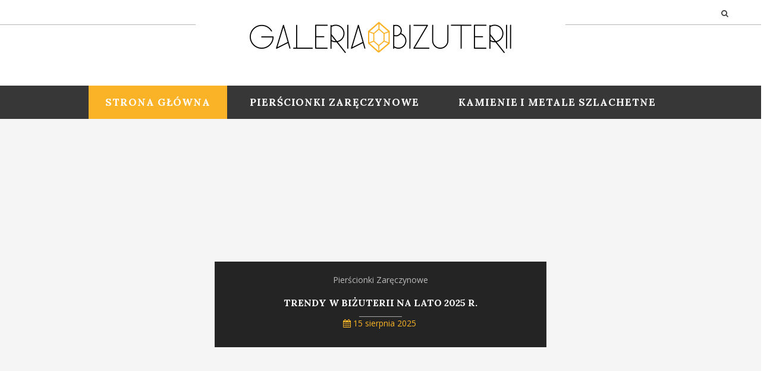

--- FILE ---
content_type: text/html; charset=utf-8
request_url: https://galeriabizuterii.com.pl/
body_size: 7275
content:
<!DOCTYPE html>
<html lang="pl">
<head>
	<meta charset="utf-8">

    <meta http-equiv="X-UA-Compatible" content="IE=edge">
    <meta name="viewport" content="width=device-width, initial-scale=1">

    	<meta name="keywords" content="pierścionki,pierścionki zaręczynowe,biżuteria,kamienie szlachetne,metale szlachetne">	
			<title>Pierścionki zaręczynowe, kamienie i metale szlachetne - galeriabizuterii.com.pl</title>
		
	<!-- For iPhone 4 Retina display: -->
	<link rel="apple-touch-icon-precomposed" href="/images//apple-touch-icon-114x114-precomposed.png">
	<!-- For iPad: -->
	<link rel="apple-touch-icon-precomposed" href="/images//apple-touch-icon-72x72-precomposed.png">
	<!-- For iPhone: -->
	<link rel="apple-touch-icon-precomposed" href="/images//apple-touch-icon-57x57-precomposed.png">	
	<!-- Library - Google Font Familys -->
	<link href="https://fonts.googleapis.com/css?family=Lora:400,400i,700,700i%7cOpen+Sans:300,300i,400,400i,600,600i,700,700i,800,800i%7cPacifico%7cPlayfair+Display:400,400i,700,700i,900,900i" rel="stylesheet"> 
	
	<link rel="stylesheet" type="text/css" href="/revolution/css/settings.css">
	<!-- Library -->
    <link href="/css/lib.css" rel="stylesheet">
	<link href="/css/flags.css" rel="stylesheet">
	
	<!-- Custom - Common CSS -->
	<link rel="stylesheet" href="/css/rtl.css">
    <link rel="stylesheet" type="text/css" href="/css/style.css">
    
    
	<link id="color" href="/css/color-schemes/yellow.css" rel="stylesheet"/>
	
<link rel="canonical" href="https://galeriabizuterii.com.pl/" />
<meta name="robots" content="index,follow" />
	<!--[if lt IE 9]>
		<script src="js/html5/respond.min.js"></script>
    <![endif]-->
</head>
<body data-offset="200" data-spy="scroll" data-target=".ownavigation">		

            
    
    	<header class="container-fluid no-left-padding no-right-padding header_s header-fix header_s2">
            <div id="slidepanel-1" class="slidepanel">
                <div class="container-fluid no-right-padding no-left-padding top-header">
                    <div class="container">	
                        <div class="row justify-content-between">
                                                        <div class="col-12 col-md-6 top-left">
                                                            </div>
                            <div class="col-12 col-md-6 top-right">
                                <ul>
                                                                                                                                                <li><a href="javascript:void(0);" data-toggle="collapse" data-target="#search-box" class="search collapsed" title="Search"><i class="fa fa-search sr-ic-open"></i><i class="fa fa-close sr-ic-close"></i></a></li>
                                </ul>
                            </div>
                        </div>
                        <div class="search-box collapse" id="search-box">
                            <div class="container">
                                <form action="https://www.google.pl//search" method="get">
                                    <div class="input-group">
                                        <input type="text" name="q" id="q" class="form-control" required>
                                        <span class="input-group-btn">
                                            <input type="hidden" class="form-control search" name="as_sitesearch" value="galeriabizuterii.com.pl">
                                            <button class="btn btn-secondary" type="submit"><i class="fa fa-search"></i></button>
                                        </span>
                                    </div>
                                </form>
                            </div>
                        </div>
                    </div>
                </div>	
                <div class="container-fluid no-left-padding no-right-padding logo-block">
                    <div class="container">
                                                <a href="/" title="Logo"><img src="/resources/logo-obrazek.png"> </a>
                    </div>
                </div>
            </div>
            
            <div class="container-fluid no-left-padding no-right-padding menu-block">
                <div class="row">
                    <div class="col-12">				
                    <nav class="navbar ownavigation navbar-expand-lg">
                        <a class="navbar-brand" href="/"><img src="/resources/logo-obrazek.png"> </a>
                        <button class="navbar-toggler navbar-toggler-right" type="button" data-toggle="collapse" data-target="#navbar1" aria-controls="navbar1" aria-expanded="false" aria-label="Toggle navigation">
                            <i class="fa fa-bars"></i>
                        </button>
                        <div class="collapse navbar-collapse" id="navbar1">
                            <ul class="navbar-nav navigation_list">
                                    <li class="active" ><a class="nav-link" href="/">Strona Główna</a></li>                                                                                                                                                                                        <li class="">
                                                                                <a href="/pierscionki-zareczynowe_nlqe.k" class="nav-link">Pierścionki zaręczynowe</a>
                                                                                </li>
                                                                                                                    <li class="">
                                                                                <a href="/kamienie-i-metale-szlachetne_olqe.k" class="nav-link">Kamienie i metale szlachetne</a>
                                                                                </li>
                                                                                                                                                                </ul>
                        </div>
                        <div id="loginpanel-1" class="desktop-hide">
                            <div class="right toggle" id="toggle-1">
                                <a id="slideit-1" class="slideit" href="#slidepanel"><i class="fo-icons fa fa-inbox"></i></a>
                                <a id="closeit-1" class="closeit" href="#slidepanel"><i class="fo-icons fa fa-close"></i></a>
                            </div>
                        </div>
                    </nav>
                    </div> 
                </div>
            </div>
        </header>

	
	    	<div class="main-container">
		<main class="site-main">
			<!-- Slider Section -->
												<div class="container-fluid no-left-padding no-right-padding slider-section">
				<div id="str-slider-2_wrapper" class="rev_slider_wrapper fullwidthbanner-container" data-alias="str-slider-2" data-source="posts" style="margin:0px auto;background:#f5f5f5;padding:10px;margin-top:0px;margin-bottom:0px;">
					<!-- START REVOLUTION SLIDER 5.4.1 auto mode -->
					<div id="str-slider-2" class="rev_slider fullwidthabanner" style="display:none;" data-version="5.4.1">
						<ul>
							<!-- SLIDE  -->
																												<li data-index="rs-89" data-transition="random-static,random-premium,random,slideoverup,slidingoverlaydown,parallaxhorizontal,parallaxvertical,scaledownfromright,zoomin,slotzoom-horizontal,slotzoom-vertical" data-slotamount="default,default,default,default,default,default,default,default,default,default,default,default" data-hideafterloop="0" data-hideslideonmobile="off"  data-randomtransition="on" data-easein="default,default,default,default,default,default,default,default,default,default,default,default" data-easeout="default,default,default,default,default,default,default,default,default,default,default,default" data-masterspeed="default,default,default,default,default,default,default,default,default,default,default,default"  data-link="/trendy-w-bizuterii-na-lato-2025-r_arkp.a"   data-rotate="0,0,0,0,0,0,0,0,0,0,0,0"  data-saveperformance="off"  data-title="Buck Rogers are blown out of their 3" data-param1="" data-param2="" data-param3="" data-param4="" data-param5="" data-param6="" data-param7="" data-param8="" data-param9="" data-param10="" data-description="">
								<img src="/resources/1900x720_trendy-w-bizuterii-na-lato-2025-r-xmyn.jpg" width="950" height="600" data-bgposition="center center" data-bgfit="cover" data-bgrepeat="no-repeat" class="rev-slidebg" data-no-retina>

								<!-- LAYER NR. 1 -->
								<div class="tp-caption tp-shape tp-shapewrapper  tp-resizeme"
									id="slide-89-layer-2"
									data-x="['center','center','center','center']" data-hoffset="['0','0','0','0']"
									data-y="['bottom','bottom','bottom','middle']" data-voffset="['170','71','71','0']"
									data-width="['850','850','675','445']"
									data-height="220"
									data-whitespace="nowrap"
									data-type="shape"
									data-responsive_offset="on"
									data-frames='[{"delay":10,"speed":1500,"frame":"0","from":"z:0;rX:0;rY:0;rZ:0;sX:0.9;sY:0.9;skX:0;skY:0;opacity:0;","to":"o:1;","ease":"Power3.easeInOut"},{"delay":"+-510","speed":1000,"frame":"999","to":"auto:auto;","ease":"Power3.easeInOut"}]'
									data-textAlign="['inherit','inherit','inherit','inherit']"
									data-paddingtop="[0,0,0,0]"
									data-paddingright="[0,0,0,0]"
									data-paddingbottom="[0,0,0,0]"
									data-paddingleft="[0,0,0,0]"
									style="z-index: 5;background-color:rgba(0, 0, 0, 0.85);">
								</div>

								<!-- LAYER NR. 2 -->
								<div class="tp-caption tp-resizeme" id="slide-89-layer-4"
									data-x="['center','center','center','center']" data-hoffset="['0','0','0','0']"
									data-y="['top','top','top','top']" data-voffset="['444','344','244','156']"
									data-fontsize="['24','24','24','20']"
									data-width="['none','none','none','388']"
									data-height="none"
									data-whitespace="['nowrap','nowrap','nowrap','normal']"
									data-type="text"
									data-responsive_offset="on"
									data-frames='[{"delay":10,"speed":1500,"frame":"0","from":"z:0;rX:0;rY:0;rZ:0;sX:0.9;sY:0.9;skX:0;skY:0;opacity:0;","to":"o:1;","ease":"Power3.easeInOut"},{"delay":"+-510","speed":300,"frame":"999","to":"auto:auto;","ease":"Power3.easeInOut"}]'
									data-textAlign="['inherit','inherit','inherit','center']"
									data-paddingtop="[0,0,0,0]"
									data-paddingright="[0,0,0,0]"
									data-paddingbottom="[0,0,0,0]"
									data-paddingleft="[0,0,0,0]"
									style="z-index: 6; white-space: nowrap; font-size: 24px; line-height: 26px; font-weight: 700; color: #ffffff; letter-spacing: 1.08px;font-family:Lora;text-transform:uppercase;">
										Trendy w biżuterii na lato 2025 r.								</div>

								<!-- LAYER NR. 3 -->
								<div class="tp-caption tp-resizeme" id="slide-89-layer-5"
									data-x="['center','center','center','center']" data-hoffset="['0','0','0','0']"
									data-y="['top','top','top','top']" data-voffset="['393','293','193','123']"
									data-width="none"
									data-height="none"
									data-whitespace="nowrap"
									data-type="text"
									data-responsive_offset="on"
									data-frames='[{"delay":10,"speed":1000,"frame":"0","from":"y:-50px;opacity:0;","to":"o:1;","ease":"Power3.easeInOut"},{"delay":"+-10","speed":300,"frame":"999","to":"auto:auto;","ease":"Power3.easeInOut"}]'
									data-textAlign="['inherit','inherit','inherit','inherit']"
									data-paddingtop="[0,0,0,0]"
									data-paddingright="[0,0,0,0]"
									data-paddingbottom="[0,0,0,0]"
									data-paddingleft="[0,0,0,0]"
									style="z-index: 7; white-space: nowrap; font-size: 15px; line-height: 26px; font-weight: 400; color: #bbbbbb; letter-spacing: 0.68px;font-family:Open Sans;text-transform:capitalize;">
																		<div class="post-category">
										<a class="slider_cat" href="/pierscionki-zareczynowe_nlqe.k">Pierścionki zaręczynowe</a>
									</div>
																	</div>

								<!-- LAYER NR. 4 -->
								<div class="tp-caption tp-resizeme" id="slide-89-layer-7"
									data-x="['center','center','center','center']" data-hoffset="['0','0','0','0']"
									data-y="['top','top','top','top']" data-voffset="['503','410','310','240']"
									data-width="none"
									data-height="none"
									data-whitespace="nowrap"
									data-type="text"
									data-responsive_offset="on"
									data-frames='[{"delay":10,"speed":1000,"frame":"0","from":"y:50px;opacity:0;","to":"o:1;","ease":"Power3.easeInOut"},{"delay":"+-10","speed":300,"frame":"999","to":"auto:auto;","ease":"Power3.easeInOut"}]'
									data-textAlign="['inherit','inherit','inherit','inherit']"
									data-paddingtop="[0,0,0,0]"
									data-paddingright="[0,0,0,0]"
									data-paddingbottom="[0,0,0,0]"
									data-paddingleft="[0,0,0,0]"
									style="z-index: 8; white-space: nowrap; font-size: 14px; line-height: 26px; font-weight: 400; color: #ffffff; letter-spacing: 0.63px;font-family:Open Sans;">
										<div class="post-meta slider_meta">
											<span class="slider_meta_date"><i class="fa fa-calendar"></i> 15 sierpnia 2025</span>
																					</div>
								</div>

								<!-- LAYER NR. 5 -->
								<div class="tp-caption tp-shape tp-shapewrapper tp-resizeme" id="slide-89-layer-9"
									data-x="['center','center','center','center']" data-hoffset="['0','0','0','0']"
									data-y="['top','top','top','top']" data-voffset="['491','391','291','221']"
									data-width="110"
									data-height="1"
									data-whitespace="nowrap"
									data-type="shape"
									data-responsive_offset="on"
									data-frames='[{"delay":10,"speed":1000,"frame":"0","from":"opacity:0;","to":"o:1;","ease":"Power3.easeInOut"},{"delay":"+-10","speed":300,"frame":"999","to":"auto:auto;","ease":"Power3.easeInOut"}]'
									data-textAlign="['inherit','inherit','inherit','inherit']"
									data-paddingtop="[0,0,0,0]"
									data-paddingright="[0,0,0,0]"
									data-paddingbottom="[0,0,0,0]"
									data-paddingleft="[0,0,0,0]"
									style="z-index: 9;background-color:rgba(255, 255, 255, 0.6);">
								</div>
							</li>
																												<li data-index="rs-90" data-transition="random-static,random-premium,random,slideoverup,slidingoverlaydown,parallaxhorizontal,parallaxvertical,scaledownfromright,zoomin,slotzoom-horizontal,slotzoom-vertical" data-slotamount="default,default,default,default,default,default,default,default,default,default,default,default" data-hideafterloop="0" data-hideslideonmobile="off"  data-randomtransition="on" data-easein="default,default,default,default,default,default,default,default,default,default,default,default" data-easeout="default,default,default,default,default,default,default,default,default,default,default,default" data-masterspeed="default,default,default,default,default,default,default,default,default,default,default,default"  data-link="/jak-nosic-bizuterie-z-rubinami_uxsp.a"   data-rotate="0,0,0,0,0,0,0,0,0,0,0,0"  data-saveperformance="off"  data-title="Buck Rogers are blown out of their 3" data-param1="" data-param2="" data-param3="" data-param4="" data-param5="" data-param6="" data-param7="" data-param8="" data-param9="" data-param10="" data-description="">
								<img src="/resources/1900x720_jak-nosic-bizuterie-z-rubinami-uitn.jpg" width="950" height="600" data-bgposition="center center" data-bgfit="cover" data-bgrepeat="no-repeat" class="rev-slidebg" data-no-retina>

								<!-- LAYER NR. 1 -->
								<div class="tp-caption tp-shape tp-shapewrapper  tp-resizeme"
									id="slide-90-layer-2"
									data-x="['center','center','center','center']" data-hoffset="['0','0','0','0']"
									data-y="['bottom','bottom','bottom','middle']" data-voffset="['170','71','71','0']"
									data-width="['850','850','675','445']"
									data-height="220"
									data-whitespace="nowrap"
									data-type="shape"
									data-responsive_offset="on"
									data-frames='[{"delay":10,"speed":1500,"frame":"0","from":"z:0;rX:0;rY:0;rZ:0;sX:0.9;sY:0.9;skX:0;skY:0;opacity:0;","to":"o:1;","ease":"Power3.easeInOut"},{"delay":"+-510","speed":1000,"frame":"999","to":"auto:auto;","ease":"Power3.easeInOut"}]'
									data-textAlign="['inherit','inherit','inherit','inherit']"
									data-paddingtop="[0,0,0,0]"
									data-paddingright="[0,0,0,0]"
									data-paddingbottom="[0,0,0,0]"
									data-paddingleft="[0,0,0,0]"
									style="z-index: 5;background-color:rgba(0, 0, 0, 0.85);">
								</div>

								<!-- LAYER NR. 2 -->
								<div class="tp-caption tp-resizeme" id="slide-90-layer-4"
									data-x="['center','center','center','center']" data-hoffset="['0','0','0','0']"
									data-y="['top','top','top','top']" data-voffset="['444','344','244','156']"
									data-fontsize="['24','24','24','20']"
									data-width="['none','none','none','388']"
									data-height="none"
									data-whitespace="['nowrap','nowrap','nowrap','normal']"
									data-type="text"
									data-responsive_offset="on"
									data-frames='[{"delay":10,"speed":1500,"frame":"0","from":"z:0;rX:0;rY:0;rZ:0;sX:0.9;sY:0.9;skX:0;skY:0;opacity:0;","to":"o:1;","ease":"Power3.easeInOut"},{"delay":"+-510","speed":300,"frame":"999","to":"auto:auto;","ease":"Power3.easeInOut"}]'
									data-textAlign="['inherit','inherit','inherit','center']"
									data-paddingtop="[0,0,0,0]"
									data-paddingright="[0,0,0,0]"
									data-paddingbottom="[0,0,0,0]"
									data-paddingleft="[0,0,0,0]"
									style="z-index: 6; white-space: nowrap; font-size: 24px; line-height: 26px; font-weight: 700; color: #ffffff; letter-spacing: 1.08px;font-family:Lora;text-transform:uppercase;">
										Jak nosić biżuterię z rubinami								</div>

								<!-- LAYER NR. 3 -->
								<div class="tp-caption tp-resizeme" id="slide-90-layer-5"
									data-x="['center','center','center','center']" data-hoffset="['0','0','0','0']"
									data-y="['top','top','top','top']" data-voffset="['393','293','193','123']"
									data-width="none"
									data-height="none"
									data-whitespace="nowrap"
									data-type="text"
									data-responsive_offset="on"
									data-frames='[{"delay":10,"speed":1000,"frame":"0","from":"y:-50px;opacity:0;","to":"o:1;","ease":"Power3.easeInOut"},{"delay":"+-10","speed":300,"frame":"999","to":"auto:auto;","ease":"Power3.easeInOut"}]'
									data-textAlign="['inherit','inherit','inherit','inherit']"
									data-paddingtop="[0,0,0,0]"
									data-paddingright="[0,0,0,0]"
									data-paddingbottom="[0,0,0,0]"
									data-paddingleft="[0,0,0,0]"
									style="z-index: 7; white-space: nowrap; font-size: 15px; line-height: 26px; font-weight: 400; color: #bbbbbb; letter-spacing: 0.68px;font-family:Open Sans;text-transform:capitalize;">
																		<div class="post-category">
										<a class="slider_cat" href="/pierscionki-zareczynowe_nlqe.k">Pierścionki zaręczynowe</a>
									</div>
																	</div>

								<!-- LAYER NR. 4 -->
								<div class="tp-caption tp-resizeme" id="slide-90-layer-7"
									data-x="['center','center','center','center']" data-hoffset="['0','0','0','0']"
									data-y="['top','top','top','top']" data-voffset="['503','410','310','240']"
									data-width="none"
									data-height="none"
									data-whitespace="nowrap"
									data-type="text"
									data-responsive_offset="on"
									data-frames='[{"delay":10,"speed":1000,"frame":"0","from":"y:50px;opacity:0;","to":"o:1;","ease":"Power3.easeInOut"},{"delay":"+-10","speed":300,"frame":"999","to":"auto:auto;","ease":"Power3.easeInOut"}]'
									data-textAlign="['inherit','inherit','inherit','inherit']"
									data-paddingtop="[0,0,0,0]"
									data-paddingright="[0,0,0,0]"
									data-paddingbottom="[0,0,0,0]"
									data-paddingleft="[0,0,0,0]"
									style="z-index: 8; white-space: nowrap; font-size: 14px; line-height: 26px; font-weight: 400; color: #ffffff; letter-spacing: 0.63px;font-family:Open Sans;">
										<div class="post-meta slider_meta">
											<span class="slider_meta_date"><i class="fa fa-calendar"></i> 2 lipca 2022</span>
																					</div>
								</div>

								<!-- LAYER NR. 5 -->
								<div class="tp-caption tp-shape tp-shapewrapper tp-resizeme" id="slide-90-layer-9"
									data-x="['center','center','center','center']" data-hoffset="['0','0','0','0']"
									data-y="['top','top','top','top']" data-voffset="['491','391','291','221']"
									data-width="110"
									data-height="1"
									data-whitespace="nowrap"
									data-type="shape"
									data-responsive_offset="on"
									data-frames='[{"delay":10,"speed":1000,"frame":"0","from":"opacity:0;","to":"o:1;","ease":"Power3.easeInOut"},{"delay":"+-10","speed":300,"frame":"999","to":"auto:auto;","ease":"Power3.easeInOut"}]'
									data-textAlign="['inherit','inherit','inherit','inherit']"
									data-paddingtop="[0,0,0,0]"
									data-paddingright="[0,0,0,0]"
									data-paddingbottom="[0,0,0,0]"
									data-paddingleft="[0,0,0,0]"
									style="z-index: 9;background-color:rgba(255, 255, 255, 0.6);">
								</div>
							</li>
																												<li data-index="rs-91" data-transition="random-static,random-premium,random,slideoverup,slidingoverlaydown,parallaxhorizontal,parallaxvertical,scaledownfromright,zoomin,slotzoom-horizontal,slotzoom-vertical" data-slotamount="default,default,default,default,default,default,default,default,default,default,default,default" data-hideafterloop="0" data-hideslideonmobile="off"  data-randomtransition="on" data-easein="default,default,default,default,default,default,default,default,default,default,default,default" data-easeout="default,default,default,default,default,default,default,default,default,default,default,default" data-masterspeed="default,default,default,default,default,default,default,default,default,default,default,default"  data-link="/5-oznak-jakosci-zegarka_kxsp.a"   data-rotate="0,0,0,0,0,0,0,0,0,0,0,0"  data-saveperformance="off"  data-title="Buck Rogers are blown out of their 3" data-param1="" data-param2="" data-param3="" data-param4="" data-param5="" data-param6="" data-param7="" data-param8="" data-param9="" data-param10="" data-description="">
								<img src="/resources/1900x720_5-oznak-jakosci-zegarka-yitn.jpg" width="950" height="600" data-bgposition="center center" data-bgfit="cover" data-bgrepeat="no-repeat" class="rev-slidebg" data-no-retina>

								<!-- LAYER NR. 1 -->
								<div class="tp-caption tp-shape tp-shapewrapper  tp-resizeme"
									id="slide-91-layer-2"
									data-x="['center','center','center','center']" data-hoffset="['0','0','0','0']"
									data-y="['bottom','bottom','bottom','middle']" data-voffset="['170','71','71','0']"
									data-width="['850','850','675','445']"
									data-height="220"
									data-whitespace="nowrap"
									data-type="shape"
									data-responsive_offset="on"
									data-frames='[{"delay":10,"speed":1500,"frame":"0","from":"z:0;rX:0;rY:0;rZ:0;sX:0.9;sY:0.9;skX:0;skY:0;opacity:0;","to":"o:1;","ease":"Power3.easeInOut"},{"delay":"+-510","speed":1000,"frame":"999","to":"auto:auto;","ease":"Power3.easeInOut"}]'
									data-textAlign="['inherit','inherit','inherit','inherit']"
									data-paddingtop="[0,0,0,0]"
									data-paddingright="[0,0,0,0]"
									data-paddingbottom="[0,0,0,0]"
									data-paddingleft="[0,0,0,0]"
									style="z-index: 5;background-color:rgba(0, 0, 0, 0.85);">
								</div>

								<!-- LAYER NR. 2 -->
								<div class="tp-caption tp-resizeme" id="slide-91-layer-4"
									data-x="['center','center','center','center']" data-hoffset="['0','0','0','0']"
									data-y="['top','top','top','top']" data-voffset="['444','344','244','156']"
									data-fontsize="['24','24','24','20']"
									data-width="['none','none','none','388']"
									data-height="none"
									data-whitespace="['nowrap','nowrap','nowrap','normal']"
									data-type="text"
									data-responsive_offset="on"
									data-frames='[{"delay":10,"speed":1500,"frame":"0","from":"z:0;rX:0;rY:0;rZ:0;sX:0.9;sY:0.9;skX:0;skY:0;opacity:0;","to":"o:1;","ease":"Power3.easeInOut"},{"delay":"+-510","speed":300,"frame":"999","to":"auto:auto;","ease":"Power3.easeInOut"}]'
									data-textAlign="['inherit','inherit','inherit','center']"
									data-paddingtop="[0,0,0,0]"
									data-paddingright="[0,0,0,0]"
									data-paddingbottom="[0,0,0,0]"
									data-paddingleft="[0,0,0,0]"
									style="z-index: 6; white-space: nowrap; font-size: 24px; line-height: 26px; font-weight: 700; color: #ffffff; letter-spacing: 1.08px;font-family:Lora;text-transform:uppercase;">
										5 oznak jakości zegarka								</div>

								<!-- LAYER NR. 3 -->
								<div class="tp-caption tp-resizeme" id="slide-91-layer-5"
									data-x="['center','center','center','center']" data-hoffset="['0','0','0','0']"
									data-y="['top','top','top','top']" data-voffset="['393','293','193','123']"
									data-width="none"
									data-height="none"
									data-whitespace="nowrap"
									data-type="text"
									data-responsive_offset="on"
									data-frames='[{"delay":10,"speed":1000,"frame":"0","from":"y:-50px;opacity:0;","to":"o:1;","ease":"Power3.easeInOut"},{"delay":"+-10","speed":300,"frame":"999","to":"auto:auto;","ease":"Power3.easeInOut"}]'
									data-textAlign="['inherit','inherit','inherit','inherit']"
									data-paddingtop="[0,0,0,0]"
									data-paddingright="[0,0,0,0]"
									data-paddingbottom="[0,0,0,0]"
									data-paddingleft="[0,0,0,0]"
									style="z-index: 7; white-space: nowrap; font-size: 15px; line-height: 26px; font-weight: 400; color: #bbbbbb; letter-spacing: 0.68px;font-family:Open Sans;text-transform:capitalize;">
																		<div class="post-category">
										<a class="slider_cat" href="/pierscionki-zareczynowe_nlqe.k">Pierścionki zaręczynowe</a>
									</div>
																	</div>

								<!-- LAYER NR. 4 -->
								<div class="tp-caption tp-resizeme" id="slide-91-layer-7"
									data-x="['center','center','center','center']" data-hoffset="['0','0','0','0']"
									data-y="['top','top','top','top']" data-voffset="['503','410','310','240']"
									data-width="none"
									data-height="none"
									data-whitespace="nowrap"
									data-type="text"
									data-responsive_offset="on"
									data-frames='[{"delay":10,"speed":1000,"frame":"0","from":"y:50px;opacity:0;","to":"o:1;","ease":"Power3.easeInOut"},{"delay":"+-10","speed":300,"frame":"999","to":"auto:auto;","ease":"Power3.easeInOut"}]'
									data-textAlign="['inherit','inherit','inherit','inherit']"
									data-paddingtop="[0,0,0,0]"
									data-paddingright="[0,0,0,0]"
									data-paddingbottom="[0,0,0,0]"
									data-paddingleft="[0,0,0,0]"
									style="z-index: 8; white-space: nowrap; font-size: 14px; line-height: 26px; font-weight: 400; color: #ffffff; letter-spacing: 0.63px;font-family:Open Sans;">
										<div class="post-meta slider_meta">
											<span class="slider_meta_date"><i class="fa fa-calendar"></i> 1 lipca 2022</span>
																					</div>
								</div>

								<!-- LAYER NR. 5 -->
								<div class="tp-caption tp-shape tp-shapewrapper tp-resizeme" id="slide-91-layer-9"
									data-x="['center','center','center','center']" data-hoffset="['0','0','0','0']"
									data-y="['top','top','top','top']" data-voffset="['491','391','291','221']"
									data-width="110"
									data-height="1"
									data-whitespace="nowrap"
									data-type="shape"
									data-responsive_offset="on"
									data-frames='[{"delay":10,"speed":1000,"frame":"0","from":"opacity:0;","to":"o:1;","ease":"Power3.easeInOut"},{"delay":"+-10","speed":300,"frame":"999","to":"auto:auto;","ease":"Power3.easeInOut"}]'
									data-textAlign="['inherit','inherit','inherit','inherit']"
									data-paddingtop="[0,0,0,0]"
									data-paddingright="[0,0,0,0]"
									data-paddingbottom="[0,0,0,0]"
									data-paddingleft="[0,0,0,0]"
									style="z-index: 9;background-color:rgba(255, 255, 255, 0.6);">
								</div>
							</li>
																				</ul>
						<div class="tp-bannertimer tp-bottom" style="visibility: hidden !important;"></div>
					</div>
				</div>
			</div>
															<div class="container-fluid no-left-padding no-right-padding recent-updates">
				<div class="container">
					<div class="section-header">
						<h3>Najnowsze artykuły</h3>
					</div>
					<div class="row">
																								<div class="col-lg-8 col-sm-12 blog-onecolumn">
							<div class="type-post recent-post-big">
								<div class="entry-cover">
									<a href="/trendy-w-bizuterii-na-lato-2025-r_arkp.a"><img src="/resources/310x413_trendy-w-bizuterii-na-lato-2025-r-xmyn.jpg" /></a>
								</div>
								<div class="entry-content">
																		<div class="post-category">
										<a href="/pierscionki-zareczynowe_nlqe.k">Pierścionki zaręczynowe</a>
									</div>
																		<div class="entry-header">
										<h3 class="entry-title"><a href="/trendy-w-bizuterii-na-lato-2025-r_arkp.a">Trendy w biżuterii na lato 2025 r.</a></h3>
										<div class="entry-meta">
											<span><i class="fa fa-calendar"></i> 15 sierpnia 2025</span>
																					</div>
									</div>
									<p>W tym roku wszystko wydaje się być modne! Na wybiegu style są jednocześnie inspirowane latami 50-tymi, 70-tymi, 80-tymi, 90-tymi i retro-futuryzmem Y2K...</p>
									<a href="/trendy-w-bizuterii-na-lato-2025-r_arkp.a">Czytaj Więcej</a>
								</div>
							</div>
						</div>
																		<div class="col-lg-4 col-sm-12">
							<div class="row">
																<div class="col-lg-12 col-md-6">
									<div class="recent-post-box">
										<a href="/jak-nosic-bizuterie-z-rubinami_uxsp.a"><img src="/resources/110x111_jak-nosic-bizuterie-z-rubinami-uitn.jpg" /></a>
										<h5><a href="/jak-nosic-bizuterie-z-rubinami_uxsp.a">Jak nosić biżuterię z rubinami</a></h5>
										<span><i class="fa fa-calendar"></i> 2 lipca 2022</span>
																			</div>
								</div>
																<div class="col-lg-12 col-md-6">
									<div class="recent-post-box">
										<a href="/5-oznak-jakosci-zegarka_kxsp.a"><img src="/resources/110x111_5-oznak-jakosci-zegarka-yitn.jpg" /></a>
										<h5><a href="/5-oznak-jakosci-zegarka_kxsp.a">5 oznak jakości zegarka</a></h5>
										<span><i class="fa fa-calendar"></i> 1 lipca 2022</span>
																			</div>
								</div>
																<div class="col-lg-12 col-md-6">
									<div class="recent-post-box">
										<a href="/sprzedaz-starej-bizuterii_ixsp.a"><img src="/resources/110x111_sprzedaz-starej-bizuterii-witn.jpg" /></a>
										<h5><a href="/sprzedaz-starej-bizuterii_ixsp.a">Sprzedaż starej biżuterii</a></h5>
										<span><i class="fa fa-calendar"></i> 30 czerwca 2022</span>
																			</div>
								</div>
															</div>
						</div>
											</div>
				</div>
			</div>
						<div class="container-fluid no-left-padding no-right-padding page-content gray-bg">
				<div class="container">
					<div class="row">
						<div class="col-xl-9 col-lg-8 col-md-7 content-area content-area-space">
							<div class="row">
																																																																																	<div class="col-12 blog-onecolumn">
									<div class="type-post type-post-2">
										<div class="entry-cover">
											<a href="/trendy-w-bizuterii-na-lato-2025-r_arkp.a"><img src="/resources/855x450_trendy-w-bizuterii-na-lato-2025-r-xmyn.jpg" /></a>
																						<div class="post-category">
												<a href="/pierscionki-zareczynowe_nlqe.k">Pierścionki zaręczynowe</a>
											</div>
																					</div>
										<div class="entry-header">
											<h3 class="entry-title"><a href="/trendy-w-bizuterii-na-lato-2025-r_arkp.a">Trendy w biżuterii na lato 2025 r.</a></h3>
											<div class="entry-meta">
												<span><i class="fa fa-calendar"></i> 15 sierpnia 2025</span>
																							</div>
										</div>
										<div class="entry-content">
											<p>W tym roku wszystko wydaje się być modne! Na wybiegu style są jednocześnie inspirowane latami 50-tymi, 70-tymi, 80-tymi, 90-tymi i retro-futuryzmem Y2K. Jednocześnie minimalizm, który rozpoczął się od COVID-19, jest kontynuowany z naciskiem na budowanie klasycznej garderoby zaprojektowanej...</p>
										</div>
									</div>
								</div>
																																								<div class="col-12 col-md-12 col-sm-6 blog-onecolumn blog-parallel blog-left-parallel">
									<div class="type-post type-post-2">
										<div class="entry-cover">
											<a href="/jak-nosic-bizuterie-z-rubinami_uxsp.a"><img src="/resources/360x393_jak-nosic-bizuterie-z-rubinami-uitn.jpg" /></a>
										</div>
										<div class="entry-content">
																						<div class="post-category">
												<a href="/pierscionki-zareczynowe_nlqe.k">Pierścionki zaręczynowe</a>
											</div>
																						<div class="entry-header">
												<h3 class="entry-title"><a href="/jak-nosic-bizuterie-z-rubinami_uxsp.a">Jak nosić biżuterię z...</a></h3>
												<div class="entry-meta">
														<span><i class="fa fa-calendar"></i> 2 lipca 2022</span>
																										</div>
											</div>
											<p>Rubiny są powszechnie uznawane za birthstone dla dzieci lipca, ale zdarzają się również być jednym z najbardziej pożądanych klejnotów szlachetnych...</p>
											<a href="/jak-nosic-bizuterie-z-rubinami_uxsp.a">Czytaj Więcej</a>
										</div>
									</div>
								</div>
																																								<div class="col-12 col-md-12 col-sm-6 blog-onecolumn blog-parallel blog-right-parallel">
									<div class="type-post type-post-2">
										<div class="entry-cover">
											<a href="/5-oznak-jakosci-zegarka_kxsp.a"><img src="/resources/360x393_5-oznak-jakosci-zegarka-yitn.jpg" /></a>
										</div>
										<div class="entry-content">
																						<div class="post-category">
												<a href="/pierscionki-zareczynowe_nlqe.k">Pierścionki zaręczynowe</a>
											</div>
																						<div class="entry-header">
												<h3 class="entry-title"><a href="/5-oznak-jakosci-zegarka_kxsp.a">5 oznak jakości zegarka</a></h3>
												<div class="entry-meta">
														<span><i class="fa fa-calendar"></i> 1 lipca 2022</span>
																										</div>
											</div>
											<p>Niezależnie od tego, czy chcesz go ze względów praktycznych, czy widzisz go jako oświadczenie mody, zegarek musi mieć wysokiej jakości projekt...</p>
											<a href="/5-oznak-jakosci-zegarka_kxsp.a">Czytaj Więcej</a>
										</div>
									</div>
								</div>
																																																																																									<div class="col-12 col-lg-6 col-md-12 col-sm-6 blog-twocolumn">
									<div class="type-post type-post-2">
										<div class="entry-cover">
											<a href="/szafir-naturalny-i-syntetyczny-podobienstwa-i-roznice_hhyr.a"><img src="/resources/410x270_szafir-naturalny-i-syntetyczny-podobienstwa-i-roznice-ffcm.jpg" /></a>
											<div class="entry-meta">
												<span><i class="fa fa-calendar"></i> 28 listopada 2021</span>
																							</div>
										</div>
										<div class="entry-header">
											<h3 class="entry-title"><a href="/szafir-naturalny-i-syntetyczny-podobienstwa-i-roznice_hhyr.a">Szafir naturalny i syntetyczny:...</a></h3>
										</div>
										<div class="entry-content">
											<p>Szafir, to niezwykle rzadko spotykany minerał. Jest on jednak bardzo popularny i pożądany. Jego nietuzinkowy...</p>
										</div>
									</div>
								</div>
																																<div class="col-12 col-lg-6 col-md-12 col-sm-6 blog-twocolumn">
									<div class="type-post type-post-2">
										<div class="entry-cover">
											<a href="/najlepsze-wskazowki-dotyczace-wyboru-bizuterii-slubnej_swll.a"><img src="/resources/410x270_najlepsze-wskazowki-dotyczace-wyboru-bizuterii-slubnej-tvjj.jpg" /></a>
											<div class="entry-meta">
												<span><i class="fa fa-calendar"></i> 24 maja 2021</span>
																							</div>
										</div>
										<div class="entry-header">
											<h3 class="entry-title"><a href="/najlepsze-wskazowki-dotyczace-wyboru-bizuterii-slubnej_swll.a">Najlepsze wskazówki dotyczące wyboru biżuterii...</a></h3>
										</div>
										<div class="entry-content">
											<p>Twój wybór akcesoriów ma ogromny wpływ na Twój wygląd w dniu ślubu, więc nie spiesz się z wyborem biżuterii i...</p>
										</div>
									</div>
								</div>
																																								<div class="col-12 blog-onecolumn">
									<div class="type-post type-post-2">
										<div class="entry-cover">
											<a href="/diamenty-syntetyczne-czy-naturalne_mosx.a"><img src="/resources/850x450_diamenty-syntetyczne-czy-naturalne-elti.jpg" /></a>
																						<div class="post-category">
												<a href="/kamienie-i-metale-szlachetne_olqe.k">Kamienie i metale szlachetne</a>
											</div>
																					</div>
										<div class="entry-header">
											<h3 class="entry-title"><a href="/diamenty-syntetyczne-czy-naturalne_mosx.a">DIAMENTY SYNTETYCZNE CZY NATURALNE?</a></h3>
											<div class="entry-meta">
												<span><i class="fa fa-calendar"></i> 3 lutego 2021</span>
																							</div>
										</div>
										<div class="entry-content">
											<p>

&nbsp;

Badania przeprowadzone przez DPA mówią, że dla znaczących momentów ludzie nadal są bardzo jasne, że chcą, aby naturalne diamenty symbolizowały i opowiadały ich historie, ale stwierdzamy, że jesteśmy pytani o syntetyczne diamenty bardziej niż kiedykolwiek wcześniej, więc...</p>
										</div>
									</div>
								</div>
																																																																																									<div class="col-12 col-md-12 col-sm-6 blog-onecolumn blog-parallel blog-left-parallel">
									<div class="type-post type-post-2">
										<div class="entry-cover">
											<a href="/jego-swiateczna-lista-zyczen-pomysly-na-prezenty-swiateczne-dla-chlopaka_grzr.a"><img src="/resources/360x393_jego-swiateczna-lista-zyczen-pomysly-na-prezenty-swiateczne-dla-chlopaka-qmsm.jpg" /></a>
										</div>
										<div class="entry-content">
																						<div class="post-category">
												<a href="/pierscionki-zareczynowe_nlqe.k">Pierścionki zaręczynowe</a>
											</div>
																						<div class="entry-header">
												<h3 class="entry-title"><a href="/jego-swiateczna-lista-zyczen-pomysly-na-prezenty-swiateczne-dla-chlopaka_grzr.a">Jego świąteczna lista...</a></h3>
												<div class="entry-meta">
													<span><i class="fa fa-calendar"></i> 19 marca 2022</span>
																									</div>
											</div>
											<p>Jak wybrać prezent: Przewodnik do działaniaPrezenty noworoczne w zależności od wieku
Prezenty noworoczne według zainteresowań

Top 8 niespodzianek...</p>
											<a href="/jego-swiateczna-lista-zyczen-pomysly-na-prezenty-swiateczne-dla-chlopaka_grzr.a">Czytaj Więcej</a>
										</div>
									</div>
								</div>
																																								<div class="col-12 col-md-12 col-sm-6 blog-onecolumn blog-parallel blog-right-parallel">
									<div class="type-post type-post-2">
										<div class="entry-cover">
											<a href="/szafir-naturalny-i-syntetyczny-podobienstwa-i-roznice_hhyr.a"><img src="/resources/360x393_szafir-naturalny-i-syntetyczny-podobienstwa-i-roznice-ffcm.jpg" /></a>
										</div>
										<div class="entry-content">
																						<div class="post-category">
												<a href="/kamienie-i-metale-szlachetne_olqe.k">Kamienie i metale szlachetne</a>
											</div>
																						<div class="entry-header">
												<h3 class="entry-title"><a href="/szafir-naturalny-i-syntetyczny-podobienstwa-i-roznice_hhyr.a">Szafir naturalny i...</a></h3>
												<div class="entry-meta">
													<span><i class="fa fa-calendar"></i> 28 listopada 2021</span>
																									</div>
											</div>
											<p>Szafir, to niezwykle rzadko spotykany minerał. Jest on jednak bardzo popularny i pożądany. Jego nietuzinkowy, niebieski odcień, sprawia że cieszy się...</p>
											<a href="/szafir-naturalny-i-syntetyczny-podobienstwa-i-roznice_hhyr.a">Czytaj Więcej</a>
										</div>
									</div>
								</div>
																																								<div class="col-12 blog-onecolumn">
									<div class="type-post type-post-2">
										<div class="entry-cover">
											<a href="/przyszlosc-jest-w-kolorach-technikolorze_oosx.a"><img src="/resources/855x450_przyszlosc-jest-w-kolorach-technikolorze-llti.jpg" /></a>
																						<div class="post-category">
												<a href="/kamienie-i-metale-szlachetne_olqe.k">Kamienie i metale szlachetne</a>
											</div>
																					</div>
										<div class="entry-header">
											<h3 class="entry-title"><a href="/przyszlosc-jest-w-kolorach-technikolorze_oosx.a">PRZYSZŁOŚĆ JEST W KOLORACH TECHNIKOLORZE</a></h3>
											<div class="entry-meta">
												<span><i class="fa fa-calendar"></i> 3 lutego 2021</span>
																							</div>
										</div>
										<div class="entry-content">
											<p>

W ciągu ostatnich kilku lat nastąpiła coraz większa zmiana na rynku bespoke engagement ring odchodząc od klasycznego diamentowego pasjansa w kierunku nowej ery kochającego kolory klienta, który chce czegoś, co jest nieco inne w sercu ich pierścienia.

&nbsp;

&nbsp;Jako projektanci...</p>
										</div>
									</div>
								</div>
															</div>
						</div>
						<div class="col-xl-3 col-lg-4 col-md-5 widget-area">
                        <aside class="widget widget_advertisement">
            <div class="sidebar-slider-fade">
                        <a  href="https://galeriabizuterii.com.pl/10-wskazowek-jak-wybrac-pierscionek-zareczynowy_qosx.a"  title="10 WSKAZÓWEK, JAK WYBRAĆ PIERŚCIONEK ZARĘCZYNOWY"  target="_blank" >
                <img src="/resources/a3f786990088473a.png" alt="" />
            </a>
                        </div>
        </aside>
                                                        <aside class="widget widget_latestposts">
            <h3 class="widget-title">Popularne artykuły</h3>
                        <div class="latestposts">
                <div class="latest-content">
                    <a href="/diamenty-syntetyczne-czy-naturalne_mosx.a"><i><img src="/resources/70x70_diamenty-syntetyczne-czy-naturalne-elti.jpg" class="wp-post-image"/></i></a>
                    <h5><a href="/diamenty-syntetyczne-czy-naturalne_mosx.a">DIAMENTY SYNTETYCZNE CZY NATURALNE?</a></h5>
                    <span>
                        <a href="/diamenty-syntetyczne-czy-naturalne_mosx.a"><i class="fa fa-calendar"></i> 3 lut 2021</a>
                        </span>
                </div>
            </div>
                        <div class="latestposts">
                <div class="latest-content">
                    <a href="/czy-wszystkie-szafiry-sa-niebieskie_hosx.a"><i><img src="/resources/70x70_czy-wszystkie-szafiry-sa-niebieskie-flti.jpg" class="wp-post-image"/></i></a>
                    <h5><a href="/czy-wszystkie-szafiry-sa-niebieskie_hosx.a">CZY WSZYSTKIE SZAFIRY SĄ NIEBIESKIE?</a></h5>
                    <span>
                        <a href="/czy-wszystkie-szafiry-sa-niebieskie_hosx.a"><i class="fa fa-calendar"></i> 3 lut 2021</a>
                        </span>
                </div>
            </div>
                        <div class="latestposts">
                <div class="latest-content">
                    <a href="/dlaczego-zloto-ma-rozne-kolory_tosx.a"><i><img src="/resources/70x70_dlaczego-zloto-ma-rozne-kolory-glti.jpg" class="wp-post-image"/></i></a>
                    <h5><a href="/dlaczego-zloto-ma-rozne-kolory_tosx.a">DLACZEGO ZŁOTO MA RÓŻNE KOLORY?</a></h5>
                    <span>
                        <a href="/dlaczego-zloto-ma-rozne-kolory_tosx.a"><i class="fa fa-calendar"></i> 3 lut 2021</a>
                        </span>
                </div>
            </div>
                        <div class="latestposts">
                <div class="latest-content">
                    <a href="/pielegnacja-i-czyszczenie-bizuterii_fosx.a"><i><img src="/resources/70x70_pielegnacja-i-czyszczenie-bizuterii-hlti.jpg" class="wp-post-image"/></i></a>
                    <h5><a href="/pielegnacja-i-czyszczenie-bizuterii_fosx.a">PIELĘGNACJA I CZYSZCZENIE BIŻUTERII</a></h5>
                    <span>
                        <a href="/pielegnacja-i-czyszczenie-bizuterii_fosx.a"><i class="fa fa-calendar"></i> 3 lut 2021</a>
                        </span>
                </div>
            </div>
                    </aside>
                                        <aside class="widget widget_instagram">
            <h3 class="widget-title">Najnowsze artykuły</h3>
            <ul>
                                <li><a href="/trendy-w-bizuterii-na-lato-2025-r_arkp.a"><img src="/resources/80x80_trendy-w-bizuterii-na-lato-2025-r-xmyn.jpg"/></a></li>
                                <li><a href="/jak-nosic-bizuterie-z-rubinami_uxsp.a"><img src="/resources/80x80_jak-nosic-bizuterie-z-rubinami-uitn.jpg"/></a></li>
                                <li><a href="/5-oznak-jakosci-zegarka_kxsp.a"><img src="/resources/80x80_5-oznak-jakosci-zegarka-yitn.jpg"/></a></li>
                                <li><a href="/sprzedaz-starej-bizuterii_ixsp.a"><img src="/resources/80x80_sprzedaz-starej-bizuterii-witn.jpg"/></a></li>
                                <li><a href="/trendy-w-bizuterii-na-wiosne-2022_pnpp.a"><img src="/resources/80x80_trendy-w-bizuterii-na-wiosne-2022-nknn.jpg"/></a></li>
                                <li><a href="/wskazowki-dotyczace-wyboru-idealnego-pierscionka-obiecanego_inpp.a"><img src="/resources/80x80_wskazowki-dotyczace-wyboru-idealnego-pierscionka-obiecanego-wknn.jpg"/></a></li>
                                <li><a href="/wskazowki-dotyczace-porzadkowania-kolekcji-bizuterii_znpp.a"><img src="/resources/80x80_wskazowki-dotyczace-porzadkowania-kolekcji-bizuterii-sknn.jpg"/></a></li>
                                <li><a href="/dlaczego-rynek-bizuterii-laboratoryjnej-rosnie_nnpp.a"><img src="/resources/80x80_dlaczego-rynek-bizuterii-laboratoryjnej-rosnie-kknn.jpg"/></a></li>
                                <li><a href="/glosuj-na-hannoush-jewelers-ct-najlepszy-sklep-z-bizuteria_pvfp.a"><img src="/resources/80x80_glosuj-na-hannoush-jewelers-ct-najlepszy-sklep-z-bizuteria-ndhn.jpg"/></a></li>
                            </ul>
        </aside>
                                <aside class="widget widget_advertisement">
            <div class="sidebar-slider-fade">
                        <a  href="https://galeriabizuterii.com.pl/dlaczego-zloto-ma-rozne-kolory_tosx.a"  title="DLACZEGO ZŁOTO MA RÓŻNE KOLORY?"  target="_blank" >
                <img src="/resources/6c76a43709bfa6a2.png" alt="" />
            </a>
                        </div>
        </aside>
            </div>
					</div>
				</div>
			</div>
		</main>

	</div>

    
	
		<footer class="container-fluid no-left-padding no-right-padding footer-mein footer-2">
            <div class="container-fluid no-left-padding no-right-padding ftr-social">
                <div class="container">
                    <div class="row justify-content-between">
                        <div class="ftr-logo col-12 col-lg-auto">
                                                        <a href="/" title="Logo"><img src="/resources/logo-obrazek.png"> </a>
                        </div>
                        <div class="social-icon col-12 col-lg-auto">
                            <ul>
                                                                                                                            </ul>
                        </div>
                    </div>
                </div>
            </div>
                                    <div class="container-fluid no-left-padding no-right-padding copyright-block">
                <div class="container">
                    <div class="row justify-content-between">
                        <div class="col-12 col-sm-auto">
                            <p>© Copyright galeriabizuterii.com.pl | All Rights Reserved.</p>
                        </div>
                        <div class="col-12 col-sm-auto back-to-top">
                            <a href="#" id="back-to-top">Wróć na góre <i class="fa fa-arrow-up"></i></a>
                        </div>
                    </div>
                </div>
            </div>
        </footer>
	
	<!-- JQuery v1.12.4 -->
	<script src="/js/jquery-1.12.4.min.js"></script>
	
	<script src="/js/jquery.validate.js"></script>
	<!-- Library - Js -->
	<script src="/js/popper.min.js"></script>
	<script src="/js/lib.js"></script>
	<script src="/js/jquery.flagstrap.min.js"></script>
	
	<!-- REVOLUTION JS FILES -->
	<script type="text/javascript" src="/revolution/js/jquery.themepunch.tools.min.js"></script>
	<script type="text/javascript" src="/revolution/js/jquery.themepunch.revolution.min.js"></script>

	<!-- SLIDER REVOLUTION 5.0 EXTENSIONS  (Load Extensions only on Local File Systems !  The following part can be removed on Server for On Demand Loading) -->	
	<script type="text/javascript" src="/revolution/js/extensions/revolution.extension.actions.min.js"></script>
	<script type="text/javascript" src="/revolution/js/extensions/revolution.extension.carousel.min.js"></script>
	<script type="text/javascript" src="/revolution/js/extensions/revolution.extension.kenburn.min.js"></script>
	<script type="text/javascript" src="/revolution/js/extensions/revolution.extension.layeranimation.min.js"></script>
	<script type="text/javascript" src="/revolution/js/extensions/revolution.extension.migration.min.js"></script>
	<script type="text/javascript" src="/revolution/js/extensions/revolution.extension.navigation.min.js"></script>
	<script type="text/javascript" src="/revolution/js/extensions/revolution.extension.parallax.min.js"></script>
	<script type="text/javascript" src="/revolution/js/extensions/revolution.extension.slideanims.min.js"></script>
	<script type="text/javascript" src="/revolution/js/extensions/revolution.extension.video.min.js"></script>
	
	
	
	<!-- Library - Theme JS -->
	<script src="/js/functions.js"></script>
	
<script type="text/javascript" src="/form.tools.js"></script>
<script type="application/ld+json">[{"@context":"http:\/\/schema.org","@type":"Organization","name":"galeriabizuterii.com.pl","url":"https:\/\/galeriabizuterii.com.pl"},{"@context":"http:\/\/schema.org","@type":"WebSite","name":"galeriabizuterii.com.pl","url":"https:\/\/galeriabizuterii.com.pl"}]</script>
</body>
</html>

--- FILE ---
content_type: text/css
request_url: https://galeriabizuterii.com.pl/css/flags.css
body_size: 1387
content:
.flagstrap {
    display: inline-block;
    position: relative;
    width: 100%;
}

.flagstrap-icon {
    display: inline-block;
    width: 16px;
    height: 11px;
    background: url("../images/flags.png") no-repeat
}

.flagstrap-icon.flagstrap-en {
    background-position: -16px 0
}

.flagstrap-icon.flagstrap-af {
    background-position: -48px 0
}

.flagstrap-icon.flagstrap-sq {
    background-position: -32px 0
}

.flagstrap-icon.flagstrap-hy {
    background-position: -64px 0
}

.flagstrap-icon.flagstrap-cs {
    background-position: -80px 0
}

.flagstrap-icon.flagstrap-da {
    background-position: -96px 0
}

.flagstrap-icon.flagstrap-am {
    background-position: -112px 0
}

.flagstrap-icon.flagstrap-an {
    background-position: -128px 0
}

.flagstrap-icon.flagstrap-ao {
    background-position: -144px 0
}

.flagstrap-icon.flagstrap-ar {
    background-position: -160px 0
}

.flagstrap-icon.flagstrap-as {
    background-position: -176px 0
}

.flagstrap-icon.flagstrap-at {
    background-position: -192px 0
}

.flagstrap-icon.flagstrap-au {
    background-position: -208px 0
}

.flagstrap-icon.flagstrap-aw {
    background-position: -224px 0
}

.flagstrap-icon.flagstrap-az {
    background-position: -240px 0
}

.flagstrap-icon.flagstrap-ba {
    background-position: 0 -11px
}

.flagstrap-icon.flagstrap-bb {
    background-position: -16px -11px
}

.flagstrap-icon.flagstrap-bd {
    background-position: -32px -11px
}

.flagstrap-icon.flagstrap-be {
    background-position: -48px -11px
}

.flagstrap-icon.flagstrap-bf {
    background-position: -64px -11px
}

.flagstrap-icon.flagstrap-bg {
    background-position: -80px -11px
}

.flagstrap-icon.flagstrap-bh {
    background-position: -96px -11px
}

.flagstrap-icon.flagstrap-bi {
    background-position: -112px -11px
}

.flagstrap-icon.flagstrap-bj {
    background-position: -128px -11px
}

.flagstrap-icon.flagstrap-bm {
    background-position: -144px -11px
}

.flagstrap-icon.flagstrap-bn {
    background-position: -160px -11px
}

.flagstrap-icon.flagstrap-bo {
    background-position: -176px -11px
}

.flagstrap-icon.flagstrap-br {
    background-position: -192px -11px
}

.flagstrap-icon.flagstrap-bs {
    background-position: -208px -11px
}

.flagstrap-icon.flagstrap-bt {
    background-position: -224px -11px
}

.flagstrap-icon.flagstrap-bv {
    background-position: -240px -11px
}

.flagstrap-icon.flagstrap-bw {
    background-position: 0 -22px
}

.flagstrap-icon.flagstrap-by {
    background-position: -16px -22px
}

.flagstrap-icon.flagstrap-bz {
    background-position: -32px -22px
}

.flagstrap-icon.flagstrap-ca {
    background-position: -48px -22px
}

.flagstrap-icon.flagstrap-catalonia {
    background-position: -64px -22px
}

.flagstrap-icon.flagstrap-cd {
    background-position: -80px -22px
}

.flagstrap-icon.flagstrap-cf {
    background-position: -96px -22px
}

.flagstrap-icon.flagstrap-cg {
    background-position: -112px -22px
}

.flagstrap-icon.flagstrap-ch {
    background-position: -128px -22px
}

.flagstrap-icon.flagstrap-ci {
    background-position: -144px -22px
}

.flagstrap-icon.flagstrap-ck {
    background-position: -160px -22px
}

.flagstrap-icon.flagstrap-cl {
    background-position: -176px -22px
}

.flagstrap-icon.flagstrap-cm {
    background-position: -192px -22px
}

.flagstrap-icon.flagstrap-cn {
    background-position: -208px -22px
}

.flagstrap-icon.flagstrap-co {
    background-position: -224px -22px
}

.flagstrap-icon.flagstrap-cr {
    background-position: -240px -22px
}

.flagstrap-icon.flagstrap-cu {
    background-position: 0 -33px
}

.flagstrap-icon.flagstrap-cv {
    background-position: -16px -33px
}

.flagstrap-icon.flagstrap-cw {
    background-position: -32px -33px
}

.flagstrap-icon.flagstrap-cy {
    background-position: -48px -33px
}

.flagstrap-icon.flagstrap-cz {
    background-position: -64px -33px
}

.flagstrap-icon.flagstrap-de {
    background-position: -80px -33px
}

.flagstrap-icon.flagstrap-dj {
    background-position: -96px -33px
}

.flagstrap-icon.flagstrap-dk {
    background-position: -112px -33px
}

.flagstrap-icon.flagstrap-dm {
    background-position: -128px -33px
}

.flagstrap-icon.flagstrap-do {
    background-position: -144px -33px
}

.flagstrap-icon.flagstrap-dz {
    background-position: -160px -33px
}

.flagstrap-icon.flagstrap-ec {
    background-position: -176px -33px
}

.flagstrap-icon.flagstrap-ee {
    background-position: -192px -33px
}

.flagstrap-icon.flagstrap-eg {
    background-position: -208px -33px
}

.flagstrap-icon.flagstrap-eh {
    background-position: -224px -33px
}

.flagstrap-icon.flagstrap-england {
    background-position: -240px -33px
}

.flagstrap-icon.flagstrap-er {
    background-position: 0 -44px
}

.flagstrap-icon.flagstrap-es {
    background-position: -16px -44px
}

.flagstrap-icon.flagstrap-et {
    background-position: -32px -44px
}

.flagstrap-icon.flagstrap-eu {
    background-position: -48px -44px
}

.flagstrap-icon.flagstrap-fi {
    background-position: -64px -44px
}

.flagstrap-icon.flagstrap-fj {
    background-position: -80px -44px
}

.flagstrap-icon.flagstrap-fk {
    background-position: -96px -44px
}

.flagstrap-icon.flagstrap-fm {
    background-position: -112px -44px
}

.flagstrap-icon.flagstrap-fo {
    background-position: -128px -44px
}

.flagstrap-icon.flagstrap-fr {
    background-position: -144px -44px
}

.flagstrap-icon.flagstrap-ga {
    background-position: -160px -44px
}

.flagstrap-icon.flagstrap-gb {
    background-position: -176px -44px
}

.flagstrap-icon.flagstrap-gd {
    background-position: -192px -44px
}

.flagstrap-icon.flagstrap-ge {
    background-position: -208px -44px
}

.flagstrap-icon.flagstrap-gf {
    background-position: -224px -44px
}

.flagstrap-icon.flagstrap-gg {
    background-position: -240px -44px
}

.flagstrap-icon.flagstrap-gh {
    background-position: 0 -55px
}

.flagstrap-icon.flagstrap-gi {
    background-position: -16px -55px
}

.flagstrap-icon.flagstrap-gl {
    background-position: -32px -55px
}

.flagstrap-icon.flagstrap-gm {
    background-position: -48px -55px
}

.flagstrap-icon.flagstrap-gn {
    background-position: -64px -55px
}

.flagstrap-icon.flagstrap-gp {
    background-position: -80px -55px
}

.flagstrap-icon.flagstrap-gq {
    background-position: -96px -55px
}

.flagstrap-icon.flagstrap-gr {
    background-position: -112px -55px
}

.flagstrap-icon.flagstrap-gs {
    background-position: -128px -55px
}

.flagstrap-icon.flagstrap-gt {
    background-position: -144px -55px
}

.flagstrap-icon.flagstrap-gu {
    background-position: -160px -55px
}

.flagstrap-icon.flagstrap-gw {
    background-position: -176px -55px
}

.flagstrap-icon.flagstrap-gy {
    background-position: -192px -55px
}

.flagstrap-icon.flagstrap-hk {
    background-position: -208px -55px
}

.flagstrap-icon.flagstrap-hm {
    background-position: -224px -55px
}

.flagstrap-icon.flagstrap-hn {
    background-position: -240px -55px
}

.flagstrap-icon.flagstrap-hr {
    background-position: 0 -66px
}

.flagstrap-icon.flagstrap-ht {
    background-position: -16px -66px
}

.flagstrap-icon.flagstrap-hu {
    background-position: -32px -66px
}

.flagstrap-icon.flagstrap-ic {
    background-position: -48px -66px
}

.flagstrap-icon.flagstrap-id {
    background-position: -64px -66px
}

.flagstrap-icon.flagstrap-ie {
    background-position: -80px -66px
}

.flagstrap-icon.flagstrap-il {
    background-position: -96px -66px
}

.flagstrap-icon.flagstrap-im {
    background-position: -112px -66px
}

.flagstrap-icon.flagstrap-in {
    background-position: -128px -66px
}

.flagstrap-icon.flagstrap-io {
    background-position: -144px -66px
}

.flagstrap-icon.flagstrap-iq {
    background-position: -160px -66px
}

.flagstrap-icon.flagstrap-ir {
    background-position: -176px -66px
}

.flagstrap-icon.flagstrap-is {
    background-position: -192px -66px
}

.flagstrap-icon.flagstrap-it {
    background-position: -208px -66px
}

.flagstrap-icon.flagstrap-je {
    background-position: -224px -66px
}

.flagstrap-icon.flagstrap-jm {
    background-position: -240px -66px
}

.flagstrap-icon.flagstrap-jo {
    background-position: 0 -77px
}

.flagstrap-icon.flagstrap-jp {
    background-position: -16px -77px
}

.flagstrap-icon.flagstrap-ke {
    background-position: -32px -77px
}

.flagstrap-icon.flagstrap-kg {
    background-position: -48px -77px
}

.flagstrap-icon.flagstrap-kh {
    background-position: -64px -77px
}

.flagstrap-icon.flagstrap-ki {
    background-position: -80px -77px
}

.flagstrap-icon.flagstrap-km {
    background-position: -96px -77px
}

.flagstrap-icon.flagstrap-kn {
    background-position: -112px -77px
}

.flagstrap-icon.flagstrap-kp {
    background-position: -128px -77px
}

.flagstrap-icon.flagstrap-kr {
    background-position: -144px -77px
}

.flagstrap-icon.flagstrap-kurdistan {
    background-position: -160px -77px
}

.flagstrap-icon.flagstrap-kw {
    background-position: -176px -77px
}

.flagstrap-icon.flagstrap-ky {
    background-position: -192px -77px
}

.flagstrap-icon.flagstrap-kz {
    background-position: -208px -77px
}

.flagstrap-icon.flagstrap-la {
    background-position: -224px -77px
}

.flagstrap-icon.flagstrap-lb {
    background-position: -240px -77px
}

.flagstrap-icon.flagstrap-lc {
    background-position: 0 -88px
}

.flagstrap-icon.flagstrap-li {
    background-position: -16px -88px
}

.flagstrap-icon.flagstrap-lk {
    background-position: -32px -88px
}

.flagstrap-icon.flagstrap-lr {
    background-position: -48px -88px
}

.flagstrap-icon.flagstrap-ls {
    background-position: -64px -88px
}

.flagstrap-icon.flagstrap-lt {
    background-position: -80px -88px
}

.flagstrap-icon.flagstrap-lu {
    background-position: -96px -88px
}

.flagstrap-icon.flagstrap-lv {
    background-position: -112px -88px
}

.flagstrap-icon.flagstrap-ly {
    background-position: -128px -88px
}

.flagstrap-icon.flagstrap-ma {
    background-position: -144px -88px
}

.flagstrap-icon.flagstrap-mc {
    background-position: -160px -88px
}

.flagstrap-icon.flagstrap-md {
    background-position: -176px -88px
}

.flagstrap-icon.flagstrap-me {
    background-position: -192px -88px
}

.flagstrap-icon.flagstrap-mg {
    background-position: -208px -88px
}

.flagstrap-icon.flagstrap-mh {
    background-position: -224px -88px
}

.flagstrap-icon.flagstrap-mk {
    background-position: -240px -88px
}

.flagstrap-icon.flagstrap-ml {
    background-position: 0 -99px
}

.flagstrap-icon.flagstrap-mm {
    background-position: -16px -99px
}

.flagstrap-icon.flagstrap-mn {
    background-position: -32px -99px
}

.flagstrap-icon.flagstrap-mo {
    background-position: -48px -99px
}

.flagstrap-icon.flagstrap-mp {
    background-position: -64px -99px
}

.flagstrap-icon.flagstrap-mq {
    background-position: -80px -99px
}

.flagstrap-icon.flagstrap-mr {
    background-position: -96px -99px
}

.flagstrap-icon.flagstrap-ms {
    background-position: -112px -99px
}

.flagstrap-icon.flagstrap-mt {
    background-position: -128px -99px
}

.flagstrap-icon.flagstrap-mu {
    background-position: -144px -99px
}

.flagstrap-icon.flagstrap-mv {
    background-position: -160px -99px
}

.flagstrap-icon.flagstrap-mw {
    background-position: -176px -99px
}

.flagstrap-icon.flagstrap-mx {
    background-position: -192px -99px
}

.flagstrap-icon.flagstrap-my {
    background-position: -208px -99px
}

.flagstrap-icon.flagstrap-mz {
    background-position: -224px -99px
}

.flagstrap-icon.flagstrap-na {
    background-position: -240px -99px
}

.flagstrap-icon.flagstrap-nc {
    background-position: 0 -110px
}

.flagstrap-icon.flagstrap-ne {
    background-position: -16px -110px
}

.flagstrap-icon.flagstrap-nf {
    background-position: -32px -110px
}

.flagstrap-icon.flagstrap-ng {
    background-position: -48px -110px
}

.flagstrap-icon.flagstrap-ni {
    background-position: -64px -110px
}

.flagstrap-icon.flagstrap-nl {
    background-position: -80px -110px
}

.flagstrap-icon.flagstrap-no {
    background-position: -96px -110px
}

.flagstrap-icon.flagstrap-np {
    background-position: -112px -110px
}

.flagstrap-icon.flagstrap-nr {
    background-position: -128px -110px
}

.flagstrap-icon.flagstrap-nu {
    background-position: -144px -110px
}

.flagstrap-icon.flagstrap-nz {
    background-position: -160px -110px
}

.flagstrap-icon.flagstrap-om {
    background-position: -176px -110px
}

.flagstrap-icon.flagstrap-pa {
    background-position: -192px -110px
}

.flagstrap-icon.flagstrap-pe {
    background-position: -208px -110px
}

.flagstrap-icon.flagstrap-pf {
    background-position: -224px -110px
}

.flagstrap-icon.flagstrap-pg {
    background-position: -240px -110px
}

.flagstrap-icon.flagstrap-ph {
    background-position: 0 -121px
}

.flagstrap-icon.flagstrap-pk {
    background-position: -16px -121px
}

.flagstrap-icon.flagstrap-pl {
    background-position: -32px -121px
}

.flagstrap-icon.flagstrap-pm {
    background-position: -48px -121px
}

.flagstrap-icon.flagstrap-pn {
    background-position: -64px -121px
}

.flagstrap-icon.flagstrap-pr {
    background-position: -80px -121px
}

.flagstrap-icon.flagstrap-ps {
    background-position: -96px -121px
}

.flagstrap-icon.flagstrap-pt {
    background-position: -112px -121px
}

.flagstrap-icon.flagstrap-pw {
    background-position: -128px -121px
}

.flagstrap-icon.flagstrap-py {
    background-position: -144px -121px
}

.flagstrap-icon.flagstrap-qa {
    background-position: -160px -121px
}

.flagstrap-icon.flagstrap-re {
    background-position: -176px -121px
}

.flagstrap-icon.flagstrap-ro {
    background-position: -192px -121px
}

.flagstrap-icon.flagstrap-rs {
    background-position: -208px -121px
}

.flagstrap-icon.flagstrap-ru {
    background-position: -224px -121px
}

.flagstrap-icon.flagstrap-rw {
    background-position: -240px -121px
}

.flagstrap-icon.flagstrap-sa {
    background-position: 0 -132px
}

.flagstrap-icon.flagstrap-sb {
    background-position: -16px -132px
}

.flagstrap-icon.flagstrap-sc {
    background-position: -32px -132px
}

.flagstrap-icon.flagstrap-scotland {
    background-position: -48px -132px
}

.flagstrap-icon.flagstrap-sd {
    background-position: -64px -132px
}

.flagstrap-icon.flagstrap-se {
    background-position: -80px -132px
}

.flagstrap-icon.flagstrap-sg {
    background-position: -96px -132px
}

.flagstrap-icon.flagstrap-sh {
    background-position: -112px -132px
}

.flagstrap-icon.flagstrap-si {
    background-position: -128px -132px
}

.flagstrap-icon.flagstrap-sk {
    background-position: -144px -132px
}

.flagstrap-icon.flagstrap-sl {
    background-position: -160px -132px
}

.flagstrap-icon.flagstrap-sm {
    background-position: -176px -132px
}

.flagstrap-icon.flagstrap-sn {
    background-position: -192px -132px
}

.flagstrap-icon.flagstrap-so {
    background-position: -208px -132px
}

.flagstrap-icon.flagstrap-somaliland {
    background-position: -224px -132px
}

.flagstrap-icon.flagstrap-sr {
    background-position: -240px -132px
}

.flagstrap-icon.flagstrap-ss {
    background-position: 0 -143px
}

.flagstrap-icon.flagstrap-st {
    background-position: -16px -143px
}

.flagstrap-icon.flagstrap-sv {
    background-position: -32px -143px
}

.flagstrap-icon.flagstrap-sx {
    background-position: -48px -143px
}

.flagstrap-icon.flagstrap-sy {
    background-position: -64px -143px
}

.flagstrap-icon.flagstrap-sz {
    background-position: -80px -143px
}

.flagstrap-icon.flagstrap-tc {
    background-position: -96px -143px
}

.flagstrap-icon.flagstrap-td {
    background-position: -112px -143px
}

.flagstrap-icon.flagstrap-tf {
    background-position: -128px -143px
}

.flagstrap-icon.flagstrap-tg {
    background-position: -144px -143px
}

.flagstrap-icon.flagstrap-th {
    background-position: -160px -143px
}

.flagstrap-icon.flagstrap-tj {
    background-position: -176px -143px
}

.flagstrap-icon.flagstrap-tk {
    background-position: -192px -143px
}

.flagstrap-icon.flagstrap-tl {
    background-position: -208px -143px
}

.flagstrap-icon.flagstrap-tm {
    background-position: -224px -143px
}

.flagstrap-icon.flagstrap-tn {
    background-position: -240px -143px
}

.flagstrap-icon.flagstrap-to {
    background-position: 0 -154px
}

.flagstrap-icon.flagstrap-tr {
    background-position: -16px -154px
}

.flagstrap-icon.flagstrap-tt {
    background-position: -32px -154px
}

.flagstrap-icon.flagstrap-tv {
    background-position: -48px -154px
}

.flagstrap-icon.flagstrap-tw {
    background-position: -64px -154px
}

.flagstrap-icon.flagstrap-tz {
    background-position: -80px -154px
}

.flagstrap-icon.flagstrap-ua {
    background-position: -96px -154px
}

.flagstrap-icon.flagstrap-ug {
    background-position: -112px -154px
}

.flagstrap-icon.flagstrap-um {
    background-position: -128px -154px
}

.flagstrap-icon.flagstrap-us {
    background-position: -144px -154px
}

.flagstrap-icon.flagstrap-uy {
    background-position: -160px -154px
}

.flagstrap-icon.flagstrap-uz {
    background-position: -176px -154px
}

.flagstrap-icon.flagstrap-va {
    background-position: -192px -154px
}

.flagstrap-icon.flagstrap-vc {
    background-position: -208px -154px
}

.flagstrap-icon.flagstrap-ve {
    background-position: -224px -154px
}

.flagstrap-icon.flagstrap-vg {
    background-position: -240px -154px
}

.flagstrap-icon.flagstrap-vi {
    background-position: 0 -165px
}

.flagstrap-icon.flagstrap-vn {
    background-position: -16px -165px
}

.flagstrap-icon.flagstrap-vu {
    background-position: -32px -165px
}

.flagstrap-icon.flagstrap-wales {
    background-position: -48px -165px
}

.flagstrap-icon.flagstrap-wf {
    background-position: -64px -165px
}

.flagstrap-icon.flagstrap-ws {
    background-position: -80px -165px
}

.flagstrap-icon.flagstrap-ye {
    background-position: -96px -165px
}

.flagstrap-icon.flagstrap-yt {
    background-position: -112px -165px
}

.flagstrap-icon.flagstrap-za {
    background-position: -128px -165px
}

.flagstrap-icon.flagstrap-zanzibar {
    background-position: -144px -165px
}

.flagstrap-icon.flagstrap-zm {
    background-position: -160px -165px
}

.flagstrap-icon.flagstrap-zw {
    background-position: -176px -165px
}


--- FILE ---
content_type: text/css
request_url: https://galeriabizuterii.com.pl/css/style.css
body_size: 17521
content:
/* [Layout] */

/*----------
	
	## Font List		
		- font-family: 'Pacifico', cursive;
		- font-family: 'Lora', serif;
		- font-family: 'Open Sans', sans-serif;
		- font-family: 'Playfair Display', serif;

	## Global
	
		- Padding/Margin
		- Section Padding
		
	## Site Header
	
		- Navigation Menu
			-- Nav Main
			-- Nav Header
			-- Nav Toggle
			-- Nav Switch
			-- Nav Items
			-- Nav Dropdown

	
	## Widgets
	
	## Responsive
	- Min Width : 992px & Max Width 1200px
	
	- Min Width : 992px
	
		## Navigation Menu
		- Nav Main
		- Nav Header
		- Nav Toggle
		- Nav Switch
		- Nav Items
		- Nav Dropdown
	
	* Responsive		
		- min-width: 1200
		- min-width: 992
		- min-width: 768
		- max-width: 1200
		- min-width: 992 to max-width: 1199		
		- max-width: 991
		- min-width: 768 to max-width: 991
		- max-width: 767
		- max-width: 639
		- max-width: 479
		
----------*/

/* ## Global ******************************************* */

body {
	font-family: 'Open Sans', sans-serif;
	font-size: 14px;
	color: #444444;
	overflow-x: hidden;
}
img {
    max-width: 100%;
	height: auto;
}
a {
    outline: 0 !important;
}
h1,h2,h3,h4,h5,h6,p,a,li,span {
	word-wrap: break-word;
}

/* ========================================================================== */
/* ========================================================================== */
							/* [ + Plugins ] */
/* ========================================================================== */
/* ========================================================================== */
/* - Theme Switcher */
.color-switcher {
    width: 230px;
    position: fixed;
    left: 0;
    top: 180px;
    z-index: 1001;
    padding: 0px;
    -webkit-transition: all 500ms ease;
    -moz-transition: all 500ms ease;
    -ms-transition: all 500ms ease;
    -o-transition: all 500ms ease;
    transition: all 500ms ease;
}
.color-switcher h5 {
    font-size: 15px;
    margin-top: 0;
    padding: 0 20px 0;
}
.color-switcher p {
    background-color: #fff ;
    color: #000;
    font-size: 12px;
    font-style: italic;
    font-weight: 500;
    line-height: 26px;
    margin-bottom: 0;
    margin-left: 10px;
    margin-top: 5px;
    text-align: center;
    text-transform: uppercase;
}
.color-switcher ul {
    display: inline-block;
    list-style: none;
    margin-bottom: 5px;
    margin-top: 5px;
    padding: 0;
    width: 100%;
}
.color-switcher ul li {
    float: left;
}
.color-switcher-block li a img {
	border: 2px solid transparent;
}
.color-switcher-block li.active a img {
	border-color: #000;
}
.color-switcher ul li a {
    display: block;
    width: 35px;
    height: 35px;
    outline: none;
    text-align: center;
    line-height: 35px;
    font-size: 14px;
    color: #333;
}
.color-switcher ul li a.blue {
	background-color: #1B88CE;
}
.color-switcher ul li a.green {
	background-color: #7AA026;
}
.color-switcher ul li a.red {
	background-color: #FB2943;
}
.color-switcher ul li a.orange {
	background-color: #FF7D26;
}
.color-switcher ul li a.coral {
	background-color: #FF8C63;
}
.color-switcher ul li a.cyan {
	background-color: #1AD2D2;
}
.color-switcher ul li a.khaki {
	background-color: #B6AF55;
}
.color-switcher ul li a.pink {
	background-color: #E98CC1;
}
.color-switcher ul li a.yellow {
	background-color: #FAB327;
}
.color-switcher ul li a.gold {
	background-color: #E3B033;
}
.picker_close {
    width: 48px;
    height: 48px;
    position: absolute;
    left: 0;
    top: 0px;
    text-align: center;
    background: #fff;
	line-height: 53px;
	box-shadow: 0 0 10px rgba(0, 0, 0, 0.5);
	-webkit-box-shadow: 0 0 10px rgba(0, 0, 0, 0.5);
	color: #000;
}
.picker_close i {
    font-size: 22px;
}
.position {
    -webkit-transition: all 500ms ease;
    -moz-transition: all 500ms ease;
    -ms-transition: all 500ms ease;
    -o-transition: all 500ms ease;
    transition: all 500ms ease;
}
.style-picker {
	left: 0px;
	position: relative;
	-webkit-transition: all 1s ease 0s;
	-moz-transition: all 1s ease 0s;
	-o-transition: all 1s ease 0s;
	transition: all 1s ease 0s;
}
.position .style-picker {
    display: table;
	left: 50px;
}
.style-picker,
.layouts,
.backgrounds,
.choose-header,
.choose-footer {
	display: none;
	text-align: left;
	width: 100%;
	background: #fff;
	box-shadow: 0 0 10px rgba(0, 0, 0, 0.5);
	-webkit-box-shadow: 0 0 10px rgba(0, 0, 0, 0.5);
}
.style-picker h3 {
	border-bottom: 1px solid #000;
    color: #000;
    font-size: 14px;
    font-weight: bold;
    letter-spacing: 0.5px;
    line-height: 26px;
    margin: 12px 0 0;
    padding-bottom: 10px;
    padding-left: 10px;
    text-align: center;
    text-transform: uppercase;
}
.layouts a,
.choose-header a,
.choose-footer a {
    display: inline-block;
    text-align: center;
    width: 40%;
    margin: 0 5px 0 0;
    color: #5d5d5d;
    font-size: 15px;
    border: 1px solid #e7e7e7;
    padding: 5px 7px 2px;
}
.layouts a:hover,
.choose-header a:hover,
.choose-footer a:hover {
    border: 2px solid #a9a9a9;
    padding: 4px 5px 1px;
}
.styleswitcher {
    position: fixed;
    width: 120px;
    background: #ffffff;
    color: #595959;
    top: 150px;
    right: -123px;
    z-index: 999;
}
.styleswitcher p {
    color: #000 !important;
}
.styleswitcher.ackapa {
    left: 0;
}
.styleswitcher .switch {
    padding-left: 15px;
    padding-bottom: 10px;
}
.styleswitcher .switch h5 {
    margin-top: 20px;
}
.styleswitcher .switch p {
    margin-top: 10px;
}
.stylebutton {
    cursor: pointer;
    position: absolute;
    text-align: center;
    line-height: 40px;
    background: #fff;
    font-size: 20px;
    width: 40px;
    height: 40px;
    top: 0px;
    right: -40px;
}
.styleswitcher a {
    width: 24px;
    height: 24px;
    float: left;
    margin-right: 7px;
    margin-bottom: 10px;
    position: relative;
    z-index: 999;
}
.color-switcher ul li {
    margin: 2px;
}
.color-switcher-block {
	max-width: 195px;
	margin: 0 auto;
}

/* ## Site Loader */
.load-position .logo {
	margin: 0 auto;
	width: 150px;
}
.load-complete .line-scale {
	margin: 0 auto;
	display: block;
	top: 50%;
	position: absolute;
	left: 0;
	right: 0;
	text-align: center;
}
.load-complete .line-scale > div {
	display: inline-block;
	border-color: #fb2943 #fb2943 transparent;
	background-color: #fb2943;
}
.load-complete {
    position: fixed;
    background: #fff;
    width: 100%;
    height: 100%;
    left: 0;
    right: 0;
    top: 0;
    bottom: 0;
    z-index: 1031;
}
.load-complete .logo {
	color: #4C4C4C;
	text-align: center;
	display: block;
	margin-bottom: 20px;
	font-family: 'Roboto', sans-serif;
	font-size: 50px;
}

.load-complete .load-position h6 {
    text-align: center;
    color: #000;
    font-size: 12px;
	font-weight: 400;
	font-style: italic;
}
.load-complete .load-position {
    position: absolute;
    top: 50%;
    left: 0;
    z-index: 999;
    right: 0;
    margin-top: -100px;
}
.load-complete .loading {
    position: absolute;
    width: 100%;
    height: 1px;
    margin: 20px auto;
    left: 0;
    right: 0;
}
.load-complete .loading-line {
    position: absolute;
    background: #eee;
    width: 100%;
    height: 2px;
}
.load-complete .loading-break {
    position: absolute;
    background: #059664;
    width: 15px;
    height: 2px;
}
.load-complete .loading-dot-1 {
    -webkit-animation: loading 2s infinite;
    -moz-animation: loading 2s infinite;
    -ms-animation: loading 2s infinite;
    -o-animation: loading 2s infinite;
    animation: loading 2s infinite;
}
.load-complete .loading-dot-2 {
    -webkit-animation: loading 2s 0.5s infinite;
    -moz-animation: loading 2s 0.5s infinite;
    -ms-animation: loading 2s 0.5s infinite;
    -o-animation: loading 2s 0.5s infinite;
    animation: loading 2s 0.5s infinite;
}
.load-complete .loading-dot-3 {
    -webkit-animation: loading 2s 1s infinite;
    -moz-animation: loading 2s 1s infinite;
    -ms-animation: loading 2s 1s infinite;
    -o-animation: loading 2s 1s infinite;
    animation: loading 2s 1s infinite;
}
@keyframes "loading" {
    from {
        left: 0;
    }
    to {
        left: 100%;
    }
}
@-moz-keyframes loading {
    from {
        left: 0;
    }
    to {
        left: 100%;
    }
}
@-webkit-keyframes "loading" {
    from {
        left: 0;
    }
    to {
        left: 100%;
    }
}
@-ms-keyframes "loading" {
    from {
        left: 0;
    }
    to {
        left: 100%;
    }
}
@-o-keyframes "loading" {
    from {
        left: 0;
    }
    to {
        left: 100%;
    }
}

/* ========================================================================== */
/* ========================================================================== */
							/* [ + Plugins Over ] */
/* ========================================================================== */
/* ========================================================================== */

/* --------------------------------------------------------------------------------------------------------------------------------------------*/

/* ========================================================================== */
/* ========================================================================== */
							/* [ + Elements ] */
/* ========================================================================== */
/* ========================================================================== */

/* ==================================================================== */
/* ==================================================================== */
						/* [Table of contents] */
/* ==================================================================== */
/* ==================================================================== */

/*
	+ Header	
	+ Footer
	+ Section Header
	+ Page Banner
	+ Pagination
	+ Shortcodes
		- Slider Section
		- Category Section
		- Recent Updates
		- Type Post
		- Blog Parallel
		- Blog Masonry
		- Blog Single
		- About Author
		- Comment Area
		- About Section
		- Video Block
		- Map Section
		- Contact Form
		- Client Section
		- 404 page
		
		
	+ Responsive
		- min-width: 1366
		- min-width: 1200
		- min-width: 992
		- min-width: 768
		- max-width: 1200
		- min to max: 992 to 1199
		- max-width: 991
		- min to max: 768 to 991
		- max-width: 767
		- max-width: 639
		- max-width: 575
		- max-width: 479
*/

/* + Header */
.header_s {
	background-color: #fff;
}

/* - Header 1 */
/* - Top Header */
.header_s .top-header {
	border-bottom: 1px solid rgba(18,18,18,0.3);
}
.header_s .top-header .top-left > span {
	color: #fb2943;
	display: inline-block;
	margin: 10px 0;
	letter-spacing: 0.63px;
	line-height: 1.857;
}
.header_s .top-header .top-left > span > i {
	font-size: 16px;
	margin-right: 6px;
}
.header_s .top-header .top-left > span > a {
	color: #444;
	text-decoration: none;
	-webkit-transition: all 1s ease 0s;
	-moz-transition: all 1s ease 0s;
	-o-transition: all 1s ease 0s;
	transition: all 1s ease 0s;
}
.header_s .top-header .top-left > span > a::before {
	content: "|";
	color: #afafaf;
	margin: 0 17px 0 15px;
}
.header_s .top-header .top-left > span > a:first-of-type::before {
	display: none;
}
.header_s .top-header .top-left > span > a:hover {
	color: #fb2943;
}

/* - Top Right */
.top-header .top-right {
	margin: 10px 0;
	text-align: right;
}
.top-header .top-right > ul {
	margin-bottom: 0;
	display: inline-block;
	padding-left: 0;
	padding-right: 0;
	position: relative;
}
.top-header .top-right > ul > li:nth-child(3)::after {
	content: "|";
	bottom: 0;
	color: #afafaf;
	margin: 0 7px 0 15px;
}
.top-header .top-right > ul li:nth-child(3) {
	margin-right: 5px !important;
}
.top-header .top-right ul > li {
	display: inline-block;
	margin-right: 25px;
}
.top-header .top-right ul > li:last-child {
	margin-right: 0;
}
.top-header .top-right li > a {
	color: #444444;
	font-size: 13px;
	-webkit-transition: all 1s ease 0s;
	-moz-transition: all 1s ease 0s;
	-o-transition: all 1s ease 0s;
	transition: all 1s ease 0s;
}
.top-header .top-right li > a > i {
	vertical-align: middle;
}
.top-header .top-right li > a:hover {
	color: #fb2943;
}
.header_s .top-header .lang-dropdown {	
	display: inline-block;
}
.header_s .top-header .lang-dropdown .dropdown-toggle::after {	
	display: none;
}
.header_s .top-header .lang-dropdown .form-group {
	margin-bottom: 0;
}
.header_s .top-header .lang-dropdown .btn-default {
	background-color: transparent;
	padding: 0;
	color: #444444;
	font-size: 14px;
	letter-spacing: 0.84px;
	line-height: 1.857;
	border: none;
	-webkit-box-shadow: none;
	-webkit-appearance: none;
	box-shadow: none;
	outline: none;
}
.header_s .top-header .lang-dropdown .btn-default > span:first-child {
	float: left;
}
.header_s .top-header .lang-dropdown .btn-default > span i.flagstrap-icon {
	float: left;
	margin-left: 0;
	margin-top: 7px;
}
.header_s .top-header .lang-dropdown .btn-default > span.caret {
    border: medium none;
    float: right;
    height: 12px;
    width: 14px;
    line-height: 12px;
	margin-top: 7px;
}
.header_s .top-header .lang-dropdown .btn-default > span.caret::before {
	content: "\f107";
	font-family: FontAwesome;
}
.header_s .top-header .lang-dropdown .dropdown-menu {
	left: auto;
	right: 0;
	padding: 1rem;
	min-width: 11rem;
	transform: none !important;
	top: 100% !important;
}

.header_s .logo-block {
	text-align: center;
	padding-bottom: 38px;
	padding-top: 24px;
}
.header_s .logo-block a {
	color: #fb2943;
	display: inline-block;
	font-family: 'Pacifico', cursive;
	font-size: 46px;
	letter-spacing: 1.38px;
	line-height: 1.85;
	text-decoration: none;
}
.header_s.fixed-top .logo-block {
	display: none;
}
/* - Menu Block */
.header_s .menu-block {
	background-color: #fff;
	border-top: 1px solid #fb2943;
}
.header_s .menu-block .container {
	position: relative;
}
.header_s.fixed-top .menu-block {
	border-top: none;
}
.header_s .menu-block .ownavigation {
	padding: 0;
}
.header_s .menu-block .ownavigation .navbar-brand {
	color: #fb2943;
	display: inline-block;
	font-family: 'Pacifico', cursive;
	font-size: 46px;
	letter-spacing: 1.38px;
	line-height: 1.85;
	text-decoration: none;
}
.header_s .menu-block .ownavigation .navbar-nav > li a {
	color: #444444;
	font-family: 'Lora', serif;
	font-size: 16px;
	letter-spacing: 0.96px;
	line-height: 2;
	text-transform: uppercase;
}
.header_s .menu-block .ownavigation .navbar-nav > .active > a, 
.header_s .menu-block .ownavigation .navbar-nav > .active > a:focus, 
.header_s .menu-block .ownavigation .navbar-nav > .active > a:hover, 
.header_s .menu-block .ownavigation .navbar-nav li:hover > a, 
.header_s .menu-block .ownavigation .navbar-nav li a:hover {
	color: #d31844;
}
.header_s .ownavigation .navbar-nav li .dropdown-menu li > a { 
	color: #444444;
	font-size: 13px;
	text-transform: uppercase;
}
.header_s .ownavigation .navbar-nav li .dropdown-menu li > a:hover { 
	color: #d31844;
}
.user-info {
	margin: 0;
	padding-left: 0;
	padding-right: 0;
	text-align: right;
	display: inline-block;
}
.user-info > li {
	display: inline-block;
	position: relative;
}
.user-info > li > a {
	color: #fb2943;
	font-size: 24px;
	line-height: 1;
	text-decoration: none;
}
.user-info > li > a > i {
	vertical-align: middle;
}

/* - Header 2 */
.header_s2 .top-header .container {
	position: relative;
}
.header_s2 .logo-block {
	padding-bottom: 33px;
	padding-top: 17px;
}
.header_s2 .menu-block {
	background-color: #373737;
	border-top: none;
}
.header_s2 .menu-block .ownavigation .navbar-nav > li > a {
	color: #ffffff;
	font-size: 17px;
	font-weight: bold;
}
.header_s2 .menu-block .ownavigation .navbar-nav > .active > a, 
.header_s2 .menu-block .ownavigation .navbar-nav > .active > a:focus, 
.header_s2 .menu-block .ownavigation .navbar-nav > .active > a:hover, 
.header_s2 .menu-block .ownavigation .navbar-nav li:hover > a, 
.header_s2 .menu-block .ownavigation .navbar-nav li a:hover {
	color: #fff;
}
.header_s2 .top-header .top-right > ul.user-info::after {
	float: left;
}
.header_s2 .user-info > li > a {
	font-size: 14px;
}
.header_s2 .user-info > li > a.search {
	display: inline-block;
	width: 10px;
}

/* - Header 3 */
.header_s3 .top-header {
	background-color: #121212;
}
.header_s3 .top-header .container {
	position: relative;
}
.header_s3 .top-header .top-left > span > a,
.header_s3 .top-header .top-right >ul > li > a,
.header_s3 .top-header .lang-dropdown .btn-default > span {
	color: #fff;
}
.header_s3 .top-header .top-right > ul:not(.user-info) > li > a:hover {
    color: #fb2943;
}
.header_s3 .top-header .top-right > ul.user-info::after {
	float: left;
}
.header_s3 .menu-block {
	border-bottom: 1px solid rgba(55,55,55,0.3);
	border-top: none;
}
.header_s3 .top-header .top-right li > a.search {
	width: 10px;
	display: inline-block;
}

/* - Header 4 */
.header_s4 .top-header {
	background-color: #121212;
	border-bottom: none;
}
.header_s4 .top-header .top-left > span > a,
.header_s4 .top-header .top-right > ul > li > a,
.header_s4 .top-header .lang-dropdown .btn-default > span {
	color: #fff;
}
.header_s4 .top-header .top-right > ul > li > a:hover {
	color: #fb2943;
}
.header_s4 .top-header .top-right > ul.user-info::after {
	float: left;
}
.header_s4 .user-info > li > a {
	color: #fff;
	font-size: 14px;
}
.header_s4 .menu-block {
	border-top: none;
}

.header_s4.fixed-top .menu-block .ownavigation > a.navbar-brand {
	display: none;
}

/* + Footer */
.footer-main {
	background-color: #fff;
}

/* - Instagram Block */
.instagram-block {
	position: relative;
}
.instagram-block > span {
	position: absolute; 
	top: 50%;
	left: 0;
	right: 0;
	-webkit-transform: translateY(-50%);
	-o-transform: translateY(-50%);
	transform: translateY(-50%);
	z-index: 1;
	text-align: center;
}
.instagram-block span a {
	background-color: rgba(0,0,0,0.8);
	font-size: 16px;
	line-height: 1.62px;
	letter-spacing: 0.72px;
	color: #ffffff;
	padding: 14px 35px;
	text-decoration: none;
}
.instagram-carousel {
	direction: ltr;
}
.instagram-carousel .item > a {
	float: left;
	margin-left: -0.5px;
	margin-right: -0.5px;
}

/* - Footer social */
.footer-1 .ftr-social > ul {
	margin-bottom: 0;
	padding: 0;
	text-align: center;
}
.footer-1 .ftr-social ul > li {
	display: inline-block;
}
.footer-1 .ftr-social ul > li > a {
	background-color: #000;
	color: #fff;
	font-family: 'Lora', serif;
	font-size: 17px;
	float: left;
	width: 100%;
	text-align: center;
	padding: 17px 15px;
	letter-spacing: 0.765px;
	text-decoration: none;
	text-transform: capitalize;
	-webkit-transition: all 1s ease 0s;
	-moz-transition: all 1s ease 0s;
	-o-transition: all 1s ease 0s;
	transition: all 1s ease 0s;
}
.footer-1 .ftr-social ul > li > a > i {
	font-size: 18px;
	display: inline-block;
	margin-right: 5px;
}
.footer-1 .ftr-social ul > li.fb a {
	background-color: #3b5998;
}
.footer-1 .ftr-social ul > li.gp a {
	background-color: #d34836;
}
.footer-1 .ftr-social ul > li.tw a {
	background-color: #4099ff;
}
.footer-1 .ftr-social ul > li.yt a {
	background-color: #cc181e;
}
.footer-1 .ftr-social ul > li.ln a {
	background-color: #409cc8;
}
.footer-1 .ftr-social ul > li.be a {
	background-color: #053eff;
}

/* - Copyright Block */
.footer-1 .copyright-block {
	padding-bottom: 53px;
	padding-top: 53px;
}
.copyright-block p {
	color: #686868;
	letter-spacing: 0.42px;
	line-height: 1.86;
	margin: 29px 0;
}
.copyright-block p > span {
	color: #fb2943;
}
.copyright-block .logo-block {
	text-align: center;
}
.copyright-block .logo-block > a {
	color: #fb2943;
	font-family: 'Pacifico', cursive;
	font-size: 46px;
	letter-spacing: 1.38px;
	line-height: 1.75;
	display: inline-block;
	text-decoration: none;
}
.copyright-block .back-to-top {
	text-align: right;
}
.copyright-block .back-to-top > a {
	color: #686868;
	text-decoration: none;
	letter-spacing: 0.42px;
	line-height: 1.86;
	margin: 29px 0;
	display: inline-block;
}
.copyright-block .back-to-top > a > i {
	color: #fb2943;
}

/* - Footer Menu Block */
.footer-1 .ftr-menu-block .ownavigation {
	border-top: 1px solid #000000;
}
.ftr-menu-block .ownavigation {
	padding: 0 15px;
}
.ftr-menu-block .ownavigation .navbar-nav > li a {
	color: #444444;
	font-family: 'Playfair Display', serif;	
	font-size: 16px;
	letter-spacing: 1.28px;
	line-height: 2;
}
.ftr-menu-block .ownavigation .navbar-nav > .active > a, 
.ftr-menu-block .ownavigation .navbar-nav > .active > a:focus, 
.ftr-menu-block .ownavigation .navbar-nav > .active > a:hover, 
.ftr-menu-block .ownavigation .navbar-nav li:hover > a, 
.ftr-menu-block .ownavigation .navbar-nav li:focus > a, 
.ftr-menu-block .ownavigation .navbar-nav li a:hover,
.ftr-menu-block .ownavigation .navbar-nav li a:focus,
.ftr-menu-block .ownavigation .navbar-nav li .dropdown-menu li > a:hover,
.ftr-menu-block .ownavigation .navbar-nav li .dropdown-menu li > a:focus { 
	color: #d31844;
}

/* - Footer Section 2 */
.footer-2 .ftr-social  {
	padding-bottom: 35px;
	padding-top: 35px;
}
.footer-2 .ftr-social .ftr-logo {
	float: left;
}
.footer-2 .ftr-social .ftr-logo > a {
	color: #fb2943;
	font-family: 'Pacifico', cursive;
	font-size: 46px;
	letter-spacing: 1.38px;
	line-height: 1.75;
	display: inline-block;
	text-decoration: none;	
}
.footer-2 .ftr-social .social-icon > ul {
	margin: 14px 0;
	padding: 0;
	text-align: right;
}
.footer-2 .ftr-social .social-icon > ul > li {
	display: inline-block;
	margin: 5px;
}
.footer-2 .ftr-social .social-icon > ul > li:last-child {
	margin-right: 0;
}
.footer-2 .ftr-social .social-icon > ul > li > a {
	background-color: #f5f5f5;
	border-radius: 50%;
	color: #444444;
	display: inline-block;
	font-size: 16px;
	line-height: 2.625;
	width: 42px;
	height: 42px;
	text-align: center;
}
.footer-2 .ftr-social .social-icon > ul > li > a:hover {
	background-color: #fb2943;
	color: #fff;
}
.footer-2 .ftr-menu-block,
.footer-2 .copyright-block {
	border-top: 1px solid rgba(0,0,0,0.3);
}
.footer-2 .copyright-block p,
.footer-2 .copyright-block .back-to-top > a {
	margin-top: 24px;
	margin-bottom: 24px;
}

/* - Footer 3 */
.footer-3 .ftr-logo-block  {
	background-image: url("assets/images/footer-bg.jpg");
	background-repeat: no-repeat;
	background-size: cover;
	position: relative;
	text-align: center;
	padding-bottom: 55px; 
	padding-top: 40px; 
}
.footer-3 .ftr-logo-block::before{
	background-color: rgba(0,0,0,0.8);
	bottom: 0;
	content: "";
	display: inline-block;
	left: 0;
	position: absolute;
	right: 0;
	top: 0;
}
.footer-3 .ftr-logo-block a  {
	color: #fb2943;
	display: inline-block;
	font-family: 'Pacifico', cursive;
	font-size: 46px;
	letter-spacing: 1.38px;
	line-height: 1.75;
	position: relative;
	text-decoration: none;
}
.footer-3 .copyright-block {
	background-color: #000000;
	padding: 13px 0;
}
.footer-3 .copyright-block p {
	margin: 0;
	color: #fff;
}
.footer-3 .copyright-block p > span {
	color: #fff;
}
.footer-3 .copyright-block .back-to-top > ul {
	padding-left: 0;
	padding-right: 0;
	margin-bottom: 0;
	display: inline-block;
}
.footer-3 .copyright-block .back-to-top > ul::after {
	content: "|";
	margin-right: 12px;
}
.footer-3 .copyright-block .back-to-top > ul > li {
	display: inline-block;
	margin: 0 14px;
}
.footer-3 .copyright-block .back-to-top > ul > li > a {
	color: #fff;
	font-size: 13px;
	line-height: 2;
}
.footer-3 .copyright-block .back-to-top > ul > li > a:hover {
	color: #fb2943;
}
.footer-3 .copyright-block .back-to-top a {
	color: #fff;
	margin: 0;
}

/* - Section Header */
.section-header {
	display: inline-block;
	margin-bottom: 23px;
	position: relative;
	width: 100%;
	text-align: center;
	margin-bottom: 35px;
}
.section-header h3 {
	color: #fb2943;
	font-family: 'Pacifico', cursive;
	font-size: 32px;
	line-height: 1.8;
	letter-spacing: 1.92px;
	margin-bottom: 0;
	margin-top: 0;
	text-transform: capitalize;
}
.section-header p {
	color: #3a3a3a;
	letter-spacing: 0.63px;
	line-height: 1.86;
	padding: 0 10%;
	margin-top: 22px;
}
.section-header-seprator {
	padding-bottom: 19px;
}
.section-header-seprator::before {
	background-image: url("../images/seprator.png");
	bottom: 0;
	content: "";
	height: 14px;
	left: 0;
	margin: 0 auto;
	position: absolute;
	right: 0;
	width: 89px;
}

/* + Page Banner */
.page-banner {
	background-image: url("../images/page-banner.jpg");
	position: relative;
	padding-top: 58px;
	padding-bottom: 50px;
	z-index: 1;
	box-shadow: 0px 5px 0px 0px #1b88ce;
	text-align: center;
}
.page-banner::before,
.page-banner::after {
	bottom: 0;
	content: "";
	left: 0;
	position: absolute;
	right: 0;
	top: 0;
	z-index: -1
}
.page-banner::after {
	background-image: url("assets/images/page-banner-pattern.png");
	background-repeat: repeat;
}
.page-banner::before {
	background-color: rgba(19,19,19,0.85);
}
.page-banner h3 {
	color: #fff;
	font-family: 'Poppins', sans-serif;
	font-size: 40px;
	font-weight: bold;
	letter-spacing: 1.2px;
	line-height: 1.7;
	margin-bottom: 3px;
	position: relative;
	text-align: center;
	text-transform: uppercase;
}
.page-banner i {
	color: #1b88ce;
	font-size: 44px;
}
.page-banner .breadcrumb {
	background-color: transparent;
	margin: 2px 0 0;
	padding: 0;
	text-align: center;
	position: relative;
}
.page-banner .breadcrumb li {
	color: #fff;
	display: inline-block;
	float: none;
	font-weight: bold;
	letter-spacing: 0.42px;
	line-height: 4;
	text-transform: uppercase;
}
.page-banner .breadcrumb > li + li::before {
	color: #fff;
	padding-left: 3px;
	padding-right: 4px;
}
.page-banner .breadcrumb li a {
	color: #fff;
	text-decoration: none;
	text-transform: uppercase;
}

/* + Pagination */
.ow-pagination {
	text-align: center;
	margin-top: 60px;
}
.ow-pagination ul {
	margin-bottom: 0;
	margin-top: 0;
}
.ow-pagination ul li {
	display: inline-block;
}
.ow-pagination ul li a {
	background-color: #fff;
	border-radius: 0;
	border: none;
	border-left: 1px solid #ebebeb;
	border-right: 1px solid #ebebeb;
	color: #464646;
	font-family: 'Montserrat', sans-serif;
	font-size: 16px;
	font-weight: bold;
	margin: 0;
	padding: 8px 21px;
	text-transform: uppercase;
	-webkit-transition: all 1s ease 0s;
	-moz-transition: all 1s ease 0s;
	-o-transition: all 1s ease 0s;
	transition: all 1s ease 0s;
}
.ow-pagination .pagination > li:first-child > a, 
.ow-pagination .pagination > li:first-child > span,
.ow-pagination .pagination > li:last-child > a, 
.ow-pagination .pagination > li:last-child > span {
	border-radius: 0;
}
.ow-pagination .pagination > li:first-child > a, 
.ow-pagination .pagination > li:first-child > span {
	border-left: none;
}
.ow-pagination .pagination > li:last-child > a, 
.ow-pagination .pagination > li:last-child > span {
	border-right: none;
}
.ow-pagination ul li a:focus,
.ow-pagination ul li a:hover {
	background-color: #ebebeb;
	border-color: transparent;
	color: #464646;
}

#search .fa-close,
#search.active .fa-search {
	display: none;
}
#search .fa-close {
	min-width: 22px;
}
#search.active .fa-close {
	display: inline-block;
}

/* + Header */

/* - Page Content */
.page-content {
	padding-top: 120px;
	padding-bottom: 120px;
}
.gray-bg {
	background-color: #f5f5f5;
}

/* + Shortcodes */

/* - Slider Section */
.slider-section {
	direction: ltr;
}
#str-slider-1 .post-category a { 
	box-shadow:none; 
	color:#bbbbbb; 
	margin:0 2px; 
	text-decoration:none !important;
}
#str-slider-1 .post-category a:hover { 
	color:#fb2943;
}
#str-slider-1 .post-meta > span { 
	color:#fb2943;
} 
#str-slider-1 .tp-revslider-slidesli {
	opacity:1 !important;
}

#str-slider-2 .post-category a {
	color:#bbbbbb; 
	margin:0 2px;
}
#str-slider-2 .post-category a:hover {
	color:#fb2943;
}
#str-slider-2 .post-meta > span {
	color:#fb2943;
}

/* - Slider Section 3 */
.slider-after ~ .slider-section-3 { 
	margin-bottom: 17px;
}
.slider-before ~ .slider-section-3 {
	background-color: #f5f5f5;
}
#str-slider-3 .ares .tp-tab {
    padding: 0;
}
#str-slider-3 .tp-tab-content {
    background-color: rgba(0, 0, 0, 0.8);
    position: absolute;
    padding: 33px 10px;
    left: 0;
    right: 30px;
    top: 50%;
    transform: translate(0%, -50%);
    -webkit-transform: translate(0%, -50%);
    -moz-transform: translate(0%, -50%);
    -ms-transform: translate(0%, -50%);
    height: auto;
    margin: 0;
    z-index: 1;
    width: auto;
    text-align: center;
}
#str-slider-3 .tp-tab-content > span {
    color: #fff;
	font-family: 'Lora', serif;
	font-size: 22px;
    font-weight: bold;
    text-transform: uppercase;
    letter-spacing: 1.32px;
    line-height: 1.45;
}
#str-slider-3 .tp-tab.selected .tp-tab-content {
    background-color: rgba(251, 41, 67, 0.8)
}
#str-slider-3 .post-category a {
    color: #bbbbbb;
    margin: 0 2px;
    box-shadow: none;
    text-decoration: none;
}
#str-slider-3 .post-category a:hover {
    color: #fb2943;
}
#str-slider-3 .post-meta > span {
    color: #fb2943;
}

/* - Category Section */
.category-section {
	padding-top: 107px;
	direction: ltr;
}
.cat-item {
	display: inline-block;
	width: 100%;
	text-align: center;
}
.cat-item > a {
	color: #fff;
	display: inline-block;
	font-family: 'Lora', serif;
	font-size: 22px;
	font-weight: bold;
	letter-spacing: 1.32px;
	line-height: 1.45;
	position: relative;
	text-transform: uppercase;
}
.cat-item > a > span {
	background-color: rgba(0,0,0,0.8);
	position: absolute;
	left: 0;
	right: 0;
	padding: 34px 10px;
	top: 50%;
	transform: translate(0%, -50%);
	-webkit-transform: translate(0%, -50%);
	-moz-transform: translate(0%, -50%);
	-ms-transform: translate(0%, -50%);
	animation-duration: 0.4s;
	animation-name: zoomOut;
}
.cat-item > a:hover > span {
	animation-duration: 0.7s;
	animation-name: zoomIn;
	background-color: rgba(251,41,67,0.8);
}
.category-carousel.owl-theme .owl-nav.disabled + .owl-dots {
	margin-top: 28px;
	line-height: 1;
}
.category-carousel .owl-dots .owl-dot > span {
	background-color: #b2b2b2;
	border-radius: 0;
	margin: 0 5px;
	width: 20px;
	height: 4px;
}
.category-carousel .owl-dots .owl-dot.active > span { 
	background-color: #000000;
}

/* - Recent Updates */
.recent-updates {
	background-color: #f5f5f5;
	padding-top: 66px;
}
.recent-updates .type-post {
	background-color: #fff;
	display: inline-block;
	width: 100%;
}
.recent-updates .recent-post-big .entry-cover {
	width: 40.26%;
}
.recent-updates .recent-post-big .entry-content {
	width: 59.74%;
	padding: 30px;
	text-align: center;
}
.recent-updates .recent-post-big .entry-content .entry-header {
	margin-bottom: 21px;
	margin-top: 5px;
}
.recent-updates .recent-post-big .entry-content > a {
	background-color: #fb2943;
	color: #fff;
	display: inline-block;
	padding: 10px 35px;
	font-family: 'Lora', serif;
	font-size: 16px;
	font-weight: bold;
	text-transform: uppercase;
	text-decoration: none;
	margin-top: 35px;
	-webkit-transition: all 1s ease 0s;
	-moz-transition: all 1s ease 0s;
	-o-transition: all 1s ease 0s;
	transition: all 1s ease 0s;
}
.recent-updates .recent-post-big .entry-content > a:hover {
	background-color: #444;
}
.recent-updates .type-post .post-category { 
	display: inline-block;
	width: 100%;
}
.recent-updates .type-post .post-category > a { 
	color: #686868;
	font-size: 13px;
	letter-spacing: 0.585px;
	line-height: 2;
	text-decoration: none;
	text-transform: uppercase;
}
.recent-updates .type-post .post-category > a:hover {
	color: #fb2943;
}
.recent-updates .type-post .post-category > a::after {
	content: ",";
}
.recent-updates .type-post .post-category > a:last-child::after {
	content: "";
}
.recent-updates .recent-post-box {
	background-color: #fff;
	display: inline-block;
	position: relative;
	padding: 25px 10px 20px 145px;
	width: 100%;
	min-height: 131px;
}
.recent-updates .recent-post-box > a {
	position: absolute;
	left: 10px;
	top: 10px;
}
.recent-updates .recent-post-box > h5 {
	color: #000;
	font-family: 'Lora', serif;
	font-size: 16px;
	font-weight: bold;
	letter-spacing: 1.04px;
	line-height: 1.5;
	text-transform: uppercase;
	margin-bottom: 8px;
}
.recent-updates .recent-post-box > h5 > a {
	color: #000;
	text-decoration: none;
}
.recent-updates .recent-post-box > h5 > a:hover {
	color: #fb2943;
}
.recent-updates .recent-post-box > span {
	color: #444444;
	letter-spacing: 0.63px;
	line-height: 1.85;
}
.recent-updates .recent-post-box > span > a {
	color: #fb2943;
	text-decoration: none;
}

/* - Type Post */
.type-post {
	margin-bottom: 54px;
}
.type-post .entry-cover {
	display: inline-block;
	position: relative;
	width: 100%;
}
.type-post .entry-cover .post-category {
	position: absolute;
	left: 20px;
	top: 20px;
}
.type-post .entry-cover .post-category > a {
	background-color: #fb2943;
	color: #fff;
	font-size: 13px;
	display: inline-block;
	letter-spacing: 0.585px;
	line-height: 2;
	padding: 5px 20px;
	text-transform: uppercase;
	text-decoration: none;
}
.type-post .entry-header {
	display: inline-block;
	margin-top: 27px;
	width: 100%;
}
.type-post .entry-header .entry-title {
	font-family: 'Lora', serif;
	font-size: 24px;
	font-weight: bold;
	letter-spacing: 1.08px;
	line-height: 1.85;
	position: relative;
	text-transform: uppercase;
}
.type-post .entry-header .entry-title > a {
	color: #000000;
	display: inline-block;
	text-decoration: none;
	-webkit-transition: all 1s ease 0s;
	-moz-transition: all 1s ease 0s;
	-o-transition: all 1s ease 0s;
	transition: all 1s ease 0s;
}
.type-post .entry-header .entry-title > a:hover {
	color: #fb2943;
}
.type-post .entry-meta {
	display: inline-block;
	margin-top: 7px;
}
.type-post .entry-meta > span {
	color: #444444;
	letter-spacing: 0.63px;
}
.type-post .entry-meta > span::after {
	content: ",";
}
.type-post .entry-meta > span:last-child::after {
	content: "";
}
.type-post .entry-meta > span > a {
	color: #fb2943;
	text-decoration: none;
}
.type-post .entry-meta > span > a:hover {
	color: #000;
}
.type-post .entry-content {
	display: inline-block;
	margin-top: 17px;
	max-width: 100%;
}
.type-post .entry-content  > p {
	color: #444444;
	letter-spacing: 0.63px;
	line-height: 1.85;
}
div.type-post .entry-content  > p {
	margin-bottom: 0;
}
.type-post .entry-content  > p > a {
	color: #fb2943;
	font-style: italic;
}
.blog-onecolumn .type-post .entry-header,
article.type-post .entry-header,
.blog-onecolumn .type-post .entry-content {
	text-align: center;
}
.blog-onecolumn .type-post .entry-header .entry-title,
article.type-post .entry-header .entry-title {
	padding-bottom: 23px;
}
.blog-onecolumn .type-post .entry-header .entry-title::before,
article.type-post .entry-header .entry-title::before {
	background-image: url("../images/seprator.png");
	content: "";
	position: absolute;
	left: 0;
	right: 0;
	bottom: 0;
	margin: 0 auto;
	height: 13px;
	width: 89px;
}
.blog-onecolumn .type-post .entry-content {
	padding-left: 30px;
	padding-right: 30px;
}
.blog-twocolumn .type-post  .entry-cover .entry-meta,
.blog-threecolumn .type-post  .entry-cover .entry-meta {
	background-color: rgba(0,0,0,0.8);
	bottom: 0;
	left: 0;
	padding: 15px 10px;
	right: 0;
	text-align: center;
	position: absolute;
}
.blog-threecolumn .type-post .entry-cover .entry-meta {
	padding-left: 17px;
	padding-right: 17px;
}
.blog-twocolumn .type-post  .entry-cover .entry-meta > span,
.blog-threecolumn .type-post  .entry-cover .entry-meta > span {
	color: #fff;
}
.blog-twocolumn .type-post .entry-header {
	margin-top: 18px;
}
.blog-twocolumn .type-post .entry-header .entry-title {
	font-size: 20px;
	font-weight: bold;
	letter-spacing: 1.3px;
	line-height: 1.6;
}
.blog-twocolumn .type-post .entry-meta > span > a:hover,
.blog-threecolumn .type-post .entry-meta > span > a:hover {
	color: #ccc;
}
.blog-threecolumn .type-post .entry-meta > span {
	letter-spacing: 0.35px;
}
.blog-threecolumn .type-post .entry-header {
	margin-top: 18px;
}
.blog-threecolumn .type-post .entry-header .entry-title {
	font-size: 16px;
	font-weight: bold;
	letter-spacing: 1.04px;
	line-height: 1.5;
}
.blog-twocolumn .type-post .entry-content {
	margin-top: 5px;
}
.blog-threecolumn .type-post .entry-content {
	margin-top: 0;
}
.type-post.format-audio .entry-cover iframe {
	width: 100%;
	height: 176px;
	border: none;
}
.type-post.format-audio .entry-cover .post-category {
	left: auto;
	right: 20px;
}
.type-post.format-quote {
	position: relative;
	margin-bottom: 60px;
}
.type-post.format-quote .entry-cover > a {
	position: relative;
	display: inline-block;
	max-width: 100%;
}
.type-post.format-quote .entry-cover > a::before {
	background-color: rgba(255,255,255,0.8);
	bottom: 0;
	content: "";
	display: inline-block;
	position: absolute;
	left: 0;
	top: 0;
	right: 0;
}
.type-post.format-quote .entry-content {
	margin-top: 0;
	position: absolute;
	left: 15px;
	right: 15px;
	top: 50%;
	transform: translate(0%, -50%);
	-webkit-transform: translate(0%, -50%);
	-moz-transform: translate(0%, -50%);
	-ms-transform: translate(0%, -50%);
	width: auto;
}
.type-post.format-quote .entry-content > .entry-title {
	font-family: 'Lora', serif;
	font-size: 20px;
	font-weight: bold;
	text-transform: uppercase;
	letter-spacing: 1.3px;
	line-height: 1.2;
	margin-bottom: 18px;
}
.type-post.format-quote .entry-content > .entry-title > a {
	color: #000;
	text-decoration: none;
}
.type-post.format-quote .entry-content > i {
	color: #fb2943;
	font-size: 42px;
	margin-bottom: 30px;
}
.type-post.format-quote .entry-content > blockquote {
	color: #444444;
	font-size: 22px;
	font-style: italic;
	letter-spacing: 0.99px;
	line-height: 1.72;
}
.type-post.format-link {
	position: relative;
	margin-bottom: 60px;
}
.type-post.format-link .entry-cover > a {
	position: relative;
	display: inline-block;
	max-width: 100%;
}
.type-post.format-link .entry-cover > a::before {
	background-color: rgba(26,26,26,0.9);
	bottom: 0;
	content: "";
	display: inline-block;
	position: absolute;
	left: 0;
	top: 0;
	right: 0;
}
.type-post.format-link .entry-content {
	margin-top: 0;
	position: absolute;
	left: 15px;
	right: 15px;
	top: 50%;
	transform: translate(0%, -50%);
	-webkit-transform: translate(0%, -50%);
	-moz-transform: translate(0%, -50%);
	-ms-transform: translate(0%, -50%);
	width: auto;
}
.type-post.format-link .entry-content > i {
	border: 1px solid #ffffff;
	color: #fb2943;
	font-size: 30px;
	line-height: 1.66;
	display: block;
	width: 52px;
	height: 52px;
	margin: 0 auto 39px;
}
.type-post.format-link .entry-content > h3 {
	color: #fff;
	font-family: 'Lora', serif;
	font-size: 20px;
	font-weight: bold;
	letter-spacing: 1.3px;
	line-height: 1.7;
	margin-bottom: 21px;
	text-transform: uppercase;
}
.type-post.format-link .entry-content > a {
	color: #fb2943;
	letter-spacing: 0.91px;
}
.content-area .read-more {
	display: inline-block;
	width: 100%;
	text-align: center;
	margin-top: 40px;
}
.content-area .read-more > a {
	background-color: #fb2943;
	color: #fff;
	display: inline-block;
	font-family: 'Lora', serif;
	font-size: 20px;
	font-weight: bold;
	letter-spacing: 1.2px;
	line-height: 1.6;
	padding: 9px 35px;
	text-decoration: none;
	text-transform: uppercase;
	-webkit-transition: all 1s ease 0s;
	-moz-transition: all 1s ease 0s;
	-o-transition: all 1s ease 0s;
	transition: all 1s ease 0s;
}
.content-area .read-more > a:hover {
	background-color: #000;
}
.type-post-2 {
	background-color: #fff;
	padding: 10px 10px 39px 10px;
	display: inline-block;
	width: 100%;
}
.blog-parallel .type-post {
	padding-bottom: 10px;
}
.blog-onecolumn .type-post.type-post-2 .entry-content {
	padding-left: 15px;
	padding-right: 15px;
}
.blog-onecolumn.blog-parallel .type-post.type-post-2 .entry-content {
	padding-left: 32px;
	padding-right: 32px;
}
.blog-parallel .type-post .entry-content {
	margin-top: 36px;
}
.blog-parallel .type-post .entry-content .entry-header {
	margin-top: 5px;
	margin-bottom: 20px;
}
.blog-parallel .type-post .post-category { 
	display: inline-block;
	width: 100%;
}
.blog-parallel .type-post .post-category > a { 
	color: #686868;
	font-size: 13px;
	letter-spacing: 0.585px;
	line-height: 2;
	text-decoration: none;
	text-transform: uppercase;
}
.blog-parallel .type-post .post-category > a:hover {
	color: #fb2943;
}
.blog-parallel .type-post .post-category > a::after {
	content: ",";
}
.blog-parallel .type-post .post-category > a:last-child::after {
	content: "";
}
.blog-parallel .type-post .entry-content > a {
	background-color: #fb2943;
	color: #fff;
	display: inline-block;
	padding: 10px 35px;
	font-family: 'Lora', serif;
	font-size: 16px;
	font-weight: bold;
	text-transform: uppercase;
	text-decoration: none;
	margin-top: 35px;
	-webkit-transition: all 1s ease 0s;
	-moz-transition: all 1s ease 0s;
	-o-transition: all 1s ease 0s;
	transition: all 1s ease 0s;
}
.blog-parallel .type-post .entry-content > a:hover {
	background-color: #444;
}

/* - Blog Parallel */
.blog-twocolumn .type-post-2 {
	text-align: center;
	padding-bottom: 30px;
}
.blog-twocolumn .type-post-2 .entry-header,
.blog-twocolumn .type-post-2 .entry-content {
	padding-left: 15px;
	padding-right: 15px;
}
.blog-twocolumn .type-post-2 .entry-header .entry-title {
	padding-bottom: 23px;
}
.blog-twocolumn .type-post-2 .entry-header .entry-title::before {
	background-image: url("../images/seprator.png");
	content: "";
	position: absolute;
	left: 0;
	right: 0;
	bottom: 0;
	margin: 0 auto;
	height: 13px;
	width: 89px;
}
.blog-onecolumn .type-post-2.format-link {
	padding: 0;
}
.blog-onecolumn .type-post-2.format-link .entry-cover > a::after {
	border: 1px solid rgba(255,255,255,0.35);
	content: "";
	position: absolute;
	left: 10px;
	right: 10px;
	bottom: 10px;
	top: 10px;
}
.blog-onecolumn .type-post-2.format-link .entry-cover .post-category {
	left: 30px;
	top: 30px;
}
.blog-onecolumn .type-post-2.format-quote {
	padding-bottom: 10px;
}
.blog-onecolumn .type-post.format-add .entry-cover > a::before {
	background-color: rgba(26,26,26,0.9);
	bottom: 0;
	content: "";
	position: absolute;
	left: 0;
	right: 0;
	top: 0;
}
.blog-onecolumn .type-post.format-add .entry-cover > a::after {
	border: 1px solid rgba(255,255,255,0.35);
	bottom: 10px;
	content: "";
	position: absolute;
	left: 10px;
	right: 10px;
	top: 10px;
}
.blog-onecolumn .type-post.format-add .entry-cover > h3 {
	color: #fff;
	font-family: 'Lora', serif;
	font-size: 36px;
	font-weight: bold;
	position: absolute;
	left: 30px;
	right: 30px;
	letter-spacing: 1.62px;
	line-height: 1.7;
	text-align: center;
	margin-bottom: 0;
	text-transform: uppercase;
	top: 50%;
	transform: translate(0%, -50%);
	-webkit-transform: translate(0%, -50%);
	-moz-transform: translate(0%, -50%);
	-ms-transform: translate(0%, -50%);
}
.blog-onecolumn .type-post.format-add .entry-cover > h3 > span {
	color: #fb2943;
}

/* - Blog Masonry */
.blog-masonry-box .type-post {
	margin-bottom: 45px;
}
.blog-masonry-box .type-post .entry-header {
	margin-top: 15px;
}
.blog-masonry-box .type-post .entry-header .entry-title {
	font-size: 20px;
	letter-spacing: 1.3px;
    line-height: 1.6;
}
.blog-masonry-box .type-post.format-short {
	position: relative;
}
.blog-masonry-box .type-post.format-short .entry-header {
	background-color: rgba(0,0,0,0.8);
	position: absolute;
	left: 0;
	right: 0;
	bottom: 0;
}
.blog-masonry-box .type-post.format-short .entry-header .entry-meta {
	background-color: #fb2943;
	margin-top: 0;
	padding: 10px 15px;
	width: 100%;
	text-align: center;
}
.blog-masonry-box .type-post.format-short .entry-meta > span,
.blog-masonry-box .type-post.format-short .entry-meta > span > a {
    color: #ffffff;
}
.blog-masonry-box .type-post.format-short .entry-header .entry-title {
	padding: 24px 30px;
	margin-bottom: 0;
}
.blog-masonry-box .type-post.format-short .entry-header .entry-title > a {
	color: #ffffff;
}
.blog-masonry-box .type-post.format-quote {
	text-align: center;
}
.blog-masonry-box .type-post.format-quote .entry-cover > a::after {
	border: 1px solid rgba(68,68,68,0.20);
	bottom: 10px;
	content: "";
	position: absolute;
	left: 10px;
	right: 10px;
	top: 10px;
}
.blog-masonry-box .type-post.format-quote .entry-content > blockquote {
	margin-bottom: 0;
}
.blog-masonry-box .type-post.format-newsletter {
	background-color: #fb2943;
	text-align: center;
}
.blog-masonry-box .type-post.format-newsletter > h3 {
	background-color: #000000;
	color: #fff;
	font-weight: 600;
	text-transform: uppercase;
	text-align: center;
	padding: 10px 15px;
	line-height: 1.33;
	margin-bottom: 0;
}
.blog-masonry-box .type-post.format-newsletter .newsletter-box {
	position: relative;
	padding: 30px 30px 55px;
}
.blog-masonry-box .type-post.format-newsletter .newsletter-box::before {
	border: 1px solid rgba(255,255,255,0.35);
	border-top: none;
	bottom: 10px;
	content: "";
	position: absolute;
	left: 10px;
	right: 10px;
	top: 0;
}
.blog-masonry-box .type-post.format-newsletter .newsletter-box > p {
	color: #fff;
	letter-spacing: 0.63px;
	line-height: 1.85;
}
.blog-masonry-box .type-post.format-newsletter .newsletter-box > form {
	display: inline-block;
    margin-top: 10px;
    width: 100%;
	position: relative;
}
.blog-masonry-box .type-post.format-newsletter .newsletter-box > form .form-control {
	border: 1px solid #bababa;
	border-radius: 0;
	-webkit-box-shadow: none;
	-webkit-appearance: none;
	box-shadow: none;
	outline: none;
	margin-bottom: 35px;
	min-height: 40px;
}
.blog-masonry-box .type-post.format-newsletter .newsletter-box > form .form-control::-webkit-input-placeholder {
	color: #a9a9a9;
	opacity: 1;
}
.blog-masonry-box .type-post.format-newsletter .newsletter-box > form .form-control:-moz-placeholder { 
	color: #a9a9a9;
	opacity: 1;
}
.blog-masonry-box .type-post.format-newsletter .newsletter-box > form .form-control::-moz-placeholder {
	color: #a9a9a9;
	opacity: 1;
}
.blog-masonry-box .type-post.format-newsletter .newsletter-box > form .form-control:-ms-input-placeholder {  
	color: #a9a9a9;
	opacity: 1;
}
.blog-masonry-box .type-post.format-newsletter .newsletter-box > form > button {
	background-color: #000000;
	border: none;
	border-radius: 0;
	color: #fff;
	font-family: 'Lora', serif;
	font-size: 20px;
	font-weight: bold;
	letter-spacing: 1.2px;
	line-height: 1.6;
	padding: 10px 35px;
	text-transform: uppercase;
	cursor: pointer;
	-webkit-transition: all 1s ease 0s;
	-moz-transition: all 1s ease 0s;
	-o-transition: all 1s ease 0s;
	transition: all 1s ease 0s;
}
.blog-masonry-box .type-post.format-newsletter .newsletter-box > form > button:hover {
	background-color: #fff;
	color: #fb2943;
}
.blog-masonry-box .type-post.format-link {
	text-align: center;
}
.blog-masonry-box .type-post.format-link .entry-content > i {
	margin-bottom: 29px;
}
.blog-masonry-box .type-post.format-add .entry-cover > a {
	display: inline-block;
	position: relative;
	max-width: 100%;
	text-align: center;
}
.blog-masonry-box .type-post.format-add .entry-cover > a::before {
    background-color: rgba(18, 18, 18, 0.85);
    bottom: 0;
    content: "";
    left: 0;
    position: absolute;
    right: 0;
    top: 0;
}
.blog-masonry-box .type-post.format-add .entry-cover > a::after {
    border: 1px solid rgba(255, 255, 255, 0.3);
    bottom: 10px;
    content: "";
    left: 10px;
    position: absolute;
    right: 10px;
    top: 10px;
}
.blog-masonry-box .type-post.format-add .entry-cover > a > span {
    color: #fff;
    font-family: "Lora",serif;
    font-size: 24px;
    font-weight: bold;
    left: 15px;
    letter-spacing: 1.08px;
    line-height: 1.75;
    position: absolute;
    right: 15px;
    text-transform: uppercase;
    top: 50%;
	transform: translate(0%, -50%);
	-webkit-transform: translate(0%, -50%);
	-moz-transform: translate(0%, -50%);
	-ms-transform: translate(0%, -50%);
}
.blog-masonry-box .type-post.format-add .entry-cover > a > span > span {
    color: #bfbfbf;
    font-size: 22px;
	display: block;
}

/* - Blog Single */
article.type-post .entry-content {
	padding-left: 20px;
	padding-right: 20px;
}
article.type-post .entry-content > p {
	margin-bottom: 10px;
}
/* article.type-post .entry-content > p:first-of-type {
	text-align: center;
} */
article.type-post .entry-content img {
	margin-bottom: 15px;
	margin-top: 15px;
}
article.type-post .entry-content .post-intro {
	text-align: left;
	margin-top: 15px;
}
article.type-post .entry-content .post-intro > p {
	letter-spacing: 0.63px;
	line-height: 1.86;
}
article.type-post .entry-content .post-intro > p:first-child:first-letter {
	color: #fb2943;
	float: left;
	font-size: 92px;
	font-weight: 600;
	line-height: 0.8;
	margin-right: 10px;
	margin-top: 5px;
	text-transform: uppercase;
}
article.type-post .entry-content ul.post-list {
	padding-left: 0;
	padding-right: 0;
	margin-bottom: 0;
}
article.type-post .entry-content ul.post-list > li {
	color: #686868;
	display: inline-block;
	letter-spacing: 0.63px;
	line-height: 1.86;
	width: 100%;
	margin: 12px 0;
}
article.type-post .entry-content ul.post-list > li::before {
	color: #fb2943;
	content: "\f299";
	font-family: FontAwesome;
	margin-right: 5px;
}
article.type-post .entry-content  > blockquote {
	background-image: url("http://placehold.it/790x200");
	background-repeat: no-repeat;
	background-size: cover;
	position: relative;
	z-index: 1;
	text-align: center;
	padding: 35px 45px 17px;
	margin-top: 15px;
	margin-bottom: 25px;
}
article.type-post .entry-content  > blockquote::before {
	background-color: rgba(255,255,255,0.85);
	content: "";
	position: absolute;
	left: 0;
	right: 0;
	bottom: 0;
	top: 0;
	z-index: -1;
}
article.type-post .entry-content  > blockquote::after {
	border: 1px solid #bababa;
	content: "";
	position: absolute;
	left: 10px;
	right: 10px;
	bottom: 10px;
	top: 10px;
	z-index: -1;
}
article.type-post .entry-content  > blockquote > i {
	color: #fb2943;
	font-size: 42px;
	margin-bottom: 17px;
}
article.type-post .entry-content  > blockquote > p {
	color: #444444;
	font-size: 22px;
	font-style: italic;
	letter-spacing: 0.99px;
}
article.type-post .entry-content > ul {
	border-top: 1px solid #d0d0d0;
	margin-top: 25px;
	margin-bottom: 0;
	padding: 28px 0 0;
	/* text-align: center; */
}
article.type-post .entry-content > ul > li {
	/* display: inline-block; */
	margin: 0 15px;
}
article.type-post .entry-content > ul > li > a {
	font-size: 16px;
	color: #b4b4b4;
}
article.type-post .entry-content > ul > li > a:hover {
	color: #fb2943;
}

/* - About Author */
.about-author-box {
	display: inline-block;
	margin-top: 10px;
	width: 100%;
}
.about-author-box > .author {
	min-height: 180px;
	padding-left: 190px;
	position: relative;
}
.about-author-box > .author > .author-image {
	left: 0;
	position: absolute;
	top: 0px;
}
.about-author-box > .author > .author-image > img {
	border: 10px solid #fff;
	display: inline-block;
}
.about-author-box > .author > .author-image > ul {
	background-color: #444444;
	text-align: center;
	padding: 0;
	position: absolute;
	left: 10px;
	right: 10px;
	bottom: 10px;
	margin-bottom: 0;
}
.about-author-box > .author > .author-image > ul > li {
	display: inline-block;
}
.about-author-box > .author > .author-image > ul > li > a {
	color: #a9a9a9;
	font-size: 15px;
	padding: 5px;
	display: inline-block;
	-webkit-transition: all 1s ease 0s;
	-moz-transition: all 1s ease 0s;
	-o-transition: all 1s ease 0s;
	transition: all 1s ease 0s;
}
.about-author-box > .author > .author-image > ul > li > a:hover {
	color: #fff;
}
.about-author-box .author-content {
	background-color: #fff;
	padding: 25px 30px 25px 0;
}
.about-author-box  .author-content > h4 {
	background-color: #fb2943;
	color: #fff;
	display: inline-block;
	font-family: 'Lora', serif;
	font-size: 17px;
	font-weight: bold;
	letter-spacing: 0.68px;
	line-height: 1.88;
	margin-bottom: 15px;
	padding: 7px 30px;
	text-transform: uppercase;
	max-width: 100%;
}
.about-author-box .author-content > a {
	float: right;
	color: #fb2943;
}
.about-author-box .author-content > p {
	color: #444444;
	letter-spacing: 0.63px;
	line-height: 1.86;
	padding-left: 30px;
}
/* - Comment Area */
.comments-area {
	display: inline-block;
    /* margin-top: 97px; */
    padding: 0;
    width: 100%;
}
.comments-title {
	color: #fb2943;
	font-family: 'Lora', serif;
	font-size: 28px;
	font-weight: bold;
	line-height: 1.14;
	margin-bottom: 30px;
	position: relative;
	text-transform: uppercase;
}
.comment-list {
    list-style: none;
    margin-bottom: 0;
	padding-left: 0;
}
.comment-list > li.depth-1 {
	padding-left: 0;
}
.comment-body {
	margin-bottom: 40px;
	position: relative;
	min-height: 83px;
} 
.comment-meta {
	border-bottom: 1px solid #d0d0d0;
	display: inline-block;
	width: 100%;
	margin-bottom: 13px;
}
.comment-author { 
	color: #000000;
	display: inline-block;
	font-size: 16px;
	font-weight: 600;
	letter-spacing: 0.48px;
	line-height: 2;
	text-transform: uppercase;
	margin-bottom: 7px;
}
.comment-author .avatar {	
	position: absolute;
	left: 0;
	top: 7px;
}
.comment-author .fn {
	font-weight: 600;
}
.comment-metadata {
	margin-bottom: 5px;
	float: right;
}
.comment-metadata a {
	color: #949494;
	text-transform: capitalize;
	text-decoration: none;
	letter-spacing: 0.56px;
	line-height: 1.85;
	-webkit-transition: all 1s ease 0s;
	-moz-transition: all 1s ease 0s;
	-o-transition: all 1s ease 0s;
	transition: all 1s ease 0s;
}
.comment-metadata a  > i { 
	margin-right: 5px;
}
.comment-metadata .reply {
	display: inline-block;
}
.comment-metadata .reply > a {
	border-left: 1px solid #949494;
	padding-left: 15px;
	margin-left: 15px;
}
.comment-metadata a:hover {
	color: #fb2943;
}
.comments-area .comment p {
    color: #717171;
    letter-spacing: 0.56px;
    line-height: 1.85;
	margin-bottom: 10px;
}
.comment-list .children {
	list-style: none;
	margin: 0 0 0 15px;
	padding-left: 15px;
}
.comment-list .children > li {
    padding-left: 0.5em;
}

/* - Comment Reply Form */
.comment-respond {
	display: inline-block;
	width: 100%;
	margin-top: 43px;
}
.comment-reply-title {
	color: #fb2943;
	font-family: 'Lora', serif;
	font-size: 28px;
	font-weight: bold;
	line-height: 1.14;
	margin-bottom: 30px;
	position: relative;
	text-transform: uppercase;;
}
.required {
    color: #c0392b;
}
.comments-area .comment-form {
	margin-left: -15px;
	margin-right: -15px;
}
.comments-area .comment-form p {
	padding-left: 15px;
	padding-right: 15px;
	margin-bottom: 35px;
}
.comments-area .comment-form p:last-of-type {
	margin-bottom: 0;
}
.comments-area .comment-form-author,
.comments-area .comment-form-email,
.comments-area .comment-form-url,
.comments-area .comment-form-comment {
    float: left;
    width: 50%;
}
.comments-area .comment-form-comment {
	width: 100%;
}
.comment-form input[type="text"],
.comment-form input[type="email"],
.comment-form input[type="url"],
.comment-form textarea {
	background-color: #f5f5f5;
    border: 2px solid #d4d4d4;
    border-radius: 0;
	box-shadow: none;
    color: #5e6063;
	font-style: italic;
    letter-spacing: 0.56px;
	line-height: 1.85;
    outline: none;
    padding: 9px 20px;
    position: relative;
    width: 100%;
}
.form-submit {
	display: inline-block;
	margin-bottom: 0;
	width: 100%;
}
.comment-form input[type="submit"]{
	background-color: #fb2943;
    border: none;
    border-radius: 0;
	box-shadow: none;
    color: #fff;
	cursor: pointer;
	font-family: 'Lora', serif;
    font-size: 16px;
	font-weight: bold;
    letter-spacing: 0.96px;
	line-height: 1.42;
	outline: none;
    padding: 11px 35px 10px;
    text-decoration: none;
    text-transform: uppercase;
	transition: all 1s ease 0s;
	-webkit-transition: all 1s ease 0s;
	-moz-transition: all 1s ease 0s;
}
.comment-form input[type="submit"]:hover {
	background-color: #464646;
}
.comment-form input::-webkit-input-placeholder,
.comment-form textarea::-webkit-input-placeholder {
	color: #5e6063;
	opacity: 1;
}
.comment-form input:-moz-placeholder,
.comment-form textarea:-moz-placeholder { 
	color: #5e6063;
	opacity: 1;
}
.comment-form input::-moz-placeholder,
.comment-form textarea::-moz-placeholder {
	color: #5e6063;
	opacity: 1;
}
.comment-form input:-ms-input-placeholder,  
.comment-form textarea:-ms-input-placeholder {  
	color: #5e6063;
	opacity: 1;
}

article.type-post .entry-content .post-intro ~ .post-list {
	margin-bottom: 10px;
}
article.type-post .entry-content .post-intro ~ .post-list > li {
	margin: 7px 0;
}
article.type-post .entry-content .video-block {
	margin: 30px 0;
}
article.type-post .entry-content .post-add-block {
	position: relative;
	text-align: center;
	margin: 25px 0 22px;
	display: inline-block;
	max-width: 100%;
}
article.type-post .entry-content .post-add-block::before {
	background-color: rgba(26,26,26,0.9);
	bottom: 0;
	content: "";
	position: absolute;
	left: 0;
	right: 0;
	top: 0;
}
article.type-post .entry-content .post-add-block::after {
	border: 1px solid rgba(255,255,255,0.35);
	bottom: 10px;
	content: "";
	position: absolute;
	left: 10px;
	right: 10px;
	top: 10px;
}
article.type-post .entry-content .post-add-block > h3 {
	position: absolute;
	left: 0;
	right: 0;
	top: 50%;
	color: #fff;
	font-family: 'Lora', serif;
	font-size: 36px;
	font-weight: bold;
	margin-bottom: 0;
	padding: 0 20px;
	letter-spacing: 1.62px;
	transform: translate(0%, -50%);
	-webkit-transform: translate(0%, -50%);
	-moz-transform: translate(0%, -50%);
	-ms-transform: translate(0%, -50%);
	text-transform: uppercase;
}
article.type-post .entry-content .post-add-block > h3 > span {
	color: #fb2943;
}

/* - About Section */
.about-img > img {
	border: 10px solid #fff;
}
.about-content {
	margin-top: 25px;
}
.about-content .about-text p {
	color: #686868;
	line-height: 1.85;
	letter-spacing: 0.63px;
	margin-bottom: 13px;
}
.about-content .about-text p:first-child:first-letter {
	color: #fb2943;
	font-size: 92px;
	font-weight: 600;
	float: left;
	line-height: 0.8;
	margin-right: 10px;
	margin-top: 5px;
}
.about-content  ul.about-list {
	padding-left: 0;
	padding-right: 0;
}
.about-content  ul.about-list li {
	color: #686868;
	display: inline-block;
	font-size: 14px;
	letter-spacing: 0.63px;
	line-height: 1.85;
    margin-bottom: 21px;
	position: relative;
}
.about-content  ul.about-list li:last-child {
	margin-bottom: 0;
}
.about-content  ul.about-list li::before {
	content: "\f299";
	color: #fb2943;
	font-family:'FontAwesome';
	margin-right: 6px;
}

/* - Video Block */
.about-section .video-block.embed-responsive-16by9 {
	height: 270px;
	max-width:  570px;
}
.about-section .video-block .embed-responsive-16by9  iframe {
	border: 10px solid #fff;
}
.about-section .video-block .video-content {
	margin-top: 28px;
}	
.about-section .video-block .video-content p {
	font-size: 14px;
	line-height: 1.85;
	letter-spacing: 0.63px;
	color: #686868;
	font-family: 'Open Sans', sans-serif;
}
.about-section .video-block .video-content p > i {
	color: #4b4b4b;
}
.about-section .video-block .video-content span {
	color: #373737;
	font-weight: 400;
	text-transform: uppercase;
}
.about-section .video-block .video-content p strong,
.about-section .video-block .video-content p em,
.about-section .video-block .video-content p b {
	color: #fb2943;
}
.about-section .video-block .video-content p strong {
	font-weight: normal;
}
.about-section .video-block .video-content p b {
	text-transform: uppercase;
}
.about-section .video-block .video-content p em {
	font-weight: 600;
}

/* - Map Section */
.map-section {
	border: 10px solid #fff;
}
.map-section .map-canvas {
	height: 430px;
}

.contact-content {
	margin: 45px 0 0;
	padding: 20px 15px;
	border: 1px solid rgba(68,68,68,0.3);
	margin-bottom: 50px;
}
.contact-content .contact-info {
	position: relative;
	padding-left: 85px;
	min-height: 60px;
}
.contact-content .contact-info span {
	background-color: #373737;
	color: #fff;
	font-size: 21px;
	text-align: center;
	position: absolute;
	left: 0;
	top: 0;
	bottom: 0;
	width: 60px;
}
.contact-content .contact-info span::before {
	position: absolute;
	top: 50%;
	left: 0;
	right: 0;
	-webkit-transform: translate(0, -50%);
	-moz-transform: translate(0, -50%);
	-ms-transform: translate(0, -50%);
	transform: translate(0, -50%);
}
.contact-content .contact-info p {
	font-size: 14px;
	line-height: 2.14;
	letter-spacing: 0.84px;
	color: #686868;
	font-family: 'Open Sans', sans-serif;
	margin-bottom: 0;
	white-space: pre-line;
}
.contact-content .contact-info p a {
	display: block;
	text-decoration: none;
	color: #686868;
}
.contact-content .contact-info p a:hover {
	color: #fb2943;
}

/* - Contact Form */
.contact-form {
	text-align: center;
	margin-top: 85px;
}
.contact-form .form-group {
	margin-bottom: 30px;
}
.contact-form .form-group:nth-last-child(2) {
	margin-bottom: 0;
}
.contact-form .form-group .form-control {
	border: 1px solid #d4d4d4;
	border-radius: 0;
	color: #686868;
	font-style: italic;
	letter-spacing: 0.56px;
	line-height: 1.85;
	-webkit-box-shadow: none;
	-webkit-appearance: none;
	box-shadow: none;
	outline: none;
}
.contact-form .form-group .submit {
	background-color: #fb2943;
	border: none;
	-webkit-box-shadow: none;
	-webkit-appearance: none;
	box-shadow: none;
	color: #fff;
	cursor: pointer;
	font-family: 'Lora', serif;
	font-size: 16px;
	font-weight: bold;
	letter-spacing: 0.96px;
	line-height: 2;
	margin-top: 15px;
	outline: none;
	padding: 6px 35px;
	text-transform: uppercase;
	-webkit-transition: all 1s ease 0s;
	-moz-transition: all 1s ease 0s;
	-o-transition: all 1s ease 0s;
	transition: all 1s ease 0s;
}
.contact-form .form-group .submit:hover {
	background-color: #373737;
}
.contact-form .form-group  textarea {
    height: 182px;
}
/* + Alert Msg */
.alert-msg {
	color: #ccc;
	margin: 10px 15px;
	display: inline-block;
	width: 100%;
	text-align: left;
}
.alert-msg-success {
	color: #50B948;
}
.alert-msg-failure {
	color: #FF0000;
}

/* - Client Section */
.client-section {
	margin-top: 86px;
	direction: ltr;
}
.client-section .client-carousel .item {
	min-height: 87px;
	vertical-align: middle;
	text-align: center;
	line-height: 6;
}
.client-section .client-carousel .item > a,
.client-section .client-carousel .item > a > img {
	display: inline-block;
}
.client-section .client-carousel .item > a > img {
	opacity: 0.6;
}
.client-section .client-carousel .item > a:hover > img {
	opacity: 1;
}
.client-section .client-carousel .owl-controls {
	margin: 0;
}

/* - 404 page */
.error-section {
	text-align: center;
	background-color: #f5f5f5;
	padding-top: 10px;
	padding-bottom: 10px;
}
.error-section .error-block {
	background-color: #fff;
	padding: 105px 15px 100px;
}
.error-section .error-block  h3 {
	font-family: 'Pacifico', cursive;
	font-size: 38px;
	color: #fb2943;
	display: inline-block;
	width: 100%;
	letter-spacing: 1.52px;
	line-height: 1.03;
	margin-bottom: 58px;
}
.error-section .error-block  h2  {
	color: #fb2943;
	display: inline-block;
	font-family: 'Lora', serif;
	font-size: 180px;
	font-weight: bold;
	letter-spacing: 8.1px;
	line-height: 0.76;
	margin-bottom: 37px;
	margin-top: 14px;
	width: 100%;
}
.error-section .error-block p {
	font-size: 14px;
	line-height: 1.85;
	letter-spacing: 0.63px;
	color: #686868;
	padding: 0 9%;
	font-family: 'Open Sans', sans-serif;;
}
.searchbox {
	margin: 0 auto;
	padding-top: 20px;
	max-width: 460px;
}
.searchbox .input-group .form-control {
	font-size: 14px;
	line-height: 1.85;
	letter-spacing: 0.56px;
	color: rgba(119,119,119,0.5);
	font-family: 'Open Sans', sans-serif;
	font-style: italic;
	border: 1px solid #d4d4d4;
	border-radius: 0;	
}
.searchbox .input-group .form-control::-webkit-input-placeholder {
	color: #777777;
	opacity: 0.5;
}
.searchbox .input-group .form-control:-moz-placeholder { 
	color: #777777;
	opacity: 0.5;
}
.searchbox .input-group .form-control::-moz-placeholder {
	color: #777777;
	opacity: 0.5;
}
.searchbox .input-group .form-control:-ms-input-placeholder {  
	color: #777777;
	opacity: 0.5;
}
.searchbox .input-group .btn {
	color: #ffffff;
	cursor: pointer;
	font-family: 'Open Sans', sans-serif;
	font-size: 17px;
	line-height: 1.23;
	letter-spacing: 0.51px;
	text-transform: uppercase;
	font-weight: bold;
	background-color: #fb2943;
	border-radius: 0;
	box-shadow: none;
	padding: 10px 27px 11px;
}
.searchbox .input-group .btn:hover {
	background-color: #000;
}

/* ========================================================================== */
/* ========================================================================== */
							/* [ + Responsive ] */
/* ========================================================================== */
/* ========================================================================== */
/* - min-width: 1200 */
@media (min-width: 1200px) {
	/* + Header */
	/* - Header 2 */
	.header_s2 .logo-block a {
		background-color: #fff;
		padding: 0 90px;
		margin-top: -50px;
	}
	
	.content-area-space {
		padding-right: 30px;
	}
	
	/* - Type Post */
	.blog-onecolumn .type-post.type-post-2.format-link .entry-content {
		padding-left: 16%;
		padding-right: 16%;
	}
	
	/* - Widget */
	.widget-area {
		padding-left: 0;
	}
}

/* - min-width: 992 */
@media (min-width: 992px) {
	/* + Header */
	/* - Menu Block */
	.header_s.fixed-top .top-header {
		display: none;
	}
	.header_s.fixed-top {
		border-bottom: 1px solid #fb2943;
	}
	.header_s .menu-block .ownavigation {
		text-align: center;
	}
	.header_s .menu-block .ownavigation > a.navbar-brand {
		display: none;
	}
	.header_s .menu-block .ownavigation .navbar-nav > li {
		margin: 0 32px;
	}
	.header_s .menu-block .ownavigation .navbar-nav > li:first-child {
		margin-left: 0;
	}
	.header_s .menu-block .ownavigation .navbar-nav > li:last-child {
		margin-right: 0;
	}
	.header_s .menu-block .ownavigation .navbar-nav > li > a {
		margin-bottom: 15px;
		margin-top: 15px;
		padding: 0;
	}
	.header_s .ownavigation .navbar-nav > li.dropdown .dropdown-toggle::after {
		border: none;
		content: "\f107";
		font-family: FontAwesome;
		font-size: 16px;
		font-weight: 400;
		height: auto;
		width: auto;
		vertical-align: middle;
		position: relative;
		top: -1px;
	}
	.header_s .ownavigation .navbar-nav > li.dropdown > .dropdown-menu .dropdown-toggle::after {
		float: right;
	}
	.header_s .ownavigation .navbar-nav > li.dropdown > .dropdown-menu .dropdown-toggle:hover::after {
		content: "\f105";
	}
	.header_s .ownavigation ul li > .dropdown-menu {
		background-color: #fff;
		border: 1px solid #eeeeee;
		-webkit-box-shadow: none;
		-moz-box-shadow: none;
		box-shadow: none;
	}
	.header_s .ownavigation .navbar-nav li .dropdown-menu li {
		padding-left: 20px;
		padding-right: 20px;
	}
	.header_s .ownavigation .navbar-nav li .dropdown-menu li > a {
		padding: 10px 0;
		border-top: 1px solid #eeeeee;
		position: relative;
		z-index: 1;
	}
	.header_s .ownavigation .navbar-nav li .dropdown-menu li:first-child > a {
		border-top: none;
	}
	
	/* - Header 2 */
	.header_s2 .logo-block a {
		font-size: 50px;
	}
	.header_s2 .menu-block .ownavigation .navbar-nav > li {
		margin: 0 5px;
	}
	.header_s2 .menu-block .ownavigation .navbar-nav > li > a {
		margin-bottom: 0;
		margin-top: 0;
		padding: 11px 28px;
	}
	.header_s2 .menu-block .ownavigation .navbar-nav > .active > a, 
	.header_s2 .menu-block .ownavigation .navbar-nav > .active > a:focus, 
	.header_s2 .menu-block .ownavigation .navbar-nav > .active > a:hover, 
	.header_s2 .menu-block .ownavigation .navbar-nav li:hover > a, 
	.header_s2 .menu-block .ownavigation .navbar-nav li a:hover {
		background-color: #fb2943;
		color: #fff;
	}
	.header_s2 .ownavigation ul li > .dropdown-menu {
		background-color: #373737;
		border: none;
	}
	.header_s2 .ownavigation .navbar-nav li .dropdown-menu li {
		padding-left: 0px;
		padding-right: 0px;
	}
	.header_s2 .ownavigation .navbar-nav li .dropdown-menu li > a {
		color: #fff;
		padding: 10px 20px;
		border-top: 1px solid #eeeeee;
	}
	.header_s2 .ownavigation .navbar-nav li .dropdown-menu li > a:hover {
		color: #fff;
	}
	
	/* - Header 3 */
	.header_s3 .ownavigation .navbar-nav {
		margin: 0 auto;
	}
	.header_s3 .menu-block .ownavigation .navbar-nav > li {
		margin: 0 1px;
	}
	.header_s3 .menu-block .ownavigation .navbar-nav > li > a {
		margin: 0;
		padding-left: 35px;
		padding-right: 35px;
		padding-bottom: 10px;
		padding-top: 10px;
	}
	.header_s3 .menu-block .ownavigation .navbar-nav > li.dropdown > a {
		padding-right: 23px;
	}
	.header_s3 .menu-block .ownavigation .navbar-nav > li > a::before {
		background-color: #fb2943;
		content: "";
		position: absolute;
		left: 0;
		width: 0;
		height: 2px;
		bottom: -1px;
		-webkit-transition: all 1s ease 0s;
		-moz-transition: all 1s ease 0s;
		-o-transition: all 1s ease 0s;
		transition: all 1s ease 0s;
	}
	.header_s3 .menu-block .ownavigation .navbar-nav > .active > a::before, 
	.header_s3 .menu-block .ownavigation .navbar-nav > .active > a:focus::before, 
	.header_s3 .menu-block .ownavigation .navbar-nav > .active > a:hover::before, 
	.header_s3 .menu-block .ownavigation .navbar-nav li:hover > a::before, 
	.header_s3 .menu-block .ownavigation .navbar-nav li a:hover::before {
		width: 100%;
	}
	/* - Header 4 */
	.header_s4 .menu-block .ownavigation > a.navbar-brand {
		display: block;
		margin-top: 27px;
		margin-bottom: 43px
	}
	.header_s4 .menu-block .ownavigation .navbar-nav {
		margin-left: auto;
		margin-right: 0;
	}
	.header_s4 .menu-block .ownavigation .navbar-nav > li > a {
		margin-bottom: 62px;
		margin-top: 61px;
	}
	.header_s4.fixed-top .menu-block .ownavigation .navbar-nav > li > a {
		margin-bottom: 10px;
		margin-top: 10px;
	}
	.header_s4.fixed-top .menu-block .ownavigation .navbar-nav {
		margin: 0 auto;
	}
	
	/* - Footer Menu Block */
	.ftr-menu-block .ownavigation .navbar-nav > li {
		margin-left: 26px;
		margin-right: 26px;
	}
	.footer-1 .ftr-menu-block .ownavigation .navbar-nav > li > a {
		margin-bottom: 17px;
		margin-top: 17px;
	}
	.ftr-menu-block .ownavigation .navbar-collapse > ul li > .dropdown-menu {
		top: auto;
		bottom: 0;
		-webkit-transform-origin: 0 bottom 0;
		-moz-transform-origin: 0 bottom 0;
		-ms-transform-origin: 0 bottom 0;
		-o-transform-origin: 0 bottom 0;
		transform-origin: 0 bottom 0;
	}
	.ftr-menu-block .ownavigation .navbar-collapse > ul > li > .dropdown-menu {
		bottom: 100%;
		top: auto;
		left: 0;
	}
	.ftr-menu-block .navbar-nav > li .dropdown-toggle::after {
		display: none;
	}
	.ftr-menu-block .ownavigation ul li > .dropdown-menu {
		background-color: #fff;
		border: 1px solid #eeeeee;
		-webkit-box-shadow: none;
		-moz-box-shadow: none;
		box-shadow: none;
	}
	.ftr-menu-block .ownavigation .navbar-nav li .dropdown-menu li {
		padding-left: 20px;
		padding-right: 20px;
	}
	.ftr-menu-block .ownavigation .navbar-nav li .dropdown-menu li > a {
		padding: 10px 0;
		border-top: 1px solid #eeeeee;
		position: relative;
		z-index: 1;
	}
	.ftr-menu-block .ownavigation .navbar-nav li .dropdown-menu li:first-child > a {
		border-top: none;
	}
	.footer-2 .ftr-menu-block .ownavigation .navbar-nav > li > a {
		margin-bottom: 5px;
		margin-top: 5px;
	}
	
	/* - Slider Section 3 */
	.fixed-top .slider-section-3 {
		display: none;
	}
	/* - Recent Updates */
	.recent-updates .row {
		margin-left: -5px;
		margin-right: -5px;
	}
	.recent-updates .row [class*="col-"] {
		padding-left: 5px;
		padding-right: 5px;
	}
	.recent-updates .row .row [class*="col-"]:nth-child(n+2) {
		margin-top: 10px;
	}
	.recent-updates .type-post {
		margin-bottom: 0;
	}
	/* - Recent Updates 2 */
	.recent-updates2 .row [class*="col-"]:nth-child(n+4) {
		margin-top: 10px;
	}
	
	.blog-parallel .type-post .entry-cover {
		float: left;
		width: 42.11%;
	}
	.blog-parallel .type-post .entry-content {
		float: left;
		width: 57.89%;
	}
}

/* - min-width: 768 */
@media (min-width: 768px) {
	
}

/* - min-width: 576 */
@media (min-width: 576px) { 
	/* - Recent Updates */
	.recent-updates .recent-post-big .entry-cover,
	.recent-updates .recent-post-big .entry-content {
		float: left;
	}
	
	.blog-left-parallel .type-post .entry-cover,
	.blog-left-parallel .type-post .entry-content {
		float: left;
	}
	.blog-right-parallel .type-post .entry-cover,
	.blog-right-parallel .type-post .entry-content {
		float: right;
	}
}

/* - max-width: 1199 */
@media (max-width: 1199px) {
	/* - Category Section */
	.cat-item > a { 
		font-size: 18px;
	}
	.cat-item > a > span { 
		padding-bottom: 25px;
		padding-top: 25px;
	}
	/*  - Recent Updates */
	.recent-updates .recent-post-big .entry-content {
		margin-top: 0;
		padding: 15px;
	}
	.recent-updates .recent-post-big.type-post .entry-header .entry-title {
		font-size: 18px;
	}
	.recent-updates .recent-post-big .entry-content > a {
		margin-top: 15px;
	}
	.recent-updates .recent-post-box {
		padding-bottom: 10px;
		padding-top: 10px;
	}
	.recent-updates .recent-post-box > h5 {
		font-size: 15px;
		letter-spacing: 0;
	}
	
	/* - Type Post */
	.type-post .entry-header .entry-title {
		font-size: 20px;
	}
	
	.blog-onecolumn.blog-parallel .type-post.type-post-2 .entry-content {
		padding: 0 15px;
	}
	.blog-parallel .type-post .entry-content .entry-header {
		margin-bottom: 10px;
	}
	.blog-onecolumn.blog-parallel .type-post.type-post-2 .entry-header .entry-title {
		padding-bottom: 12px;
	}
	.blog-onecolumn.blog-parallel .type-post.type-post-2 .entry-content > p {
		line-height: 1.55;
	}
	
	.blog-onecolumn .type-post.format-add .entry-cover > h3 {
		font-size: 28px;
	}
	
	/* - Blog Single */
	.comment-list .children {
		margin-left: 0;
		padding-left: 10px;
	}
	
	article.type-post .entry-content .post-add-block > h3 {
		font-size: 26px;
	}
}	

/* - min to max: 992 to 1199 */
@media only screen and (min-width: 992px) and (max-width: 1199px) {
	/* + Header */ 
	/* - Header 1 */
	.header_s .menu-block .ownavigation .navbar-nav > li {
		margin-left: 15px;
		margin-right: 15px;
	}
	/* - Header 2 */
	.header_s2 .menu-block .ownavigation .navbar-nav > li {
		margin-left: 1px;
		margin-right: 1px;
	}
	.header_s2 .menu-block .ownavigation .navbar-nav > li > a {
		font-size: 15px;
		padding-left: 20px;
		padding-right: 20px;
	}
	.header_s2 .ownavigation .navbar-nav > li.dropdown .dropdown-toggle::after {
		font-size: 15px;
	}
	/* - Header 3 */
	.header_s3 .menu-block .ownavigation .navbar-nav > li {
		margin: 0 1px;
	}
	.header_s3 .menu-block .ownavigation .navbar-nav > li > a {
		padding-left: 20px;
		padding-right: 20px;
	}
	.header_s3 .menu-block .ownavigation .navbar-nav > li.dropdown > a {
		padding-right: 10px;
	}
	
	/* - Footer  1 */
	.ftr-menu-block .ownavigation .navbar-nav > li {
		margin-left: 10px;
		margin-right: 10px;
	}
	
	/*  - Recent Updates */
	.recent-updates .recent-post-big.type-post .entry-header {
		margin-bottom: 10px;
	}
	.recent-updates .recent-post-box {
		padding-left: 95px;
		min-height: 91px;
	}
	.recent-updates .recent-post-box > a > img {
		width: 70px;
	}
	.blog-parallel .type-post .entry-content {
		margin-top: 0;
		padding: 15px;
	}
	.blog-parallel .type-post .entry-header .entry-title {
		font-size: 18px;
	}
	.blog-parallel .type-post .entry-content > a {
		margin-top: 15px;
	}
	.blog-twocolumn .type-post .entry-header .entry-title {
		font-size: 18px;
	}
	
	/* - Video Block */
	.video-block .video-content {
		margin-top: 0;
	}
	
	/* - Contact Content */
	.contact-content .contact-info {
		padding-left: 80px;
	}
}

/* - max-width: 991 */
@media (max-width: 991px) {
	/* + Header */
	.header_s .slidepanel {
		border-bottom-color: #fb2943;
	}
	.header_s .menu-block .ownavigation .navbar-brand {
		font-size: 28px;
	}
	.header_s .top-header {
		padding: 0;
		border-bottom: none;
	}
	.header_s .top-header .top-left > span {
		font-size: 13px;
	}
	.header_s .top-header .top-left > span > a::before {
		margin: 0 10px;
	}
	.header_s .logo-block {
		display: none;
	}
	.header_s .menu-block {
		border-bottom: 1px solid #fb2943;
		border-top: none;
	}
	.header_s .ownavigation .navbar-toggler {
		border-color: #fb2943;
		color: #fb2943;
		cursor: pointer;
		margin: 15px 0;
	}
	.header_s .ownavigation .navbar-toggler:hover, 
	.header_s .ownavigation .navbar-toggler:focus {
		border-color: #444;
		color: #444;
	}
	.header_s .menu-block .user-info {
		position: absolute;
		right: 90px;
		top: 17px;
	}
	.header_s .menu-block .ownavigation .navbar-nav > li a {
		line-height: 1.5;
	}
	
	.header_s .desktop-hide {
		top: 14px;
		right: 55px;
	}
	.header_s .slideit, 
	.header_s .closeit {
		color: #fb2943;
	}
	.header_s .slideit:hover, 
	.header_s .closeit:hover  {
		color: #444; 
	}	
	.header_s .menu-block .ownavigation > a.navbar-brand {
		margin-bottom: 8px;
		margin-top: 8px;
	}
	.header_s .ownavigation .ddl-switch {
		background-color: #fb2943;
	}
	
	/* - Header 2 */
	.header_s2 .slideit, 
	.header_s2 .closeit,
	.header_s2 .slideit:hover, 
	.header_s2 .closeit:hover  {
		color: #fff; 
	}
	.header_s2 .top-header {
		padding: 0;
	}
	.header_s2 .top-header .top-right ul > li,
	.header_s3 .top-header .top-right ul > li,
	.header_s4 .top-header .top-right ul > li {
		margin-right: 20px;
	}
	.header_s2 .top-header .top-right ul > li:last-child,
	.header_s3 .top-header .top-right ul > li:last-child,
	.header_s4 .top-header .top-right ul > li:last-child {
		margin-right: 0;
	}
	.header_s2 .menu-block {
		border-bottom: none;
	}
	.header_s2 .menu-block .ownavigation > a.navbar-brand {
		color: #fff;
	}
	.header_s2 .ownavigation .navbar-toggler {
		border-color: #fff;
		color: #fff;
	}
	.header_s2 .ownavigation .navbar-toggler:hover,
	.header_s2 .ownavigation .navbar-toggler:focus {
		border-color: #eee;
		color: #eee;
	}
	.header_s2 .ownavigation .navbar-nav li .dropdown-menu li > a {
		color: #fff;
	}
	.header_s2 .menu-block .ownavigation .navbar-nav > .active > a, 
	.header_s2 .menu-block .ownavigation .navbar-nav > .active > a:focus, 
	.header_s2 .menu-block .ownavigation .navbar-nav > .active > a:hover, 
	.header_s2 .menu-block .ownavigation .navbar-nav li:hover > a, 
	.header_s2 .menu-block .ownavigation .navbar-nav li a:hover {
		color: #fb2943;
	}
	
	/* - Header Fix */
	.header_s.fixed-top .navbar-toggler {
		margin: 10px auto;
	}
	.header_s.fixed-top .desktop-hide,
	.header_s.fixed-top .menu-block .image-logo,
	.header_s.fixed-top .menu-block .navbar-brand {
		display: none;
	}
	.header_s.fixed-top .menu-block .user-info {
		display: none;
	}
	
	/* - Copyright Block */
	.footer-1 .copyright-block {
		padding-top: 15px;
		padding-bottom: 15px;
	}
	.copyright-block .logo-block {
		display: none;
	}
	.copyright-block p,
	.copyright-block .back-to-top > a {
		margin: 0;
	}
	
	/* - Footer Social */
	.footer-1 .ftr-social ul > li > a {
		font-size: 15px;
		padding-left: 10px;
		padding-right: 10px;
	}
	.footer-1 .ftr-social ul > li > a > i {
		font-size: 16px;
	}
	
	/* - Footer Menu Block */
	.footer-1 .ftr-menu-block {
		margin-bottom: 30px;
	}
	.footer-1 .ftr-menu-block .ownavigation .navbar-toggler { 
		margin-bottom: 0;
	}
	.ftr-menu-block .ownavigation .navbar-nav > li a {
		line-height: 1.5;
	}
	.ftr-menu-block .ownavigation .navbar-toggler {
		margin-left: auto;
		margin-right: auto;
	}
	.ftr-menu-block .ownavigation .navbar-toggler,
	.ftr-menu-block .ownavigation .navbar-toggler:hover,
	.ftr-menu-block .ownavigation .navbar-toggler:focus {
		border-color: #fb2943;
		color: #fb2943;
	}
	.ftr-menu-block .ownavigation .ddl-switch {
		background-color: #fb2943;
	}
	
	/* - Footer 2 */
	.footer-2 .ftr-social {
		padding-bottom: 10px;
		padding-top: 10px;
	}
	.footer-2 .ftr-social .ftr-logo {
		display: none;
	}
	.footer-2 .ftr-social .social-icon > ul {
		text-align: center;
	}
	
	/* - Slider Section */
	#str-slider-3 .tp-tab-content > span {
        font-size: 18px;
    }
	
	/* - Recent Updates */
	.recent-updates .type-post {
		margin-bottom: 30px;
	}
	/* - Recent Updates 2 */
	.recent-updates2 .row [class*="col-"]:nth-child(n+3) {
		margin-top: 30px;
	}
	
	/* - Type Post */
	.type-post .entry-header .entry-title {
		font-size: 20px;
	}
	.blog-onecolumn .type-post .entry-content {
		padding-left: 15px;
		padding-right: 15px;
	}
	.type-post .entry-cover .post-category {
		left: 10px;
		top: 10px;
	}
	.type-post .entry-cover .post-category > a {
		font-size: 11px;
		letter-spacing: 0.5px;
		padding: 0 10px;
	}	
	.type-post.format-quote .entry-content > .entry-title {
		font-size: 16px;
		margin-bottom: 5px;
	}
	.type-post.format-quote .entry-content > i {
		margin-bottom: 0;	
		font-size: 26px;
	}
	.type-post.format-quote .entry-content > blockquote {
		font-size: 16px;
		letter-spacing: 0.6px;
		line-height: 1.32;
		margin-bottom: 0;
	}
	.type-post.format-link .entry-content > i {
		margin-bottom: 20px;
		font-size: 20px;
		width: 36px;
		height: 36px;
	}
	.type-post.format-link .entry-content > h3 {
		font-size: 16px;
		line-height: 1.3;
		letter-spacing: 1px;
		margin-bottom: 15px;
	}
	
	.blog-parallel .type-post {
		text-align: center;
	}
	.blog-parallel .type-post .entry-content {
		margin-bottom: 26px;
	}
	.type-post.type-post-2.format-quote .entry-content > blockquote {
		font-size: 14px;
	}
	.blog-onecolumn .type-post.format-add .entry-cover > h3 {
		font-size: 19px;
	}
	
	/* - Widget Area */
	.widget-area .widget_social .social > li {
		margin: 0 4px;
	}
	
	/* - Blog Single */
	article.type-post .entry-content ul.post-list > li {
		margin-bottom: 5px;
		margin-top: 5px;
	}
	article.type-post .entry-content > ul > li {
		margin-left: 10px;
		margin-right: 10px;
	}
	.about-author-box .author-content {
		padding-right: 15px;
	}
	.about-author-box .author-content > h4 {
		padding-left: 20px;
		padding-right: 20px;
	}
	.about-author-box .author-content > p {
		display: inline-block;
		width: 100%;
	}
	.comments-area .comment-form-author, 
	.comments-area .comment-form-email, 
	.comments-area .comment-form-url, 
	.comments-area .comment-form-comment  {
		width: 100%;
	}
	.comment-list .children {
		padding-left: 0;
	}
	.comment-metadata {
		width: 100%;
	}
	article.type-post .entry-content .post-add-block > h3 {
		font-size: 20px;
	} 
	
	/* - Contact Content */ 
	.contact-content [class*="col-"]:nth-child(n+3) {
		margin-top: 20px;
	}
	
	/* - 404 page */
	.error-section .error-block  h3  {
		font-size: 30px;
		line-height: 1.5;
		margin-bottom: 60px;
	}
	.error-section .error-block  h2 {
		font-size: 100px;
	}
}

/* - min to max: 768 to 991 */
@media only screen and (min-width: 768px) and (max-width: 991px) {
	/* - Recent Updates */
	.recent-updates .recent-post-box {
		padding-top: 10px;
		padding-bottom: 10px;
	}
	.recent-updates .row .row [class*="col-"]:nth-child(n+3) {
		margin-top: 30px;
	}
	.about-author-box .author-content > a {
		float: left;
		padding-left: 30px;
		margin-bottom: 10px;
		text-decoration: none;
	}
}


/* - max-width: 767 */
@media (max-width: 767px) {
	/* + Header */
	.header_s .top-header .top-left,
	.header_s .top-header .top-right {
		text-align: center;
	}
	.header_s .top-header .top-right ul > li {
		margin-right: 20px;
	}
	
	/* - Header 2 */
	.header_s2 .top-header .top-right ul > li,
	.header_s3 .top-header .top-right ul > li,
	.header_s4 .top-header .top-right ul > li {
		margin-right: 8px;
	}
	
	/* - Footer Social */
	.footer-1 .ftr-social ul > li > a {
		font-size: 0;
	}
	.footer-1 .ftr-social ul > li > a > i {
		font-size: 16px;
		margin-right: -5px;
	}
	.footer-3 .copyright-block,
	.footer-3 .copyright-block .back-to-top {
		text-align: center;
	}
	.footer-3 .copyright-block p { 
		margin-bottom: 10px;
	}
	
	/* - Category Section */
	.category-section,
	.recent-updates {
		padding-top: 50px;
	}
	.page-content {
		padding-top: 60px;
		padding-bottom: 60px;
	}
	
	/* - Recent Updates */
	.recent-updates .recent-post-big .entry-content .entry-header {
		margin-bottom: 10px;
	}
	.recent-updates .recent-post-big.type-post.blog-onecolumn .entry-header .entry-title {
		padding-bottom: 15px;
	}
	.recent-updates .recent-post-big.type-post .entry-content > p {
		font-size: 13px;
		letter-spacing: 0.53px;
		line-height: 1.55;
	}
	.recent-updates .recent-post-big .entry-content > a {
		font-size: 13px;
		margin-top: 10px;
		padding-top: 3px;
		padding-bottom: 3px;
	}
	.recent-updates .row .row [class*="col-"]:nth-child(n+2) {
		margin-top: 30px;
	}
	/* - Recent Updates 2 */
	.recent-updates2 .row [class*="col-"]:nth-child(n+2) {
		margin-top: 30px;
	}
	
	/* - Blog Masonry */
	.blog-masonry-box .type-post .entry-header .entry-title {
		font-size: 16px;
	}
	.blog-masonry-box .type-post.format-quote .entry-content > i {
		margin-bottom: 5px;
	}
	.blog-masonry-box .type-post.format-quote .entry-content > blockquote {
	    color: #444444;
		font-size: 17px;
		font-style: italic;
		letter-spacing: 0.99px;
		line-height: 1.32;
	}
	.blog-masonry-box .type-post.format-newsletter > h3 {
		font-size: 18px;
	}
	.blog-masonry-box .type-post.format-link .entry-content > h3,
	.blog-masonry-box .type-post.format-newsletter .newsletter-box > form > button {
		font-size: 16px;
	}
	
	/* - Widget area */
	.widget-area {
		margin-top: 60px;
	}
	
	/* - Blog Single */
	.about-author-box .author-content > h4 {
		width: 100%;
	}
	.about-author-box .author-content > a {
		float: left;
		padding-left: 30px;
		margin-bottom: 10px;
		text-decoration: none;
	}
	
	.contact-section .aboute-block {
		margin-bottom: 20px;
	}
	.about-content .about-text span {
		font-size: 50px;
	}
	
	/* - Contact Content */ 
	.contact-content {
		padding-left: 0;
		padding-right: 0;
	}
	.contact-content [class*="col-"]:nth-child(n+2) {
		margin-top: 20px;
	}
	.contact-content .contact-info {
		padding-left: 75px;
	}
}

/* - max-width: 639 */
@media (max-width: 639px) {
	
}

/* - max-width: 575 */
@media (max-width: 575px) {
	/* + Header */
	.header_s .top-header .top-left > span {
		font-size: 12px;
	}
	.header_s .top-header .top-left > span > a::before {
		margin: 0 3px 0 2px;
	}
	
	/* - Footer */
	.copyright-block,
	.copyright-block .back-to-top {
		text-align: center;
	}
	.footer-2 .copyright-block p {
		margin-bottom: 5px;
	}
	.footer-2 .copyright-block .back-to-top > a {
		margin-top: 5px;
	}
	
	/* + Shortcodes */
	/* - Recent Updates */
	.recent-updates .recent-post-big.type-post {
		display: block;
		max-width: 330px;
		margin-left: auto;
		margin-right: auto;
		text-align: center;
		padding: 10px;
	}
	.recent-updates .recent-post-big.type-post .entry-cover,
	.recent-updates .recent-post-big .entry-content {
		width: 100%;
	}
	.recent-updates .recent-post-big .entry-content {
		background-color: #fff;
		padding: 15px;
	}
	
	/* - Blog Masonry */
	.blog-masonry-box .type-post {
		max-width: 370px;
		display: block;
		margin-left: auto;
		margin-right: auto;
	}
	
	/* - Type Post */
	.type-post.format-quote .entry-content {
		left: 0;
		right: 0;
		margin-top: 15px;
	}
	.type-post.format-quote .entry-content > .entry-title {
		font-size: 14px;
	}
	.type-post.format-quote .entry-content > i {
		font-size: 16px;
	}
	.type-post.format-quote .entry-content > blockquote {
		font-size: 12px;
	}
	.blog-onecolumn .type-post .entry-content {
		left: 0;
		right: 0;
	}
	.type-post.format-link .entry-content > i {
		height: auto;
		border: none;
		width: auto;
		margin-bottom: 10px;
		line-height: 1;
	}
	.type-post.format-link .entry-content > h3 {
		font-size: 14px;
		margin-bottom: 10px;
	}
	.type-post.format-link .entry-content > a {
		font-size: 12px;
		letter-spacing: 0.7px;
	}
	.blog-parallel .type-post,
	.blog-twocolumn .type-post-2 {
		display: block;
		max-width: 410px;
		margin-left: auto;
		margin-right: auto;
	}
	.blog-masonry-box .type-post.format-quote .entry-content {
		padding-left: 15px;
		padding-right: 15px;
	}
	
	/* - Blog Single */
	article.type-post .entry-content > ul > li {
		margin-left: 5px;
		margin-right: 5px;
	}
	
	/* - Contact Content */
	.contact-content .contact-info p {
		font-size: 13px;
	}
	
	/* - 404 page */
	.searchbox .input-group,
	.searchbox .input-group .form-control {
		display: inline-block;
		width: 100%;
	}
	.searchbox .input-group-btn {
		display: inline-block;
		margin-top: 15px;
	}
}

/* - max-width: 479 */
@media (max-width: 479px) {
	/* - Ow-pagination */
	.ow-pagination ul li a {
		padding-left: 10px;
		padding-right: 10px;
	}
	
	/* - Footer */
	.footer-3 .copyright-block .back-to-top > ul > li {
		margin: 0 10px;
	}
	
	/* - Recent Updates */
	.recent-updates .recent-post-box {
		padding-left: 95px;
		min-height: 91px;
	}
	.recent-updates .recent-post-box > a > img {
		width: 70px;
	}
	
	/* - Type Post */
	.blog-twocolumn {
		-moz-box-flex: 0;
		flex: 0 0 100%;
		max-width: 100%;
	}
	.blog-twocolumn .type-post {
		max-width: 410px;
		display: block;
		margin-left: auto;
		margin-right: auto;
	}
	.blog-onecolumn .type-post.format-add .entry-cover > h3 {
		font-size: 13px;
	}
	
	.type-post.type-post-2.format-quote .entry-content > blockquote {
		font-size: 11px;
	}
	.type-post.type-post-2.format-quote .entry-cover .post-category {
		left: 0;
		top: 0;
	}
	.type-post.type-post-2.format-quote .entry-content {
		margin-top: 10px;
	}
	
	.blog-onecolumn .type-post-2.format-link .entry-cover .post-category {
		left: 15px;
		top: 15px;
	}
	.type-post.type-post-2.format-link .entry-content > h3 {
		font-size: 13px;
		margin-bottom: 5px;
	}
	
	/* Blog Single */
	.about-author-box > .author {
		padding-left: 90px;
	}
	.about-author-box > .author > .author-image {
		width: 90px;
	}
	.about-author-box > .author > .author-image > ul > li > a {
		font-size: 10px;
		padding: 2px;
	}
	
	/* - Comment Area */
	.comment-body {
		padding-left: 0;
	}
	.comment-meta {
		/* padding-left: 100px; */
		position: relative;
		padding-bottom: 15px;
		min-height: 100px;
	}
	.comment-metadata .reply {
		display: inline-block;
		width: 100%;
	}
	.comment-metadata .reply > a {
		border-left: none;
		padding-left: 0;
		margin-left: 0;
	}
	
	article.type-post .entry-content .post-add-block > h3 {
		font-size: 14px;
		letter-spacing: 1px;
	}
	
	/* - 404 page */
	.searchbox .input-group .btn {
		padding-left: 10px;
		padding-right: 10px;
	}
}
/* - max-width: 360 */
@media (max-width: 360px) {
	.blog-threecolumn {
		flex: 0 0 100%;
		max-width: 100%;
	}
	.blog-threecolumn:not(.blog-masonry-box) .type-post {
		max-width: 270px;
		display: block;
		margin-left: auto;
		margin-right: auto;
	}
}

.search.collapsed .sr-ic-open,
.search .sr-ic-close {
	display: inline-block;
}
.search.collapsed .sr-ic-close {
	display: none;
}
.search .sr-ic-open {
	display: none;
}
/* ========================================================================== */
/* ========================================================================== */
							/* [ + Elements ] */
/* ========================================================================== */
/* ========================================================================== */

/* --------------------------------------------------------------------------------------------------------------------------------------------*/

/* ========================================================================== */
/* ========================================================================== */
							/* [ + Widgets ] */
/* ========================================================================== */
/* ========================================================================== */

.widget {
	background-color: #fff;
	border: 1px solid #bababa;
}
.widget + .widget {
	margin-top: 50px;
}
.widget:last-child {
	margin-bottom: 0;
}
.widget > ul:first-of-type {
    padding-left: 20px;
	padding-right: 20px;
}
.widget-title {
	border-bottom: 1px solid #bababa;
	color: #fb2943;
	font-size: 20px;
	font-weight: 600;
	line-height: 1.6;
	margin-bottom: 0;
	padding: 19px 15px;
	text-transform: uppercase;
	text-align: center;
}

/* - Widget: Archives */
.widget_archive > ul {
	margin-bottom: 0;
	padding: 20px;
}
.widget_archive > ul li {
    color: #686868;
    display: inline-block;
    font-family: 'Lora', serif;
    font-size: 14px;
    margin: 5px 0;
    text-decoration: none;
    text-transform: capitalize;
	-webkit-transition: all 1s ease 0s;
	-moz-transition: all 1s ease 0s;
	transition: all 1s ease 0s;
    width: 100%;
}
.widget_archive > ul li:last-child {
	margin-bottom: 0;
}
.widget_archive > ul li:hover {
	color: #fb2943;
}
.widget_archive ul li a {
	color: #686868;
	font-size: 14px;
	line-height: 1.66;
	-webkit-transition: all 1s ease 0s;
	-moz-transition: all 1s ease 0s;
	transition: all 1s ease 0s;
	text-decoration: none;
}
.widget_archive ul li:hover a,
.widget_archive ul li a:hover {
	color: #fb2943;
}
.widget_archive .select_box {
	border: 1px solid #bababa;
	padding: 10px;
	overflow: hidden;
	background-color: #fff;
	position: relative;
    display: block;
	margin: 30px;
}
.widget_archive .select_box select {
	color: #686868;
	letter-spacing: 0.35px;
	width: 100%;
	border: none;
	box-shadow: none;
	background-color: transparent;
	outline: none;
	-webkit-appearance: none;
    -moz-appearance: none;
    appearance: none;
}
.widget_archive .select_box::after {
	border-left: 1px solid #b2b2b2;
    content:"\f107";
	font-family: FontAwesome;
	font-size: 24px;
    padding: 12px 8px;
    position: absolute; 
	right: 0; 
	top: 50%;
	transform: translate(0%, -50%);
	-webkit-transform: translate(0%, -50%);
	-moz-transform: translate(0%, -50%);
	-ms-transform: translate(0%, -50%);
    z-index: 1;
    width: 50px;
    pointer-events: none;
    box-sizing: border-box;
	text-align: center;
}
.screen-reader-text {
	display: none;
}
.widget_archive > select {
	border: 1px solid #bababa;
	padding: 10px 12px;
	width: 85%;
	max-width: 100%;
	margin: 20px;
}

/* - Widget: Calendar */
.calendar_wrap {
	padding: 10px;
}
.widget_calendar #wp-calendar {
    width: 100%;
}
.widget_calendar table {
    margin: 0;
	width: 100%;
}
.widget_calendar table {
    margin: 0;
}
.widget_calendar td,
.widget_calendar th {
    line-height: 2.3333;
    text-align: center;
    padding: 0;
	border: none;
	font-family: 'Open Sans', sans-serif;
}
.widget_calendar caption {
	background-color: #f7f7f7;
	color: #686868;
    font-weight: 700;
    letter-spacing: 0.04em;
    margin: 0;
	text-align: center;
    text-transform: uppercase;
	caption-side: top;
}
.widget_calendar tbody a {
    background-color: transparent;
    color: #fb2943;
    font-weight: 700;
    display: block;
	text-decoration: none;
}
.widget_calendar tbody #today {
	background-color: #fb2943;
    color: #fff;
    font-weight: 700;
}
.widget_calendar #next,
.widget_calendar #prev {
	color: #464646;
}
.widget_calendar #next {
	text-align: right;
}
.widget_calendar #prev {
	text-align: left;
}
.widget_calendar #next a,
.widget_calendar #prev  a {
	background-color: #f7f7f7;
	color: #464646;
	padding: 3px 10px;
	text-decoration: none;
}

/* - Widget: Categories */
.widget_categories > ul {
	padding: 20px;
}
.widget_categories ul {
	margin-bottom: 0;
	position: relative;
}
.widget_categories > ul li {
    color: #686868;
    display: inline-block;
    font-family: 'Lora', serif;
    font-size: 14px;
    margin: 5px 0;
    text-decoration: none;
    text-transform: capitalize;
	-webkit-transition: all 1s ease 0s;
	-moz-transition: all 1s ease 0s;
	transition: all 1s ease 0s;
    width: 100%;
}
.widget_categories > ul ul {
	padding-left: 10px;
	margin-top: 3px;
}
.widget_categories > ul li:last-child {
	margin-bottom: 0;
}
.widget_categories ul li a {
	color: #686868;
	font-size: 14px;
	line-height: 1.66;
	text-decoration: none;
	-webkit-transition: all 1s ease 0s;
	-moz-transition: all 1s ease 0s;
	transition: all 1s ease 0s;
}
.widget_categories ul > li:hover,
.widget_categories ul li:hover > a,
.widget_categories ul li > a:hover {
	color: #fb2943;
}

.widget_categories select {
	border: 1px solid #bababa;
	padding: 10px 12px;
	width: 85%;
	margin: 20px;
}

/* - Widget: NavMenu */
.widget_nav_menu > div > ul:first-of-type {
	padding: 20px;
	margin-bottom: 0;
}
.widget_nav_menu > div > ul ul {
	padding-left: 10px;
}
.widget_nav_menu ul li {
	position: relative;
	list-style: none;
}
.widget_nav_menu ul li:hover::before,
.widget_nav_menu ul li::before {
	background: none;
}
.widget_nav_menu ul li a {
	color: #686868;
	display: block;
	font-family: 'Lora', serif;
    font-size: 14px;
	line-height: 1.66;
	padding-top: 5px;
	padding-bottom: 5px;
	text-decoration: none;
	transition: all 1s ease 0s;
	-webkit-transition: all 1s ease 0s;
	-moz-transition: all 1s ease 0s;
	width: 100%;
}
.widget_nav_menu ul li a:hover {
	color: #fb2943;
}

/* - Widget : Meta */
.widget_meta ul {
	margin-bottom: 0;
	padding: 20px;
}
.widget_meta ul li {
	list-style: none;
}
.widget_meta ul li a {
	color: #686868;
	display: block;
	font-family: 'Lora', serif;
    font-size: 14px;
	line-height: 1.66;
	padding-top: 5px;
	padding-bottom: 5px;
	text-decoration: none;
	transition: all 1s ease 0s;
	-webkit-transition: all 1s ease 0s;
	-moz-transition: all 1s ease 0s;
	width: 100%;
}
.widget_meta ul li:hover a{
	color: #fb2943;
}

/* - Widget : Pages */
.widget_pages > ul {
	padding: 20px;
	margin-bottom: 0;
}
.widget_pages > ul li {
	position: relative;
		list-style: none;
}
.widget_pages > ul li a {
	color: #686868;
	display: block;
	font-family: 'Lora', serif;
    font-size: 14px;
	line-height: 1.66;
	padding-top: 5px;
	padding-bottom: 5px;
	text-decoration: none;
	transition: all 1s ease 0s;
	-webkit-transition: all 1s ease 0s;
	-moz-transition: all 1s ease 0s;
	width: 100%;
}
.widget_pages > ul li.current_page_item a {
	color: #686868;
}
.widget_pages > ul li a:hover {
	color: #fb2943;
}
.widget_pages > ul ul {
	padding-left: 10px;
}

/* - Widget : Recent Comments */
.widget_recent_comments ul {
	margin-bottom: 0;
	padding: 20px;
}
.widget_recent_comments ul li {
	color: #686868;
	font-family: 'Lora', serif;
    font-size: 14px;
	margin-bottom: 10px;
	list-style: none;
}
.widget_recent_comments ul li:last-of-type {
	margin-bottom: 0;
}
.widget_recent_comments ul li span {
	margin-right: 5px;
}
.widget_recent_comments ul li a {
	color: #686868;
	font-weight: 600;
	text-decoration: none;
}
.widget_recent_comments ul li a:hover {
	color: #fb2943;
}

/* - Widget : Recent Entries */
.widget_recent_entries ul {
	margin-bottom: 0;
	padding: 20px;
}
.widget_recent_entries ul li {
	display: inline-block;
	width: 100%;
	margin-bottom: 10px;
}
.widget_recent_entries ul li:last-of-type {
	margin-bottom: 0;
}
.widget_recent_entries ul li a {
	display: inline-block;
	color: #686868;
	font-family: 'Lora', serif;
    font-size: 14px;
    line-height: 1.71;
	width: 100%;
	text-decoration: none;
	transition: all 1s ease 0s;
	-webkit-transition: all 1s ease 0s;
	-moz-transition: all 1s ease 0s;
}
.widget_recent_entries ul li a:hover {
	color: #fb2943;
}
.widget_recent_entries ul li > span {
	color: #fb2943;
    display: inline-block;
	font-family: 'Open Sans', sans-serif;
    font-size: 12px;
    letter-spacing: 0.18px;
    text-transform: capitalize;
}

/* - Widget : Search */
.searchform {
	padding: 20px;
}
.widget_search .input-group {
	border: 1px solid #bababa;
}
.widget_search .input-group .form-control,
.widget_search .btn-default {
	height: 45px;
	border-radius: 0;
	outline: none;
	box-shadow: none;
	border: none;
	color: #000;
	-webkit-box-shadow: none;
	-webkit-appearance: none;
	box-shadow: none;
}
.widget_search .btn-default {
	padding: 6px 10px;
	background-color: transparent;
	color: #686868;
	cursor: pointer;
}
.widget_search .btn-default:hover {
	color: #fb2943;
}
.widget_search .input-group .form-control {	
	font-weight: 500;
	font-size: 14px;
	padding: 10px 15px;
	letter-spacing: 1.2px;
	color: #686868;
	background-color: transparent;
}
.widget_search .form-control::-webkit-input-placeholder {
	color: #686868;
}
.widget_search .form-control:-moz-placeholder {
	color: #686868;
}
.widget_search .form-control::-moz-placeholder {
	color: #686868;
}
.widget_search .form-control:-ms-input-placeholder {
	color: #686868;
}

/* - Widget: Tags */
.tagcloud {
	display: inline-block;
	width: 100%;
	padding: 20px;
}
.tagcloud a {
	display: inline-block;
	color: #717171;
	font-family: 'Lora', serif;
    font-size: 15px !important;
	letter-spacing: 0.225px;
	line-height: 1.63;
	margin: 5px;
	text-decoration: none;
	text-transform: capitalize;
	transition: all 1s ease 0s;
	-webkit-transition: all 1s ease 0s;
	-moz-transition: all 1s ease 0s;
}
.tagcloud a:hover {
	color: #fb2943;
}

/* - Widget : Text */
.widget_text .textwidget {
	padding: 20px;
}
.widget_text .textwidget p {
	color: #686868;
    font-size: 14px;
    line-height: 2;
    padding: 0;
    word-wrap: break-word;
}
.widget_text .textwidget p:last-of-type {
	margin-bottom: 0;
}
.widget_text .select_box {
	border: 1px solid #bababa;
	padding: 10px;
	overflow: hidden;
	background-color: #fff;
	position: relative;
    display: block;
}
.widget_text .select_box select {
	width: 100%;
	border: none;
	box-shadow: none;
	background-color: transparent;
	outline: none;
	-webkit-appearance: none;
    -moz-appearance: none;
    appearance: none;
}
.widget_text .select_box::after {
	border-left: 1px solid #b2b2b2;
    content:"\f107";
	font-family: FontAwesome;
	font-size: 24px;
    padding: 12px 8px;
    position: absolute; 
	right: 0; 
	top: 50%;
	transform: translate(0%, -50%);
	-webkit-transform: translate(0%, -50%);
	-moz-transform: translate(0%, -50%);
	-ms-transform: translate(0%, -50%);
    z-index: 1;
    width: 50px;
    pointer-events: none;
    box-sizing: border-box;
	text-align: center;
}
.widget_text .select_box select option {
	word-wrap: break-word;
}

/* - Widget : Image */
.widget_media_image {
	text-align: center;
}
.widget_media_image img {
	padding: 20px;
}

/* - Widget : Audio */
.widget_media_audio {
	text-align: center;
}
.widget_media_audio iframe {
	padding: 20px;
	border: none;
}

/* - Widget : Video */
.widget_media_video {
	text-align: center;
}
.widget_media_video iframe {
	padding: 20px;
	border: none;
}

/* - Widget : Rss */
.widget_rss .widget-title > a {
	color: #fb2943;
}
.widget_rss > ul {
	padding: 20px;
}
.widget_rss > ul li {
	list-style: none;
}
.widget_rss > ul li a {
	color: #fb2943;
}

/* - Custome Widget */

/* - Widget : About */
.widget_about {
	border-bottom: none;
}
.widget_about .wid-about-box {
	display: inline-block;
	text-align: center;
	width: 100%;
	padding: 30px 20px 0;
}
.widget_about .wid-about-box > img {
	margin-bottom: 13px;
}
.widget_about .wid-about-box > p {
	color: #444444;
	letter-spacing: 0.63px;
	line-height: 1.85;
}
.widget_about > a {
	background-color: #000;
	color: #fff;
	font-family: 'Lora', serif;
	font-size: 20px;
	font-weight: bold;
	display: inline-block;
	width: 100%;
	letter-spacing: 1.2px;
	line-height: 1.6;
	text-align: center;
	text-transform: uppercase;
	text-decoration: none;
	padding: 7px 15px;
	margin-top: 10px;
-webkit-transition: all 1s ease 0s;
	-moz-transition: all 1s ease 0s;
	-o-transition: all 1s ease 0s;
	transition: all 1s ease 0s;
}
.widget_about > a:hover {
	background-color: #fb2943;
}

/* - Widget : Social */
.widget.widget_social .social {
	padding: 0;
	text-align: center;
	margin: 25px 15px;
}
.widget_social .social > li {
	display: inline-block;
	margin: 0 5px;
	width: auto;
}
.widget_social .social > li > a {
	border: 1px solid #bababa;
	border-radius: 100%;
	color: #444444;
	font-size: 17px;
	line-height: 2.7;
	display: inline-block;
	width: 48px;
	height: 48px;
	-webkit-transition: all 1s ease 0s;
	-moz-transition: all 1s ease 0s;
	-o-transition: all 1s ease 0s;
	transition: all 1s ease 0s;
}
.widget_social .social > li > a:hover {
	background-color: #000;
	border-color: transparent;
	color: #fff;
}

/* - Widget : Newsletter */
.widget_newsletter .newsletter-box {
	background-color: #f7f7f7;
	display: inline-block;
	width: 100%;
	padding: 39px 24px;
	text-align: center;
}
.widget_newsletter .newsletter-box > p {
	color: #444444;
	line-height: 1.85;
	letter-spacing: 0.63px;
}
.widget_newsletter .newsletter-box > form .form-control {
	color: #a9a9a9;
	font-size: 14px;
	border-radius: 0;
	border-color: #bababa;
	border-right-color: transparent;
	padding: 11px 18px;
	-webkit-box-shadow: none;
	-webkit-appearance: none;
	box-shadow: none;
	outline: none;
}
.widget_newsletter .newsletter-box > form .form-control::-webkit-input-placeholder {
	color: #a9a9a9;
	opacity: 1;
}
.widget_newsletter .newsletter-box > form .form-control:-moz-placeholder { 
	color: #a9a9a9;
	opacity: 1;
}
.widget_newsletter .newsletter-box > form .form-control::-moz-placeholder {
	color: #a9a9a9;
	opacity: 1;
}
.widget_newsletter .newsletter-box > form .form-control:-ms-input-placeholder {  
	color: #a9a9a9;
	opacity: 1;
}
.widget_newsletter .newsletter-box > form .btn {
	background-color: #000;
	border: none;
	border-radius: 0;
	color: #fff;
	cursor: pointer;
	margin-left: 0;
	font-size: 17px;
	-webkit-box-shadow: none;
	-webkit-appearance: none;
	box-shadow: none;
	outline: none;
	padding-top: 10px;
	padding-bottom: 11px;
}

/* - Widget : Latest Posts */
.widget_latestposts .latestposts {
	padding: 30px 19px;
}
.widget_latestposts .latest-content {
	border-bottom: 1px solid rgba(212,213,216,0.7);
	display: inline-block;
	max-width: 100%;
	width: 100%;
	position: relative;
	padding: 0 0 23px 84px;
	margin-bottom: 25px;
	min-height: 94px;
}
.widget_latestposts .latest-content:last-of-type {
	border-bottom: none;
	margin-bottom: 0;
	padding-bottom: 0;
	min-height: 70px;
}
.widget_latestposts  .latest-content.no_post_thumb {
	padding-left: 0;
}
.widget_latestposts .latest-content > a > i {
	position: absolute;
	left: 0;
	top: 0;
}
.widget_latestposts .latest-content h5 {
	color: #686868;
	font-family: 'Lora', serif;
	font-size: 14px;
	line-height: 1.71;
	margin-top: 0;
	margin-bottom: 4px;
}
.widget_latestposts .latest-content h5 > a {
	color: #686868;
	text-decoration: none;
}
.widget_latestposts .latest-content h5 > a:hover {
	color: #fb2943;
}
.widget_latestposts .latest-content span {
	color: #fb2943;
	font-size: 12px;
	display: inline-block;
	letter-spacing: 0.18px;
	text-transform: capitalize;
}
.widget_latestposts .latest-content span a {
	color: #fb2943;
	-webkit-transition: all 1s ease 0s;
	-moz-transition: all 1s ease 0s;
	transition: all 1s ease 0s;
	text-decoration: none;
}
.widget_latestposts .latest-content span a + a::before {
	color: #fb2943;
	content: "|";
	margin: 0 5px;
}
.widget_latestposts .latest-content span a:hover {
	color: #444444;
}

/* - Widget : Instagram */
.widget.widget_instagram > ul {
	padding: 25px 5px;
	margin-bottom: 0;
}
.widget_instagram > ul > li {
	display: inline-block;
	margin: 5px 4px;
	width: auto;
}

/* - Widget : Advertisement */ 
.widget_advertisement {
	border: none;
	background-color: transparent;
}
.widget_advertisement > a {
	display: inline-block;
	position: relative;
	text-align: center;
}
.widget_advertisement > a::before {
	background-color: rgba(18,18,18,0.85);
	content: "";
	position: absolute;
	left: 0;
	top: 0;
	bottom: 0;
	right: 0;
}
.widget_advertisement > a::after {
	border: 1px solid rgba(255,255,255,0.3);
	bottom: 10px;
	content: "";
	position: absolute;
	left: 10px;
	right: 10px;
	top: 10px;
}
.widget_advertisement > a > span {
	color: #fff;
	font-family: 'Lora', serif;
	font-size: 24px;
	font-weight: bold;
	text-transform: uppercase;
	letter-spacing: 1.08px;
	line-height: 1.75;
	position: absolute;
	left: 15px;
	right: 15px;
	top: 50%;
	transform: translate(0%, -50%);
	-webkit-transform: translate(0%, -50%);
	-moz-transform: translate(0%, -50%);
	-ms-transform: translate(0%, -50%);
}
.widget_advertisement > a > span > span {
	color: #bfbfbf;
	font-size: 22px;
}

/* ========================================================================== */
/* ========================================================================== */
							/* [ + Widgets Over ] */
/* ========================================================================== */
/* ========================================================================== */
/*  ---------------------------------------------------------------------------------------------------------------*/

/* - Padding/Margin */
.no-padding {
	padding: 0;
}
.no-left-padding{
	padding-left: 0;
}
.no-right-padding {
	padding-right: 0;
}
.no-top-padding {
	padding-top: 0;
}
.no-bottom-padding {
	padding-bottom: 0;
}
.no-margin {
	margin: 0;
}
.no-left-margin {
	margin-left: 0;
}
.no-right-margin {
	margin-right: 0;
}
.no-top-margin {
	margin-top: 0;
}
.no-bottom-margin {
	margin-bottom: 0;
}

/* - Section Padding */
.section-padding {
	padding-top: 75px;
	padding-bottom: 75px;
}
.padding-10 {
	padding-top: 5px;
	padding-bottom: 5px;
}
.padding-20 {
	padding-top: 10px;
	padding-bottom: 10px;
}
.padding-30 {
	padding-top: 15px;
	padding-bottom: 15px;
}
.padding-40 {
	padding-top: 20px;
	padding-bottom: 20px;
}
.padding-50 {
	padding-top: 25px;
	padding-bottom: 25px;
}
.padding-60 {
	padding-top: 30px;
	padding-bottom: 30px;
}
.padding-70 {
	padding-top: 35px;
	padding-bottom: 35px;
}
.padding-80 {
	padding-top: 40px;
	padding-bottom: 40px;
}
.padding-90 {
	padding-top: 45px;
	padding-bottom: 45px;
}
.padding-100 {
	padding-top: 50px;
	padding-bottom: 50px;
}
.vertical_middle {
	position: absolute;
	top: 50%;
	left: 0;
	right: 0;
	-webkit-transform: translate(0, -50%);
	-moz-transform: translate(0, -50%);
	-ms-transform: translate(0, -50%);
	transform: translate(0, -50%);
}
.nav_absolute {
	position: absolute;
}
.align_left {
	text-align: left;
}
.align_right {
	text-align: right;
}
.align_center {
	text-align: center;
}

/* - OW pull-left/pull-right */
.ow-pull-left  {
	float: left;
}
.ow-pull-right  {
	float: right;
}

.main-container {
	width: 1920px;
	max-width: 100%;
	margin: 0 auto;
}


/* ## Site Header ******************************************* */

/* - Search */
.search-box {
	background-color: #303030;
	padding: 0;
	position: absolute;
	right: 15px;
	top: 100%;
	width: 260px;
	opacity: 1;
	transform: scaleY(1);
	-webkit-transform: scaleY(1);
	-moz-transform: scaleY(1);
	-ms-transform: scaleY(1);
	transform-origin: 0 0 0;
	transition: all 0.4s ease-in-out 0s;
	z-index: 101;
}
.search-box form {
	width: 100%;
	padding: 10px 0;
	display: block;
}
.search-box form input {
	background-color: transparent;
	box-shadow: none;
	border: none;
	border-radius: 0;
	color: #ccc;
	font-size: 14px;
	font-style: italic;
	height: auto;
}
.search-box form input:focus {
	background-color: transparent;
	box-shadow: none;
	-webkit-box-shadow: none;
	outline: none;
	border-color: #fff;
	color: #ccc;
}
.search-box form input::-webkit-input-placeholder {
	color: #ccc;
	opacity: 1;
}
.search-box form input:-moz-placeholder { 
	color: #ccc;
	opacity: 1;
}
.search-box form input::-moz-placeholder {
	color: #ccc;
	opacity: 1;
}
.search-box form input:-ms-input-placeholder {
	color: #ccc;
	opacity: 1;
}
.search-box .input-group-btn > .btn {
	padding: 0;
	background-color: transparent;
	border: none;
	box-shadow: none;
	outline: none;
	cursor: pointer;
}
.search-box span i {
	font-size: 15px;
	color: #fb2943;
	float: right;
	margin: 5px;
}

/* - SlidePanel */
.slidepanel { 
	display: block; 
}
.closeit,
.toggle,
.slideit {
	display: none;
}

/* - Navigation Menu */
.ownavigation {
	border: none;
	border-radius: 0;
	min-height: 1px;
	margin-bottom: 0;
}


/* - Nav Main */

/* - Nav Header */
.navbar-brand {
	height: auto;
	padding: 0;
	margin-top: 15px;
	margin-bottom: 15px;
}

/* - Nav Toggle */

/* - Nav Switch */

/* - Nav Items */
.ownavigation .navbar-nav li  a {
	color: #232323;
	font-weight: 500;
	text-transform: uppercase;
	letter-spacing: 0.56px;
	background-color: transparent;
	word-wrap: break-word;
	white-space: normal;
}
.ownavigation .navbar-nav > .active > a, 
.ownavigation .navbar-nav > .active > a:focus, 
.ownavigation .navbar-nav > .active > a:hover,
.ownavigation .navbar-nav li:hover > a,
.ownavigation .navbar-nav li a:hover,
.ownavigation .navbar-nav li a:focus {
	background-color: transparent;
}

/* - Nav Dropdown */

/* ## Responsive ************************************************************************************** */
	
/*----------------------------------------------------
	* Responsive
------------------------------------------------------*/

/* - min-width: 1200 */
@media (min-width: 1200px) {
	.container {
		max-width: 1200px;
	}
}

/* - min-width: 992 */
@media (min-width: 992px) {
	.desktop-hide {
		display: none;
	}
	
	/* ## Navigation Menu */
	.nav_trans {
		background: transparent;
	}

	/* - Nav Main */

	/* - Nav Header */

	/* - Nav Switch */
	.ownavigation .ddl-switch {
		display: none !important;
	}
	/* - Nav Items */
	.ownavigation .navbar-nav > li {
		margin: 0 20px;
	}
	.ownavigation .navbar-nav > li > a {
		padding: 10px 0;
		margin-top: 20px;
		margin-bottom: 20px;
		position: relative;
	}
	.ownavigation .navbar-nav > .active > a, 
	.ownavigation .navbar-nav > .active > a:focus, 
	.ownavigation .navbar-nav > .active > a:hover,
	.ownavigation .navbar-nav li:hover > a,
	.ownavigation .navbar-nav li a:hover {
		background-color: transparent;
		color: #004586;
	}

	/* - Nav Dropdown */
	.ownavigation .navbar-collapse > ul > li > .dropdown-menu {
		top: 100%;
		left: 0;
	}
	.ownavigation ul li > .dropdown-menu {
		background-color: #fff;
		border: none;
		left: 100%;
		border-radius: 0;
		opacity: 0;
		top: 0;
		display: block;
		margin: 0;
		padding: 0;
		min-width: 218px;
		max-width: 218px;
		visibility: hidden\0/;
		transition: all 0.17s ease-in-out;
		-moz-transition: all 0.17s ease-in-out;
		-webkit-transition: all 0.17s ease-in-out;
		-o-transition: all 0.17s ease-in-out;
		-webkit-backface-visibility: hidden;
		-moz-backface-visibility: hidden;
		-o-backface-visibility: hidden;
		-ms-backface-visibility: hidden;
		backface-visibility: hidden;
		-webkit-transform-origin: 0 0;
		-moz-transform-origin: 0 0;
		-ms-transform-origin: 0 0;
		-o-transform-origin: 0 0;
		transform-origin: 0 0;
		-webkit-transform: rotateX(-90deg);
		-moz-transform: rotateX(-90deg);
		-ms-transform: rotateX(-90deg);
		-o-transform: rotateX(-90deg);
		transform: rotateX(-90deg);
		-webkit-transition: -webkit-transform 0.4s, opacity 0.1s 0.3s;
		-moz-transition: -moz-transform 0.4s, opacity 0.1s 0.3s;
		-mos-transition: -mos-transform 0.4s, opacity 0.1s 0.3s;
		-o-transition: -o-transform 0.4s, opacity 0.1s 0.3s;
	}
	.ownavigation .navbar-nav li .dropdown-menu > li > a {
		font-size: 13px;
		color: #333333;
		padding: 14px 22px;
		-webkit-transition: all 0.5s ease 0s;
		-moz-transition: all 0.5s ease 0s;
		-o-transition: all 0.5s ease 0s;
		transition: all 0.5s ease 0s;
	}
	.ownavigation .navbar-nav li .dropdown-menu > li > a:hover {
		color: #fcb100;
	}
	.ownavigation .navbar-nav li.dropdown:hover > .dropdown-menu {
		visibility: visible;
		opacity: 1;
		-webkit-transform: rotateX(0deg);
		-moz-transform: rotateX(0deg);
		-ms-transform: rotateX(0deg);
		-o-transform: rotateX(0deg);
		transform: rotateX(0deg);
		-webkit-transition: -webkit-transform 0.4s, opacity 0.1s;
		-moz-transition: -moz-transform 0.4s, opacity 0.1s;
		-mos-transition: -mos-transform 0.4s, opacity 0.1s;
		-o-transition: -o-transform 0.4s, opacity 0.1s;
		transition: transform 0.4s, opacity 0.1s;
	}
	.ownavigation ul > li > .dropdown-menu {
		left: 0; 
	}
	.ownavigation .navbar-collapse > ul > li:last-child > .dropdown-menu,
	.ownavigation .navbar-collapse > ul > li:nth-last-child(2) > .dropdown-menu {
		right: 0; 
	}
	.ownavigation ul > li > .dropdown-menu,
	.ownavigation ul > li .dropdown-menu ul,
	.ownavigation ul > li .dropdown-menu ul ul ul,
	.ownavigation ul > li .dropdown-menu ul ul ul ul ul,
	.ownavigation ul > li .dropdown-menu ul ul ul ul ul ul ul,
	.ownavigation ul > li .dropdown-menu ul ul ul ul ul ul ul ul ul,
	.ownavigation .navbar-collapse > ul > li:last-child .dropdown-menu ul ul,
	.ownavigation .navbar-collapse > ul > li:last-child .dropdown-menu ul ul ul ul,
	.ownavigation .navbar-collapse > ul > li:last-child .dropdown-menu ul ul ul ul ul ul,
	.ownavigation .navbar-collapse > ul > li:last-child .dropdown-menu ul ul ul ul ul ul ul ul,
	.ownavigation .navbar-collapse > ul > li:last-child .dropdown-menu ul ul ul ul ul ul ul ul ul ul,
	.ownavigation .navbar-collapse > ul > li:nth-last-child(2) .dropdown-menu ul ul,
	.ownavigation .navbar-collapse > ul > li:nth-last-child(2) .dropdown-menu ul ul ul ul,
	.ownavigation .navbar-collapse > ul > li:nth-last-child(2) .dropdown-menu ul ul ul ul ul ul,
	.ownavigation .navbar-collapse > ul > li:nth-last-child(2) .dropdown-menu ul ul ul ul ul ul ul ul,
	.ownavigation .navbar-collapse > ul > li:nth-last-child(2) .dropdown-menu ul ul ul ul ul ul ul ul ul ul	{
		right: auto;
	}
	.ownavigation ul > li .dropdown-menu ul,
	.ownavigation ul > li .dropdown-menu ul ul ul,
	.ownavigation ul > li .dropdown-menu ul ul ul ul ul,
	.ownavigation ul > li .dropdown-menu ul ul ul ul ul ul ul,
	.ownavigation ul > li .dropdown-menu ul ul ul ul ul ul ul ul ul,
	.ownavigation .navbar-collapse > ul > li:last-child .dropdown-menu ul ul,
	.ownavigation .navbar-collapse > ul > li:last-child .dropdown-menu ul ul ul ul,
	.ownavigation .navbar-collapse > ul > li:last-child .dropdown-menu ul ul ul ul ul ul,
	.ownavigation .navbar-collapse > ul > li:last-child .dropdown-menu ul ul ul ul ul ul ul ul,
	.ownavigation .navbar-collapse > ul > li:last-child .dropdown-menu ul ul ul ul ul ul ul ul ul ul,
	.ownavigation .navbar-collapse > ul > li:nth-last-child(2) .dropdown-menu ul ul,
	.ownavigation .navbar-collapse > ul > li:nth-last-child(2) .dropdown-menu ul ul ul ul,
	.ownavigation .navbar-collapse > ul > li:nth-last-child(2) .dropdown-menu ul ul ul ul ul ul,
	.ownavigation .navbar-collapse > ul > li:nth-last-child(2) .dropdown-menu ul ul ul ul ul ul ul ul,
	.ownavigation .navbar-collapse > ul > li:nth-last-child(2) .dropdown-menu ul ul ul ul ul ul ul ul ul ul {
		left: 100%;
	}
	.ownavigation ul > li .dropdown-menu ul ul,
	.ownavigation ul > li .dropdown-menu ul ul ul ul,
	.ownavigation ul > li .dropdown-menu ul ul ul ul ul ul,
	.ownavigation ul > li .dropdown-menu ul ul ul ul ul ul ul ul,
	.ownavigation ul > li .dropdown-menu ul ul ul ul ul ul ul ul ul ul,
	.ownavigation .navbar-collapse > ul > li:last-child .dropdown-menu ul,
	.ownavigation .navbar-collapse > ul > li:last-child .dropdown-menu ul ul ul,
	.ownavigation .navbar-collapse > ul > li:last-child .dropdown-menu ul ul ul ul ul,
	.ownavigation .navbar-collapse > ul > li:last-child .dropdown-menu ul ul ul ul ul ul ul,
	.ownavigation .navbar-collapse > ul > li:last-child .dropdown-menu ul ul ul ul ul ul ul ul ul,
	.ownavigation .navbar-collapse > ul > li:nth-last-child(2) .dropdown-menu ul,
	.ownavigation .navbar-collapse > ul > li:nth-last-child(2) .dropdown-menu ul ul ul,
	.ownavigation .navbar-collapse > ul > li:nth-last-child(2) .dropdown-menu ul ul ul ul ul,
	.ownavigation .navbar-collapse > ul > li:nth-last-child(2) .dropdown-menu ul ul ul ul ul ul ul,
	.ownavigation .navbar-collapse > ul > li:nth-last-child(2) .dropdown-menu ul ul ul ul ul ul ul ul ul {
		right: 100%;
	}
	.ownavigation ul > li .dropdown-menu ul ul,
	.ownavigation ul > li .dropdown-menu ul ul ul ul,
	.ownavigation ul > li .dropdown-menu ul ul ul ul ul ul,
	.ownavigation ul > li .dropdown-menu ul ul ul ul ul ul ul ul,
	.ownavigation ul > li .dropdown-menu ul ul ul ul ul ul ul ul ul ul,
	.ownavigation .navbar-collapse > ul > li:last-child > .dropdown-menu,
	.ownavigation .navbar-collapse > ul > li:last-child .dropdown-menu ul,
	.ownavigation .navbar-collapse > ul > li:last-child .dropdown-menu ul ul ul,
	.ownavigation .navbar-collapse > ul > li:last-child .dropdown-menu ul ul ul ul ul,
	.ownavigation .navbar-collapse > ul > li:last-child .dropdown-menu ul ul ul ul ul ul ul,
	.ownavigation .navbar-collapse > ul > li:last-child .dropdown-menu ul ul ul ul ul ul ul ul ul,
	.ownavigation .navbar-collapse > ul > li:nth-last-child(2) > .dropdown-menu,
	.ownavigation .navbar-collapse > ul > li:nth-last-child(2) .dropdown-menu ul,
	.ownavigation .navbar-collapse > ul > li:nth-last-child(2) .dropdown-menu ul ul ul,
	.ownavigation .navbar-collapse > ul > li:nth-last-child(2) .dropdown-menu ul ul ul ul ul,
	.ownavigation .navbar-collapse > ul > li:nth-last-child(2) .dropdown-menu ul ul ul ul ul ul ul,
	.ownavigation .navbar-collapse > ul > li:nth-last-child(2) .dropdown-menu ul ul ul ul ul ul ul ul ul {
		left: auto;
	}
}

/* - min-width: 768 */
@media (min-width: 768px) {
	
}

/* - max-width: 1200px */
@media (max-width: 1200px) {
	
}

/* - Min Width : 992px & Max Width 1200px */
@media only screen and (min-width: 992px) and (max-width: 1200px) {	
	.ownavigation .navbar-nav > li {
		margin-left: 9px;
		margin-right: 9px;
	}
}

/* - min-width: 992 to max-width: 1199 */
@media only screen and (min-width: 992px) and (max-width: 1199px) {
	
}

/* - max-width: 991 */
@media (max-width: 991px) {
	/* - SlidePanel */
	.slidepanel { 
		display: none;
		border-bottom: 1px solid #8a9b0f;
	}
	.slideit,
	.toggle {
		display: block;
		position: relative;
		z-index: 1;
	}
	.desktop-hide {
		position: absolute;
		right: 50px;
		text-align: center;
		top: 20px;
	}	
	.slideit,
	.closeit {
		color: #1b88ce;
		font-size: 25px;
		position: relative;
		right: 0;
		top: 0;
	}
	.slideit:hover,
	.closeit:hover {
		color: #1b88ce;
	}
	
	.mobile-hide {
		display: none;
	}

	/* ## Navigation Menu */

	/* - Nav Main */
	.ownavigation {
		padding-left: 15px;
		padding-right: 15px;
	}

	/* - Nav Header */
	.ownavigation .navbar-header .navbar-brand {
		padding-left: 0;
		margin-left: 0;
	}	
	
	/* - Nav Items */
	.ownavigation .navbar-nav {
		width: 100%;
		margin: 0;
	}
	.ownavigation .navbar-nav > li {
		min-height: 0;
		float: none;
		clear: both;
	}
	.ownavigation .navbar-nav > li > a {
		padding: 8px 0;
		-webkit-transition: all 1s ease 0s;
		-moz-transition: all 1s ease 0s;
		-o-transition: all 1s ease 0s;
		transition: all 1s ease 0s;
	}	
	.ownavigation .navbar-nav > li.active a {
		color: #1b88ce;
	}
	.ownavigation .navbar-nav > li.active > a:hover,
	.ownavigation .navbar-nav  li  a:hover,
	.ownavigation .navbar-nav  li  a:focus {
		color: #1b88ce;
	}
	
	.ownavigation .navbar-collapse {
		max-height: 340px;
	}
	.ownavigation .collapse.show {
		display: block;
		overflow-y: auto;
	}
	
	/* - Nav Toggle */
	.ownavigation .navbar-toggler {
		border: 2px solid #1b88ce;
		border-radius: 0;
		color: #1b88ce;
		font-size: 1.5rem;
		margin: 20px 0;
		padding: 0.25rem 0.5rem;
		z-index: 1;
		outline: none;
	}
	.ownavigation .navbar-toggler:hover,
	.ownavigation .navbar-toggler:focus {
		border-color: #1b88ce;
		color: #1b88ce;
	}
	
	/* - Nav Switch */
	.ownavigation .ddl-switch {
		background-color: #1b88ce;
		color: #fff;
		cursor: pointer;
		font-size: 18px;
		padding: 2px 6px;
		position: absolute;
		right: 0;
		top: 9px;
		z-index: 100;
	}
	.ownavigation .ddl-active > .ddl-switch:before {
		content: "\f106";
	}

	/* - Nav Dropdown */
	.ownavigation .navbar-nav > li.dropdown .dropdown-toggle::after {
		display: none;
	}
	.ownavigation .dropdown-menu {
		background-color: transparent;
		border: 0 none;
		margin-top: 0;
		padding-left: 10px;
		padding-top: 0;
		padding-bottom: 0;
		position: relative;
		width: 100%;
		box-shadow: none;
		float: left;
		top: 0;
	}
	.ownavigation .dropdown-menu li {
		display: inline-block;
		width: 100%;
	}
	.ownavigation .navbar-nav > li:last-of-type {
		margin-bottom: 15px;
	}
	.ownavigation .navbar-nav li .dropdown-menu > li > a {
		color: #232323;
		padding-left: 0;
		padding-right: 0;
		padding-top: 6px;
		padding-bottom: 6px;
		-webkit-transition: all 1s ease 0s;
		-moz-transition: all 1s ease 0s;
		-o-transition: all 1s ease 0s;
		transition: all 1s ease 0s;
	}
	.ownavigation .navbar-nav li .dropdown-menu > li > a:hover {
		color: #fcb100;
	}
}

/* - min-width: 768 to max-width: 991 */
@media only screen and (min-width: 768px) and (max-width: 991px) {
	
}

/* - max-width: 767 */
@media (max-width: 767px) {
	/* - Nav Toggle */
	.ownavigation .navbar-toggle {
		right: 0;
	}
}

/* -  max-width: 639 */
@media (max-width: 639px) {
	
}

/* -  max-width: 575 */
@media (max-width: 575px) {
	.ownavigation .navbar-toggler {
		margin: 20px 0;
	}
}

/* Slider partnerów */
.sidebar-slider-fade {
	position: relative;
}
.sidebar-slider-fade a {
	-webkit-transition: opacity .8s ease-out;
	   -moz-transition: opacity .8s ease-out;
	     -o-transition: opacity .8s ease-out;
	        transition: opacity .8s ease-out;
	opacity: 0;
	position: absolute;
	top: 0;
	left: 0;
	z-index: 1;
	display: block;
}
.sidebar-slider-fade a.active {
	position: relative;
	opacity: 1;
	z-index: 2;
}

/* Article comment section */
.comm_btn {
	display: block;
	font-size: 18px;
	line-height: 42px;
	padding: 0 20px 0 20px;
	background-color: #1B88CB;
	color: #fff;
	float: left;
	text-align: center;
	text-transform: capitalize;
	text-decoration: none;
}

.comm_btn:hover {
	color: #fff;
	background-color: #464646;
	text-decoration: none;
}

.comm_btn:focus {
	color: #fff;
	background-color: #1B88CB;
}

/* Contact page */
.contact_header {
	margin-bottom: 0 !important;
	padding-bottom: 0 !important;
}

/* Article img responsive */
.art_content img {
	max-width: 100% !important;
	height: auto !important;
}

/* Home slider */
.slider_cat {
	font-size: 14px !important;
}

.slider_meta * {
	font-size: 14px !important;
}

.slider_meta_date {
	margin-right: 5px;
}

/* Navigation */
.navigation_list {
	margin-left: auto;
	margin-right: auto;
}

/*Custom text box ranking*/
.custom-box {
	position: relative;
	padding: 30px;
	background: #fafafa;
	border: 1px solid rgba(0, 0, 0, 0.05); 
}

.custom-box__text {
	text-align: left; 
}
  
.custom-box .author-name span {
	color: rgba(0, 0, 0, 0.4); 
}
  
.custom-box .custom-box__details {
	margin: 15px 0;
	color: rgba(0, 0, 0, 0.6);
	font-size: 16px; }
    
.custom-box .custom-box__details a {
	color: #fb2943;
    border-radius: 3px;
	transition: all .3s ease-out;
}

.custom-box .custom-box__details a:hover,
.custom-box .custom-box__details a:focus,
.custom-box .custom-box__details a:active {
	color: #fff;
	background-color: #fb2943;
}

--- FILE ---
content_type: text/css
request_url: https://galeriabizuterii.com.pl/css/color-schemes/yellow.css
body_size: 890
content:
/*  - Yellow:- #FAB327 */

.header_s .top-header .top-left > span,
.header_s .top-header .top-left > span > a:hover,
.top-header .top-right li > a:hover,
.header_s .logo-block a,
.user-info > li > a,
.header_s .menu-block .ownavigation .navbar-nav > .active > a, 
.header_s .menu-block .ownavigation .navbar-nav > .active > a:focus, 
.header_s .menu-block .ownavigation .navbar-nav > .active > a:hover, 
.header_s .menu-block .ownavigation .navbar-nav li:hover > a, 
.header_s .menu-block .ownavigation .navbar-nav li a:hover,
.header_s .ownavigation .navbar-nav li .dropdown-menu li > a:hover,
.search-box span i,
#str-slider-1 .post-category a:hover,
#str-slider-1 .post-meta > span,
#str-slider-2 .post-meta > span,
#str-slider-3 .post-meta > span,
#str-slider-3 .post-category a:hover,
.section-header h3,
.type-post .entry-header .entry-title > a:hover,
.type-post .entry-meta > span > a,
.type-post .entry-content > p > a,
.type-post.format-quote .entry-content > i,
.type-post.format-link .entry-content > i,
.type-post.format-link .entry-content > a,
.widget-area .widget .widget-title,
.widget-area .widget_latestposts .latest-content h5 > a:hover,
.widget-area .widget_latestposts .latest-content span a,
.widget-area .widget_latestposts .latest-content span a + a::before,
.copyright-block p > span,
.copyright-block .back-to-top > a > i,
.copyright-block .logo-block > a,
.ftr-menu-block .ownavigation .navbar-nav > .active > a, 
.ftr-menu-block .ownavigation .navbar-nav > .active > a:focus, 
.ftr-menu-block .ownavigation .navbar-nav > .active > a:hover, 
.ftr-menu-block .ownavigation .navbar-nav li:hover > a, 
.ftr-menu-block .ownavigation .navbar-nav li:focus > a, 
.ftr-menu-block .ownavigation .navbar-nav li a:hover, 
.ftr-menu-block .ownavigation .navbar-nav li a:focus, 
.ftr-menu-block .ownavigation .navbar-nav li .dropdown-menu li > a:hover, 
.ftr-menu-block .ownavigation .navbar-nav li .dropdown-menu li > a:focus,
.recent-updates .recent-post-box > h5 > a:hover,
.recent-updates .recent-post-box > span > a,
.footer-2 .ftr-social .ftr-logo > a,
.blog-onecolumn .type-post.format-add .entry-cover > h3 > span,
.footer-3 .ftr-logo-block a,
.footer-3 .copyright-block .back-to-top > ul > li > a:hover,
.header_s .menu-block .ownavigation .navbar-brand,
.blog-masonry-box .type-post.format-newsletter .newsletter-box > form > button:hover,
article.type-post .entry-content .post-intro > p:first-child:first-letter,
article.type-post .entry-content ul.post-list > li::before,
article.type-post .entry-content > blockquote > i,
article.type-post .entry-content > ul > li > a:hover,
.about-author-box .author-content > a,
.comments-title,
.comment-metadata a:hover,
.comment-reply-title,
article.type-post .entry-content .post-add-block > h3 > span,
.error-section .error-block h3,
.error-section .error-block h2,
.about-content .about-text p:first-child::first-letter,
.about-content ul.about-list li::before,
.about-section .video-block .video-content p strong,
.about-section .video-block .video-content p em,
.about-section .video-block .video-content p b,
.contact-content .contact-info p a:hover,
.blog-parallel .type-post .post-category > a:hover,
.recent-updates .type-post .post-category > a:hover {
	color: #FAB327;
}

.type-post .entry-cover .post-category > a,
.content-area .read-more > a,
.widget-area .widget_about > a:hover,
.recent-updates .recent-post-big .entry-content > a,
.blog-parallel .type-post .entry-content > a,
.footer-2 .ftr-social .social-icon > ul > li > a:hover,
.header_s3 .menu-block .ownavigation .navbar-nav > li > a::before,
.blog-masonry-box .type-post.format-short .entry-header .entry-meta,
.blog-masonry-box .type-post.format-newsletter,
.about-author-box .author-content > h4,
.comment-form input[type="submit"],
.searchbox .input-group .btn,
.contact-form .form-group .submit {
	background-color: #FAB327;
}
.header_s .menu-block {
	border-top-color: #FAB327;
}
.header_s.fixed-top {
	border-bottom-color: #FAB327;
}
.cat-item > a:hover > span,
#str-slider-3 .tp-tab.selected .tp-tab-content {
	background-color: rgba(250,179,39,0.8);
}

/* - min-width: 992 */
@media (min-width: 992px) {
	.header_s2 .menu-block .ownavigation .navbar-nav > .active > a, 
	.header_s2 .menu-block .ownavigation .navbar-nav > .active > a:focus, 
	.header_s2 .menu-block .ownavigation .navbar-nav > .active > a:hover, 
	.header_s2 .menu-block .ownavigation .navbar-nav li:hover > a, 
	.header_s2 .menu-block .ownavigation .navbar-nav li a:hover {
		background-color: #FAB327;
	}	
	.header_s2 .menu-block .ownavigation .navbar-nav > .active > a, 
	.header_s2 .menu-block .ownavigation .navbar-nav > .active > a:focus, 
	.header_s2 .menu-block .ownavigation .navbar-nav > .active > a:hover, 
	.header_s2 .menu-block .ownavigation .navbar-nav li:hover > a, 
	.header_s2 .menu-block .ownavigation .navbar-nav li a:hover,
	.header_s2 .ownavigation .navbar-nav li .dropdown-menu li > a:hover {
		color: #fff;
	}
}
/* - max-width: 991 */
@media (max-width: 991px) {
	.header_s .slidepanel,
	.header_s .menu-block {
		border-bottom-color: #FAB327;
	}
	.header_s .ownavigation .navbar-toggler,
	.ftr-menu-block .ownavigation .navbar-toggler, 
	.ftr-menu-block .ownavigation .navbar-toggler:hover, 
	.ftr-menu-block .ownavigation .navbar-toggler:focus {
		border-color: #FAB327;
	}
	.header_s .menu-block .ownavigation .navbar-brand,
	.header_s .slideit, .header_s .closeit,
	.header_s .ownavigation .navbar-toggler,
	.ftr-menu-block .ownavigation .navbar-toggler, 
	.ftr-menu-block .ownavigation .navbar-toggler:hover, 
	.ftr-menu-block .ownavigation .navbar-toggler:focus {
		color: #FAB327;
	}
	.header_s .ownavigation .ddl-switch,
	.ftr-menu-block .ownavigation .ddl-switch {
		background-color: #FAB327;
	}
}